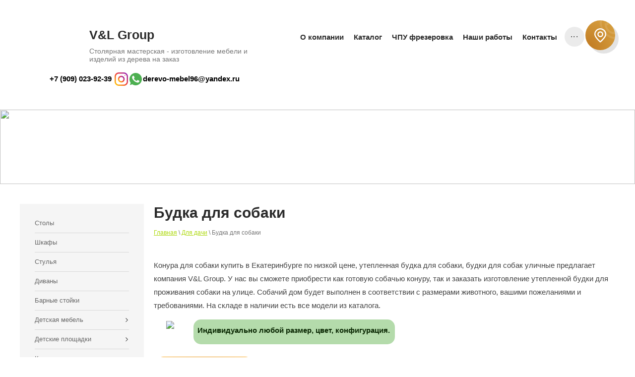

--- FILE ---
content_type: text/html; charset=utf-8
request_url: https://derevo-mebel-ekb.ru/budka-dlya-sobaki
body_size: 14991
content:
<!doctype html>
<html lang="ru">
	<head>
		<meta charset="utf-8">
		<meta name="robots" content="all">
		<title>Конура для собаки купить в Екатеринбурге недорого, утепленная будка для собаки, будки для собак уличные</title> 
		<meta name="description" content="Конура для собаки купить в Екатеринбурге недорого, утепленная будка для собаки, будки для собак уличные купить, заказать собаке будку предлагает компания V&amp;L Group.">
		<meta name="keywords" content="Будка для собаки">
		<meta name="SKYPE_TOOLBAR" content="SKYPE_TOOLBAR_PARSER_COMPATIBLE">
		<meta name="viewport" content="width=device-width, height=device-height, initial-scale=1.0, maximum-scale=2.0, user-scalable=yes">
		<meta name="msapplication-tap-highlight" content="no"/>
		<meta name="format-detection" content="telephone=no">
		<meta http-equiv="x-rim-auto-match" content="none">
				<link rel="preload" href="/t/v1127/images/css/fonts.css" as="style">
				<link rel="stylesheet" href="/t/v1372/images/css/minified_inner.css">
		<script src="/g/libs/jquery/1.10.2/jquery.min.js"></script>
				<link rel="canonical" href="https://derevo-mebel-ekb.ru/budka-dlya-sobaki">
		<!--[if lt IE 10]> <script src="/g/libs/ie9-svg-gradient/0.0.1/ie9-svg-gradient.min.js"></script> <script src="/g/libs/jquery-placeholder/2.0.7/jquery.placeholder.min.js"></script> <script src="/g/libs/jquery-textshadow/0.0.1/jquery.textshadow.min.js"></script> <script src="/g/s3/misc/ie/0.0.1/ie.js"></script> <![endif]-->
		<!--[if lt IE 9]> <script src="/g/libs/html5shiv/html5.js"></script> <![endif]-->
<link rel="stylesheet" href="/t/v1372/images/css/designblock.scss.css">
<link rel="stylesheet" href="/t/v1372/images/css/custom.css">
	</head>
	<body>
		<div class="wrapper editorElement layer-type-wrapper" >
	<div class="editorElement layer-type-block ui-droppable block-4" >
		  		 <div class="bgImage__inner">
		 	<img data-src="/d/bez-imeni-3.jpg" width="" height="">
		 </div> 
	</div>
	<div class="editorElement layer-type-block ui-droppable block-5" >
		  	<div class="schedule-15 widget-10 schedule-block contacts-block widget-type-contacts_schedule editorElement layer-type-widget">
		<div class="inner">
			<label class="cell-icon" for="tg-schedule-15">
				<div class="icon"></div>
			</label>
			<input id="tg-schedule-15" class="tgl-but" type="checkbox">
			<div class="block-body-drop">
				<div class="cell-text">
					<div class="title"><div class="align-elem">График работы:</div></div>
					<div class="text_body">
						<div class="align-elem">Пн-Пт с 9:00 до 18:00<br />
Сб-Вс с 10:00 до 17:00</div>
					</div>
				</div>
			</div>
		</div>
	</div>
	 <div class="whatsapp-icon">
            <a href="https://api.whatsapp.com/send/?phone=79090239239" rel="nofollow" target="_blank">
                <img data-src="/d/whatsapp_icon.png" alt="whatsapp icon">
            </a>
        </div>
        <div class="address-14 widget-9 address-block contacts-block widget-type-contacts_address editorElement layer-type-widget">
        <div class="inner">
            <label class="cell-icon" for="tg14">
                <div class="icon"></div>
            </label>
            <input id="tg14" class="tgl-but" type="checkbox">
            <div class="block-body-drop">
                <div class="cell-text">
                    <div class="title"><div class="align-elem">Адрес:</div></div>
                    <div class="text_body">
                    	<a href="/kontakty" class="">
                        <div class="align-elem">Екатеринбург, ул. Проспект космонавтов 75, этаж 3, оф. 301</div>
                        </a>
                    </div>
                </div>
            </div>
        </div>
    </div>
    	<div class="phones-13 widget-8 phones-block contacts-block widget-type-contacts_phone editorElement layer-type-widget">
		<div class="inner">
			<label class="cell-icon" for="tg-phones-13">
				<div class="icon"></div>
			</label>
			<input id="tg-phones-13" class="tgl-but" type="checkbox">
			<div class="block-body-drop">
				<div class="cell-text">
					<div class="title"><div class="align-elem">Телефон:</div></div>
					<div class="text_body">
						<div class="align-elem">
															<div><a href="tel:+79090239239">+7 (909) 023-92-39</a></div>													</div>
					</div>
				</div>
			</div>
		</div>
	</div>
	</div>
	<div class="editorElement layer-type-block ui-droppable block-55" >
		<div class="editorElement layer-type-block ui-droppable block-56" >
			<div class="editorElement layer-type-block ui-droppable block-57" >
				<h1 class="h1 widget-73 widget-type-h1 editorElement layer-type-widget">
					Будка для собаки
				</h1>
				 <div itemscope="" itemtype="http://schema.org/BreadcrumbList" class="widget-72 path widget-type-path editorElement layer-type-widget"><span itemscope itemprop="itemListElement" itemtype="http://schema.org/ListItem"><a itemprop="item" href="/"><span itemprop="name">Главная</span></a><meta itemprop="position" content="1"></span><span itemscope itemprop="itemListElement" itemtype="http://schema.org/ListItem"> \ <a itemprop="item" href="/dlya-dachi"><span itemprop="name">Для дачи</span></a><meta itemprop="position" content="2"></span><span itemscope itemprop="itemListElement" itemtype="http://schema.org/ListItem"> \ <span itemprop="name">Будка для собаки</span><link itemprop="url" href="/budka-dlya-sobaki"><meta itemprop="position" content="3"></span></div> 
				<article class="content-123 content widget-74 widget-type-content editorElement layer-type-widget">
<p>Конура для собаки купить в Екатеринбурге по низкой цене, утепленная будка для собаки, будки для собак уличные предлагает компания V&amp;L Group. У нас вы сможете приобрести как готовую собачью конуру, так и заказать изготовление утепленной будки для проживания собаки на улице. Собачий дом будет выполнен в соответствии с размерами животного, вашими пожеланиями и требованиями. На складе в наличии есть все модели из каталога.</p>
<div class="spisokiconspisok">
<div class="strokaspisok">
<div class="iconcaspisok">
<div class="widthimgcastom"><img data-src="/d/catalog_1.png" /></div>
</div>
<div class="plashka2">Индивидуально любой размер, цвет, конфигурация.</div>
</div>
</div>
<div class="anhors-button">
<div class="item-button"><a href="/volery-dlya-sobak"><span>Вольеры для собак</span></a></div>
</div>
<div class="actionlist">
	                <div class="actionlist__block">
            <div class="localpic actionlist__block-pic localpic--normal"  style="display: inline-block;  background: none; text-align:left;">
                <a style="display: inline-block; background:#fff;" class="highslide" onclick="return hs.expand(this, hsOptions)" href="/d/budka1-1.jpg"><img style="max-width:100%; max-height:100%; width:100%;" data-src="/thumb/2/epfagUpKoXchpEz9cm0WgA/295c295/d/budka1-1.jpg" alt=""></a>
            </div>
                        <div class="localdiscription ">Цена: от 1 руб.</div>
                                    <div class="actionlist__block-title"><a href="/budka-dlya-sobaki/nomer-1">Будка для собаки №1</a></div>
            <div class="localtext">
            </div>
            <a class="localbtn localbtnmy0" href="/budka-dlya-sobaki/nomer-1">Подробнее</a>        </div>
                <div class="actionlist__block">
            <div class="localpic actionlist__block-pic localpic--normal"  style="display: inline-block;  background: none; text-align:left;">
                <a style="display: inline-block; background:#fff;" class="highslide" onclick="return hs.expand(this, hsOptions)" href="/d/budka2-1.jpg"><img style="max-width:100%; max-height:100%; width:100%;" data-src="/thumb/2/W483q2J48suuk6KNicwWRg/295c295/d/budka2-1.jpg" alt=""></a>
            </div>
                        <div class="localdiscription ">Цена: от 1 руб.</div>
                                    <div class="actionlist__block-title"><a href="/budka-dlya-sobaki/nomer-2">Будка для собаки №2</a></div>
            <div class="localtext">
            </div>
            <a class="localbtn localbtnmy1" href="/budka-dlya-sobaki/nomer-2">Подробнее</a>        </div>
                <div class="actionlist__block">
            <div class="localpic actionlist__block-pic localpic--normal"  style="display: inline-block;  background: none; text-align:left;">
                <a style="display: inline-block; background:#fff;" class="highslide" onclick="return hs.expand(this, hsOptions)" href="/d/budka3-3.jpg"><img style="max-width:100%; max-height:100%; width:100%;" data-src="/thumb/2/VL-QAHsVLZ8-2foVEz2jWw/295c295/d/budka3-3.jpg" alt=""></a>
            </div>
                        <div class="localdiscription ">Цена: от 1 руб.</div>
                                    <div class="actionlist__block-title"><a href="/budka-dlya-sobaki/nomer-3">Будка для собаки №3 теплая</a></div>
            <div class="localtext">
            </div>
            <a class="localbtn localbtnmy2" href="/budka-dlya-sobaki/nomer-3">Подробнее</a>        </div>
                <div class="actionlist__block">
            <div class="localpic actionlist__block-pic localpic--normal"  style="display: inline-block;  background: none; text-align:left;">
                <a style="display: inline-block; background:#fff;" class="highslide" onclick="return hs.expand(this, hsOptions)" href="/d/img_0507.jpg"><img style="max-width:100%; max-height:100%; width:100%;" data-src="/thumb/2/o1hGfmKVP3mIfh06R47Vrg/295c295/d/img_0507.jpg" alt=""></a>
            </div>
                        <div class="localdiscription ">Цена: от 1 руб.</div>
                                    <div class="actionlist__block-title"><a href="#forma" data-zayavka="online-zayavka">БУДКА VIP</a></div>
            <div class="localtext">
            </div>
            <a class="localbtn localbtnmy3" data-zayavka="online-zayavka" href="#forma">Заказать</a>        </div>
                <div class="actionlist__block">
            <div class="localpic actionlist__block-pic localpic--normal"  style="display: inline-block;  background: none; text-align:left;">
                <a style="display: inline-block; background:#fff;" class="highslide" onclick="return hs.expand(this, hsOptions)" href="/d/img_0201.jpg"><img style="max-width:100%; max-height:100%; width:100%;" data-src="/thumb/2/EIh6cIQGtX01Q-hFzmhOxw/295c295/d/img_0201.jpg" alt=""></a>
            </div>
                        <div class="localdiscription ">Цена: от 1 руб.</div>
                                    <div class="actionlist__block-title"><a href="#forma" data-zayavka="online-zayavka">БУДКА &quot;ДОМИК&quot;</a></div>
            <div class="localtext">
            </div>
            <a class="localbtn localbtnmy4" data-zayavka="online-zayavka" href="#forma">Заказать</a>        </div>
                <div class="actionlist__block">
            <div class="localpic actionlist__block-pic localpic--normal"  style="display: inline-block;  background: none; text-align:left;">
                <a style="display: inline-block; background:#fff;" class="highslide" onclick="return hs.expand(this, hsOptions)" href="/d/img_0206.jpg"><img style="max-width:100%; max-height:100%; width:100%;" data-src="/thumb/2/huTlFPqEQIbjU5R1sZqibQ/295c295/d/img_0206.jpg" alt=""></a>
            </div>
                        <div class="localdiscription ">Цена: от 1 руб.</div>
                                    <div class="actionlist__block-title"><a href="#forma" data-zayavka="online-zayavka">БУДКА №2</a></div>
            <div class="localtext">
            </div>
            <a class="localbtn localbtnmy5" data-zayavka="online-zayavka" href="#forma">Заказать</a>        </div>
                <div class="actionlist__block">
            <div class="localpic actionlist__block-pic localpic--normal"  style="display: inline-block;  background: none; text-align:left;">
                <a style="display: inline-block; background:#fff;" class="highslide" onclick="return hs.expand(this, hsOptions)" href="/d/img_0573.jpg"><img style="max-width:100%; max-height:100%; width:100%;" data-src="/thumb/2/AViHphO2f0okfsQ4KN7CDg/295c295/d/img_0573.jpg" alt=""></a>
            </div>
                        <div class="localdiscription ">Цена: от 1 руб.</div>
                                    <div class="actionlist__block-title"><a href="#forma" data-zayavka="online-zayavka">БУДКА №1</a></div>
            <div class="localtext">
            </div>
            <a class="localbtn localbtnmy6" data-zayavka="online-zayavka" href="#forma">Заказать</a>        </div>
                <div class="actionlist__block">
            <div class="localpic actionlist__block-pic localpic--normal"  style="display: inline-block;  background: none; text-align:left;">
                <a style="display: inline-block; background:#fff;" class="highslide" onclick="return hs.expand(this, hsOptions)" href="/d/img_0569.jpg"><img style="max-width:100%; max-height:100%; width:100%;" data-src="/thumb/2/TBFf_NpNGGuL7aEWotkBYQ/295c295/d/img_0569.jpg" alt=""></a>
            </div>
                        <div class="localdiscription ">Цена: от 1 руб.</div>
                                    <div class="actionlist__block-title"><a href="#forma" data-zayavka="online-zayavka">ВОЛЬЕР 2x3</a></div>
            <div class="localtext">
            </div>
            <a class="localbtn localbtnmy7" data-zayavka="online-zayavka" href="#forma">Заказать</a>        </div>
                <div class="actionlist__block">
            <div class="localpic actionlist__block-pic localpic--normal"  style="display: inline-block;  background: none; text-align:left;">
                <a style="display: inline-block; background:#fff;" class="highslide" onclick="return hs.expand(this, hsOptions)" href="/d/budka4-6.jpg"><img style="max-width:100%; max-height:100%; width:100%;" data-src="/thumb/2/XcUujB2uiGwNG4gueXyIIg/295c295/d/budka4-6.jpg" alt=""></a>
            </div>
                        <div class="localdiscription ">Цена: от 1 руб.</div>
                                    <div class="actionlist__block-title"><a href="/budka-dlya-sobaki/labradora">Конура для лабрадора</a></div>
            <div class="localtext">
            </div>
            <a class="localbtn localbtnmy8" href="/budka-dlya-sobaki/labradora">Подробнее</a>        </div>
                <div class="actionlist__block">
            <div class="localpic actionlist__block-pic localpic--normal"  style="display: inline-block;  background: none; text-align:left;">
                <a style="display: inline-block; background:#fff;" class="highslide" onclick="return hs.expand(this, hsOptions)" href="/d/budka1-1.jpg"><img style="max-width:100%; max-height:100%; width:100%;" data-src="/thumb/2/epfagUpKoXchpEz9cm0WgA/295c295/d/budka1-1.jpg" alt=""></a>
            </div>
                        <div class="localdiscription ">Цена: от 1 руб.</div>
                                    <div class="actionlist__block-title"><a href="/budka-dlya-sobaki/ovcharki">Конура для немецкой овчарки</a></div>
            <div class="localtext">
            </div>
            <a class="localbtn localbtnmy9" href="/budka-dlya-sobaki/ovcharki">Подробнее</a>        </div>
    </div>
<div class="button-delivery"><a data-zayavka="kredit" href="#forma">Оформить кредит на будку для собаки</a></div>
<h2>Купить будку для собаки в Екатеринбурге</h2>
<p>Конура для собаки купить в Екатеринбурге по низкой цене, утепленная будка для собаки, будки для собак уличные предлагает компания V&amp;L Group. Столярная мастерская V&amp;L Group производит будки для собак утепленные, обеспечивающие комфорт и защиту питомца в любое время года. Мы используем только качественные материалы, которые надежно удерживают тепло и защищают от осадков.</p>
<p>Наш ассортимент включает:</p>
<ul>
	<li>Будка для собаки &ndash; стандартные модели для уличного содержания.</li>
	<li>Теплая будка для собаки &ndash; с дополнительным утеплением стен, пола и крыши.</li>
	<li>Собачья конура &ndash; конструкции разного размера, подходящие для любых пород.</li>
	<li>Конура для собаки купить &ndash; возможность выбора готовой модели или изготовления на заказ.</li>
	<li>Будки и вольеры для собак &ndash; готовые решения для содержания питомцев на улице.</li>
	<li>Вольер с будкой для собаки &ndash; удобное сочетание для максимального комфорта.</li>
</ul>
<p>Компания V&amp;L Group предлагает широкий спектр услуг по изготовлению мебели и строительству различных конструкций. Мы выполняем <a href="/barnaya-stoyka-na-zakaz"> барная стойка на заказ</a>, а также создаем надежные <a href="/volery-dlya-sobak"> вольеры для собак</a>, обеспечивающие комфортное проживание животных. Наша команда также занимается производством изделий для интерьера, таких как <a href="/shkafy-iz-dereva-na-zakaz"> шкафы из дерева под заказ</a>, гарантируя их высокое качество.</p>
<h2>Конура для собаки заказать по низкой цене</h2>
<p>Вы можете купить конуру любого размера, а также заказать индивидуальное изготовление. Если вам нужна будка для собаки купить недорого, мы предложим оптимальный вариант. В нашем каталоге представлены качественные уличные будки для собак, а также возможность купить будку для собаки в Екатеринбурге с доставкой и установкой.</p>
<h2>Будка для собаки от производителя &mdash; это выгодная покупка</h2>
<p>Собачий домик может быть разного размера (в зависимости от породы животного) и различного дизайна, но он обязательно должен быть теплым. Будка для собаки, изготовленная мастерами компании V&amp;L Group, отличается безопасностью, комфортабельностью, надежностью и стильным внешним видом. Такое сооружение обеспечит комфортное проживание четвероногого сторожа на улице в любое время года, впишется в различные стили придомового участка и одновременно сможет показать статус владельца животного.</p>
<p>Будка состоит из стен, пола, отверстия для входа и крыши (она может быть съемной). Все составляющие дома выполнены из натуральных экологичных материалов, соответствующих строительным нормам. Кровля может быть двускатной или плоской. Второй вариант подходит для удобного расположения на ней собаки во время отдыха.</p>
<h2>Преимущества заказа в V&amp;L Group</h2>
<p>Наша компания специализируется на продаже будок для собак собственного производства по недорогой стоимости. Заказав строение у нас, вы приобретете следующие выгоды:</p>
<ol>
	<li>Собачий дом изготавливается только из проверенных, безопасных материалов высокого качества.</li>
	<li>Заказ будет доставлен в любое удобное для вас время.</li>
	<li>Будка для собаки может быть привезена как в полностью собранном виде, так и в разобранном для последующего монтажа нашими специалистами в договоренное время.</li>
	<li>Монтаж выполняется профессионалами.</li>
	<li>Мастера изготовят конуру для вашей собаки любых размеров и формы по индивидуальному чертежу или рисунку. Также вы можете выбрать уже готовое изделие в каталоге товаров.</li>
	<li>Обязательно проводится антисептическая и антипаразитная обработка внутренних и наружных поверхностей.</li>
	<li>Пропитывание и окрашивание дерева экологичными материалами обеспечивает продолжительный срок эксплуатации будки и безопасное пребывание в ней вашего питомца.</li>
</ol>
<p>Заказать изделия и проконсультироваться можно по телефону или офлайн. Организуем быструю доставку.</p>
</article>
			</div>
			<div class="left-side">
<nav class="section-left-menu js-addon-block-menu desktop">
	<div class="section-left-menu-scroll js-addon-block-menu-scroll">
					<ul class="section-left-menu__list js-addon-block-menu__list addon-s3-allin-menu"><li><a href="/stoly-iz-dereva-na-zakaz" ><span>Столы</span></a></li><li><a href="/shkafy-iz-dereva-na-zakaz" ><span>Шкафы</span></a></li><li><a href="/stulya-iz-dereva-na-zakaz" ><span>Стулья</span></a></li><li><a href="/divany-na-zakaz" ><span>Диваны</span></a></li><li><a href="/barnaya-stoyka-na-zakaz" ><span>Барные стойки</span></a></li><li class="section-left-menu__list-has js-addon-block-menu__list-has"><a href="/detskaya-mebel" ><span>Детская мебель</span></a><ul class="level-2"><li><a href="/detskaya-mebel/krovati" ><span>Детские кровати</span></a></li></ul></li><li class="section-left-menu__list-has js-addon-block-menu__list-has"><a href="/detskie-igrovye-kompleksy" ><span>Детские площадки</span></a><ul class="level-2"><li><a href="/detskie-igrovye-kompleksy/domiki" ><span>Детские домики</span></a></li></ul></li><li class="section-left-menu__list-has js-addon-block-menu__list-has"><a href="/komplektuyushchie-dlya-detskih-ploshchadok" ><span>Комплектующие для детских площадок</span></a><ul class="level-2"><li class="section-left-menu__list-has js-addon-block-menu__list-has"><a href="/komplektuyushchie-dlya-detskih-ploshchadok/skat-dlya-gorki" ><span>Скат для горки пластиковый</span></a><ul class="level-3"><li><a href="/komplektuyushchie-dlya-detskih-ploshchadok/skat-dlya-gorki/3m" ><span>Скат для горки 3 метра</span></a></li><li><a href="/komplektuyushchie-dlya-detskih-ploshchadok/skat-dlya-gorki/truba" ><span>Горка труба винтовая</span></a></li></ul></li><li class="section-left-menu__list-has js-addon-block-menu__list-has"><a href="/komplektuyushchie-dlya-detskih-ploshchadok/detskie-kacheli" ><span>Детские качели</span></a><ul class="level-3"><li><a href="/komplektuyushchie-dlya-detskih-ploshchadok/detskie-kacheli/kruglaya-gnezdo" ><span>Качель круглая подвесная гнездо</span></a></li></ul></li><li><a href="/komplektuyushchie-dlya-detskih-ploshchadok/konstruktivnye-elementy" ><span>Конструктивные элементы для детских площадок</span></a></li><li><a href="/komplektuyushchie-dlya-detskih-ploshchadok/akrobatika" ><span>Снаряды для акробатики для детских площадок</span></a></li><li><a href="/komplektuyushchie-dlya-detskih-ploshchadok/kamni-dlya-lazanya" ><span>Камни для скалолазания</span></a></li><li><a href="/komplektuyushchie-dlya-detskih-ploshchadok/pokrytie" ><span>Покрытие для детских площадок</span></a></li><li><a href="/komplektuyushchie-dlya-detskih-ploshchadok/aksesuary" ><span>Аксессуары для детских площадок</span></a></li></ul></li><li class="section-left-menu__list-has js-addon-block-menu__list-has"><a href="/malye-arhitekturnye-formy" ><span>Малые архитектурные формы</span></a><ul class="level-2"><li><a href="/malye-arhitekturnye-formy/shpalera" ><span>Шпалера</span></a></li><li><a href="/malye-arhitekturnye-formy/kacheli" ><span>Качели</span></a></li><li><a href="/malye-arhitekturnye-formy/arki" ><span>Арки</span></a></li><li><a href="/malye-arhitekturnye-formy/zabory-i-ograzhdeniya" ><span>Заборы и ограждения</span></a></li><li><a href="/skameyki-na-zakaz" ><span>Скамейки</span></a></li><li><a href="/malye-arhitekturnye-formy/kalitki-na-zakaz" ><span>Калитки</span></a></li></ul></li><li class="section-left-menu__list-has js-addon-block-menu__list-has"><a href="/stroitelstvo-besedok-pod-klyuch" ><span>Беседки</span></a><ul class="level-2"><li><a href="/stroitelstvo-besedok-pod-klyuch/s-barbekyu" ><span>Беседки с барбекю</span></a></li></ul></li><li class="section-left-menu__list-has js-addon-block-menu__list-has opened"><a href="/dlya-dachi" ><span>Для дачи</span></a><ul class="level-2"><li class="section-left-menu__list-has js-addon-block-menu__list-has"><a href="/volery-dlya-sobak" ><span>Вольеры для собак</span></a><ul class="level-3"><li><a href="/volery-dlya-sobak/zimnie" ><span>Вольеры зимние</span></a></li></ul></li><li class="opened active"><a href="/budka-dlya-sobaki" ><span>Будка для собаки</span></a></li><li><a href="/dlya-dachi/tualety" ><span>Туалеты</span></a></li><li><a href="/dlya-dachi/komplekty-mebeli" ><span>Комплекты мебели для дачи</span></a></li><li><a href="/skameyki-na-zakaz" ><span>Скамейки на заказ</span></a></li><li><a href="/malye-arhitekturnye-formy/kacheli" ><span>Качели</span></a></li><li><a href="/malye-arhitekturnye-formy/arki" ><span>Арки</span></a></li><li><a href="/malye-arhitekturnye-formy/zabory-i-ograzhdeniya" ><span>Заборы и ограждения</span></a></li><li><a href="/malye-arhitekturnye-formy/shpalera" ><span>Шпалера</span></a></li><li><a href="/malye-arhitekturnye-formy/kalitki-na-zakaz" ><span>Калитки</span></a></li><li class="section-left-menu__list-has js-addon-block-menu__list-has"><a href="/dlya-dachi/kolodcy" ><span>Колодцы</span></a><ul class="level-3"><li><a href="/dlya-dachi/kolodcy/1" ><span>Колодец №1</span></a></li></ul></li><li><a href="/dlya-dachi/cvetniki-na-zakaz" ><span>Цветники</span></a></li></ul></li><li class="section-left-menu__list-has js-addon-block-menu__list-has"><a href="/dekorativnye-elementy-iz-dereva" ><span>Декоративные элементы</span></a><ul class="level-2"><li><a href="/dekorativnye-elementy-iz-dereva/evroplitnus" ><span>Европлинтусы</span></a></li><li><a href="/dekorativnye-elementy-iz-dereva/dekor-sten" ><span>Декор стен</span></a></li><li><a href="/dekorativnye-elementy-iz-dereva/zerkala-na-zakaz" ><span>Зеркала</span></a></li><li class="section-left-menu__list-has js-addon-block-menu__list-has"><a href="/lestnica-na-zakaz" ><span>Лестницы</span></a><ul class="level-3"><li><a href="/lestnica-na-zakaz/vintovye" ><span>Винтовые лестницы</span></a></li></ul></li></ul></li><li class="section-left-menu__list-has js-addon-block-menu__list-has"><a href="/frezerovka-po-derevu" ><span>ЧПУ фрезеровка</span></a><ul class="level-2"><li><a href="/frezerovka-po-derevu/3d-frezerovka" ><span>3D фрезеровка</span></a></li><li><a href="/frezerovka-po-derevu/frezernaya-rezka" ><span>Фрезерная резка</span></a></li><li><a href="/frezerovka-po-derevu/mdf" ><span>Фрезеровка МДФ</span></a></li></ul></li></ul>	
	</div>
</nav>
<div class="addon-block-menu-mobile js">
	<button class="addon-block-menu-mobile__open"></button>
	<nav class="section-left-menu js-addon-block-menu-mobile">
		<div class="section-left-menu-panel">
			<button class="addon-block-menu-mobile__close"></button>
			<div class="section-left-menu-scroll js-addon-block-menu-scroll">
				<div class="js-addon-block-menu--init">
				</div>
			</div>
		</div>
	</nav>
</div>			</div>
		</div>
	</div>
	<div class="editorElement layer-type-block ui-droppable block-44" >
		<div class="layout layout_94_id_104" >
			<div class="editorElement layer-type-block ui-droppable block-49" >
				<div class="editorElement layer-type-block ui-droppable block-46" >
					<div class="layout layout_center not-columned layout_99_id_101" >
						<div class="editorElement layer-type-block ui-droppable block-47" >
							<div class="layout column layout_103" >
								  	<div class="phones-103 widget-64 phones-block contacts-block widget-type-contacts_phone editorElement layer-type-widget">
		<div class="inner">
			<label class="cell-icon" for="tg-phones-103">
				<div class="icon"></div>
			</label>
			<input id="tg-phones-103" class="tgl-but" type="checkbox">
			<div class="block-body-drop">
				<div class="cell-text">
					<div class="title"><div class="align-elem">Телефон:</div></div>
					<div class="text_body">
						<div class="align-elem">
															<div><a href="tel:+79090239239">+7 (909) 023-92-39</a></div>													</div>
					</div>
				</div>
			</div>
		</div>
	</div>
							</div>
							<div class="layout column layout_102" >
								      <div class="address-102 widget-63 address-block contacts-block widget-type-contacts_address editorElement layer-type-widget">
        <div class="inner">
            <label class="cell-icon" for="tg102">
                <div class="icon"></div>
            </label>
            <input id="tg102" class="tgl-but" type="checkbox">
            <div class="block-body-drop">
                <div class="cell-text">
                    <div class="title"><div class="align-elem">Адрес:</div></div>
                    <div class="text_body">
                    	<a href="/kontakty" class="">
                        <div class="align-elem">Екатеринбург, ул. Проспект космонавтов 75, этаж 3, оф. 301</div>
                        </a>
                    </div>
                </div>
            </div>
        </div>
    </div>
							</div>
							<div class="layout column layout_108" >
								<div class="widget-67 widgetsocial-108 widget-type-social_links editorElement layer-type-widget">
									 <div class="soc-content">  <div class="soc-item ins"><a href="https://www.instagram.com/vl_mebel_derevo/" class="soc" target="_blank"><span class="wg-soc-icon"></span></a></div><div class="soc-item whatsapp"><a href="https://api.whatsapp.com/send/?phone=79090239239&amp;text&amp;type=phone_number&amp;app_absent=0" class="soc" target="_blank"><span class="wg-soc-icon"></span></a></div></div>
				</div>
			</div>
		</div>
<div class="foter-menu">
<a href="/about" class="foter-menu-href">О компании</a>
<a href="/otzyvy-o-nas" class="foter-menu-href">Отзывы</a>
<a href="/frezerovka-po-derevu" class="foter-menu-href">ЧПУ фрезеровка</a>
<a href="/nashi-raboty" class="foter-menu-href">Наши работы</a>
<a href="/kontakty" class="foter-menu-href">Контакты</a>
<a href="/dostavka-sborka" class="foter-menu-href">Доставка / Сборка</a>
<a href="/dostavka-sborka/stolyarnye-izdeliya-v-kredit" class="foter-menu-href">Оформление в кредит</a>
<a href="/stoly-iz-dereva-na-zakaz" class="foter-menu-href">Столы</a>
<a href="/shkafy-iz-dereva-na-zakaz" class="foter-menu-href">Шкафы</a>
<a href="/stulya-iz-dereva-na-zakaz" class="foter-menu-href">Стулья</a>
<a href="/divany-na-zakaz" class="foter-menu-href">Диваны</a>
<a href="/barnaya-stoyka-na-zakaz" class="foter-menu-href">Барные стойки</a>
<a href="/detskaya-mebel" class="foter-menu-href">Детская мебель</a>
<a href="/detskie-igrovye-kompleksy" class="foter-menu-href">Детские площадки</a>
<a href="/komplektuyushchie-dlya-detskih-ploshchadok" class="foter-menu-href">Комплектующие для детских площадок</a>
<a href="/malye-arhitekturnye-formy" class="foter-menu-href">Малые архитектурные формы</a>
<a href="/stroitelstvo-besedok-pod-klyuch" class="foter-menu-href">Беседки</a>
<a href="/dlya-dachi" class="foter-menu-href">Для дачи</a>
<a href="/dekorativnye-elementy-iz-dereva" class="foter-menu-href">Декоративные элементы</a>
</div>		
	</div>
</div>
</div>
</div>
<div class="layout columned columns-2 layout_94_id_95" >
	<div class="layout column layout_95" >
		<div class="editorElement layer-type-block ui-droppable block-45" >
			<div class="layout column layout_98" >
				<div class="site-copyright widget-61 widget-type-site_copyright editorElement layer-type-widget">
					<div class="align-elem">
						   Copyright &copy; 2019 - 2026						<br />
						V&amp;L group 
					</div>
				</div>
			</div>
			<div class="layout column layout_97" >
				<div class="site-counters widget-60 widget-type-site_counters editorElement layer-type-widget">
					 <!-- Yandex.Metrika counter -->
<script type="text/javascript" >
setTimeout(function(){
   (function(m,e,t,r,i,k,a){m[i]=m[i]||function(){(m[i].a=m[i].a||[]).push(arguments)};
   m[i].l=1*new Date();k=e.createElement(t),a=e.getElementsByTagName(t)[0],k.async=1,k.src=r,a.parentNode.insertBefore(k,a)})
   (window, document, "script", "https://mc.yandex.ru/metrika/tag.js", "ym");
   ym(56194186, "init", {
        clickmap:true,
        trackLinks:true,
        accurateTrackBounce:true,
        webvisor:true
   });
}, 4500);
</script>
<noscript><div><img data-src="https://mc.yandex.ru/watch/56194186" style="position:absolute; left:-9999px;" alt="" /></div></noscript>
<!-- /Yandex.Metrika counter -->
<!-- Global site tag (gtag.js) - Google Analytics -->
<script async src="https://www.googletagmanager.com/gtag/js?id=UA-117113608-9"></script>
<script>
setTimeout(function(){
  window.dataLayer = window.dataLayer || [];
  function gtag(){dataLayer.push(arguments);}
  gtag('js', new Date());
  gtag('config', 'UA-117113608-9');
}, 6000);
</script>
<!--__INFO2026-01-21 01:35:52INFO__-->
				</div>
			</div>
			<div class="layout column layout_96" >
				 <div class="mega-copyright widget-59  widget-type-mega_copyright editorElement layer-type-widget"><span style="font-size:15px;" class="copyright"><a href="https://ampseo.ru/" target="_blank" class="copyright"><img data-src="/d/logo_min.png" width="20">Амплитуда</a></span></div>  
			</div>
		</div>
	</div>
	<div class="layout column layout_109" >
		              <div class="up-109 widget-68 up_button widget-type-button_up editorElement layer-type-widget" data-speed="900">
			<div class="icon"></div>
				<div class="title">Наверх</div>
	</div>          
	</div>
</div>
</div>
			<div class="editorElement layer-type-block ui-droppable block-2" >
				<div class="layout column layout_6" >
					<div class="editorElement layer-type-block ui-droppable block-3" >
						<div class="site-name-79 widget-51 widget-type-site_name editorElement layer-type-widget">
							 <a href="https://derevo-mebel-ekb.ru"> 						 						 						<div class="sn-wrap">  
							<div class="sn-logo">
								<img data-src="/d/logo.jpg" alt="">
							</div>
							<div class="sn-text">
								<div class="align-elem">
									V&amp;L Group
								</div>
												<div class="site-description widget-4 widget-type-site_description editorElement layer-type-widget">
					<div class="align-elem">
						Столярная мастерская - изготовление мебели и изделий из дерева на заказ
					</div>
				</div>
							</div>
						</div>
						 </a>
 					 								 <div class="header-phone__number">
							 	<a href="tel:+7 (909) 023-92-39">+7 (909) 023-92-39</a>
							 	<div class="soc-content">
										<div class="soc-item ins">
											<a href="https://www.instagram.com/vl_mebel_derevo/" class="soc" target="_blank"><span class="wg-soc-icon"></span></a> 
										</div>
										<div class="soc-item whatsapp">
											<a href="https://api.whatsapp.com/send/?phone=79090239239&amp;text&amp;type=phone_number&amp;app_absent=0" class="soc" target="_blank"><span class="wg-soc-icon"></span></a> 
										</div>
								</div>
							 	<a class='mail' href="mailto:derevo-mebel96@yandex.ru">derevo-mebel96@yandex.ru</a>
							 </div>
				</div>
			</div>
		</div>
		<div class="layout column layout_5" >
			<div class="widget-3 horizontal menu-5 wm-widget-menu widget-type-menu_horizontal editorElement layer-type-widget hidden_menu" data-screen-button="more" data-responsive-tl="button" data-responsive-tp="button" data-responsive-ml="columned" data-more-text="..." data-child-icons="0" style='opacity: 0;'>
				<div class="menu-button">
					Меню
				</div>
				<div class="menu-scroll">
					   <ul><li class="menu-item"><a href="/about" ><span class="menu-item-text">О компании</span></a><ul class="level-2"><li><a href="/otzyvy-o-nas" >Отзывы</a></li></ul></li><li class="menu-item"><a href="#" ><span class="menu-item-text">Каталог</span></a><ul class="level-2"><li><a href="/stoly-iz-dereva-na-zakaz" >Столы</a></li><li><a href="/shkafy-iz-dereva-na-zakaz" >Шкафы</a></li><li><a href="/stulya-iz-dereva-na-zakaz" >Стулья</a></li><li><a href="/divany-na-zakaz" >Диваны</a></li><li><a href="/barnaya-stoyka-na-zakaz" >Барные стойки</a></li><li><a href="/detskaya-mebel" >Детская мебель</a><ul class="level-3"><li><a href="/detskaya-mebel/krovati" >Детские кровати</a></li></ul></li><li><a href="/detskie-igrovye-kompleksy" >Детские площадки</a><ul class="level-3"><li><a href="/detskie-igrovye-kompleksy/domiki" >Детские домики</a></li><li><a href="/komplektuyushchie-dlya-detskih-ploshchadok" >Комплектующие для детских площадок</a></li></ul></li><li><a href="/komplektuyushchie-dlya-detskih-ploshchadok" >Комплектующие для детских площадок</a><ul class="level-3"><li><a href="/komplektuyushchie-dlya-detskih-ploshchadok/skat-dlya-gorki" >Скат для горки пластиковый</a><ul class="level-4"><li><a href="/komplektuyushchie-dlya-detskih-ploshchadok/skat-dlya-gorki/3m" >Скат для горки 3 метра</a></li><li><a href="/komplektuyushchie-dlya-detskih-ploshchadok/skat-dlya-gorki/truba" >Горка труба винтовая</a></li></ul></li><li><a href="/komplektuyushchie-dlya-detskih-ploshchadok/detskie-kacheli" >Детские качели</a><ul class="level-4"><li><a href="/komplektuyushchie-dlya-detskih-ploshchadok/detskie-kacheli/kruglaya-gnezdo" >Качель круглая подвесная гнездо</a></li></ul></li><li><a href="/komplektuyushchie-dlya-detskih-ploshchadok/konstruktivnye-elementy" >Конструктивные элементы для детских площадок</a></li><li><a href="/komplektuyushchie-dlya-detskih-ploshchadok/akrobatika" >Снаряды для акробатики для детских площадок</a></li><li><a href="/komplektuyushchie-dlya-detskih-ploshchadok/kamni-dlya-lazanya" >Камни для скалолазания</a></li><li><a href="/komplektuyushchie-dlya-detskih-ploshchadok/pokrytie" >Покрытие для детских площадок</a></li><li><a href="/komplektuyushchie-dlya-detskih-ploshchadok/aksesuary" >Аксессуары для детских площадок</a></li></ul></li><li><a href="/malye-arhitekturnye-formy" >Малые архитектурные формы</a><ul class="level-3"><li><a href="/malye-arhitekturnye-formy/kacheli" >Качели</a></li><li><a href="/malye-arhitekturnye-formy/arki" >Арки</a></li><li><a href="/malye-arhitekturnye-formy/zabory-i-ograzhdeniya" >Заборы и ограждения</a></li><li><a href="/malye-arhitekturnye-formy/shpalera" >Шпалера</a></li><li><a href="/skameyki-na-zakaz" >Скамейки</a></li></ul></li><li><a href="/stroitelstvo-besedok-pod-klyuch" >Беседки</a><ul class="level-3"><li><a href="/stroitelstvo-besedok-pod-klyuch/s-barbekyu" >Беседки с барбекю</a></li></ul></li><li><a href="/dlya-dachi" >Для дачи</a><ul class="level-3"><li><a href="/volery-dlya-sobak" >Вольеры для собак</a></li><li><a href="/budka-dlya-sobaki" >Будка для собаки</a></li><li><a href="/dlya-dachi/tualety" >Туалеты</a></li><li><a href="/dlya-dachi/komplekty-mebeli" >Комплекты мебели для Дачи</a></li><li><a href="/skameyki-na-zakaz" >Скамейки на заказ</a></li><li><a href="/malye-arhitekturnye-formy/kacheli" >Качели</a></li><li><a href="/malye-arhitekturnye-formy/arki" >Арки</a></li><li><a href="/malye-arhitekturnye-formy/zabory-i-ograzhdeniya" >Заборы и ограждения</a></li><li><a href="/malye-arhitekturnye-formy/shpalera" >Шпалера</a></li></ul></li><li><a href="/dekorativnye-elementy-iz-dereva" >Декоративные элементы</a><ul class="level-3"><li><a href="/dekorativnye-elementy-iz-dereva/evroplitnus" >Европлинтусы</a></li><li><a href="/lestnica-na-zakaz" >Лестницы</a><ul class="level-4"><li><a href="/lestnica-na-zakaz/vintovye" >Винтовые лестницы</a></li></ul></li></ul></li></ul></li><li class="menu-item"><a href="/frezerovka-po-derevu" ><span class="menu-item-text">ЧПУ фрезеровка</span></a><ul class="level-2"><li><a href="/frezerovka-po-derevu/3d-frezerovka" >3D фрезеровка</a></li><li><a href="/frezerovka-po-derevu/frezernaya-rezka" >Фрезерная резка</a></li><li><a href="/frezerovka-po-derevu/mdf" >Фрезеровка МДФ</a></li></ul></li><li class="menu-item"><a href="/nashi-raboty" ><span class="menu-item-text">Наши работы</span></a></li><li class="menu-item"><a href="/kontakty" ><span class="menu-item-text">Контакты</span></a></li><li class="menu-item"><a href="/dostavka-sborka" ><span class="menu-item-text">Доставка / Сборка</span></a><ul class="level-2"><li><a href="/dostavka-sborka/stolyarnye-izdeliya-v-kredit" >Оформление в кредит</a></li></ul></li></ul> 
				</div>
			</div>
		</div>
	</div>
</div>
<div class="custom-popup" id="online-zayavka">
<div class="custom-popup-formblock">
<div class="custom-popup-close"></div>
<div class="custom-popup-zag">Онлайн заказ</div>
<div class="tpl-anketa" data-api-url="/-/x-api/v1/public/?method=form/postform&param[form_id]=62097261&param[tpl]=db:form.minimal.2.2.98.tpl" data-api-type="form">
		<div class="tpl-anketa-title">Оставить заявку</div>		<form method="post" action="/budka-dlya-sobaki" data-s3-anketa-id="62097261">
		<input type="hidden" name="params[placeholdered_fields]" value="placeholder" />
		<input type="hidden" name="form_id" value="62097261">
		<input type="hidden" name="tpl" value="db:form.minimal.2.2.98.tpl">
		<div class="form-fields">
											        <div class="tpl-field type-text">
		          		          <div class="field-value">
		          			          				            	<input    type="text" size="30" maxlength="100" value="" name="d[0]" placeholder="Ваше имя " />
		            		            		          </div>
		        </div>
		        									        <div class="tpl-field type-text">
		          		          <div class="field-value">
		          			          				            	<input    type="text" size="30" maxlength="100" value="" name="d[1]" placeholder="Эл. почта " />
		            		            		          </div>
		        </div>
		        									        <div class="tpl-field type-text field-required">
		          		          <div class="field-value">
		          			          				            	<input required   type="text" size="30" maxlength="100" value="" name="d[2]" placeholder="Телефон *" />
		            		            		          </div>
		        </div>
		        									        <div class="tpl-field type-textarea">
		          		          <div class="field-value">
		          			            			            	<textarea   cols="50" rows="7" name="d[3]" placeholder="Комментарий "></textarea>
		            		            		          </div>
		        </div>
		        									        <div class="tpl-field type-checkbox field-required">
		          		          <div class="field-value">
		          													<ul>
															<li>
									<input required id="62097261-checkbox4" type="checkbox" value="Да" name="d[4]" />
									<label for="62097261-checkbox4">Ознакомлен с <a href="/user/agreement" target="_blank">пользовательским соглашением</a></label>
									</li>
													</ul>
							            		          </div>
		        </div>
			<div class="tpl-field tpl-field-button">
				<button type="submit" class="tpl-form-button btn-style-3 hvr red_btn"><span>Отправить</span></button>
			</div>
			<re-captcha data-captcha="recaptcha"
     data-name="captcha"
     data-sitekey="6LddAuIZAAAAAAuuCT_s37EF11beyoreUVbJlVZM"
     data-lang="ru"
     data-rsize="invisible"
     data-type="image"
     data-theme="light"></re-captcha></form>
				</div>
	</div>
</div>
</div>
<div class="custom-popup" id="kredit">
<div class="custom-popup-formblock">
<div class="custom-popup-close"></div>
<div class="custom-popup-zag">Оформить кредит</div>
<div class="form-control">
<label><span>Кредитный продукт<span class="star">*</span></span></label>
<select class="form-control" id="productCode">
<option value="VTB_EXP_STANDART_PLUS">от 6 до 36 мес, от 3 до 300 т.р, взнос от 0 до 40%</option>
<option value="VTB_EXP_DOM_19">от 12 до 60 мес, от 50 до 1 млн.руб., взнос от 10 до 50%</option>
<option value="VTB_EXP_DOM_9">от 24 до 60 мес, от 200 до 3 млн.руб., взнос от 10 до 50%</option>
</select>
</div>
<div class="form-control">
<label>
<span>Стоимость товара <span class="star">*</span></span></label>
<input class="form-control" id="chekprice" placeholder="Введите стоимость цифрами" required="" type="text" />
</div>
<div class="form-control">
<label>
<span>Срок кредита <span class="star">*</span></span></label>
<select class="form-control" id="termCredit">
<option value="6">6 месяца</option>
<option value="12">12 месяца</option>
<option value="18">18 месяца</option>
<option value="24">24 месяца</option>
<option value="36">36 месяца</option>
<option value="48">48 месяца</option>
<option value="60">60 месяца</option>
</select>
</div>
<div class="form-control">
<label><span>Первоначальный взнос <span class="star">*</span></span>
</label>
<input class="form-control" id="firstPayment" required="" type="text" value="0" />
</div>
<div class="form-control"><label><span>Пункт выдачи товара <span class="star">*</span></span></label>
<select class="form-control" id="ttName">
<option value="Г ЕКАТЕРИНБУРГ">Адрес точки выдачи</option>
</select>
</div>
<div class="form-control"><input class="btn btn-primary" onclick="credit_form()" type="button" value="Перейти к оформлению заявки" /></div>
</div>
</div>
<div class="side-panel side-panel-16 widget-type-side_panel editorElement layer-type-widget widget-11" data-layers="['widget-8':['screen':'inSide','tablet-landscape':'inSide','tablet-portrait':'inSide','mobile-landscape':'inSide','mobile-portrait':'inSide'],'widget-9':['screen':'inSide','tablet-landscape':'inSide','tablet-portrait':'inSide','mobile-landscape':'inSide','mobile-portrait':'inSide'],'widget-10':['screen':'inSide','tablet-landscape':'inSide','tablet-portrait':'inSide','mobile-landscape':'inSide','mobile-portrait':'inSide'],'widget-3':['tablet-landscape':'inSide','tablet-portrait':'inSide','mobile-landscape':'inSide','mobile-portrait':'inSide']]" data-phantom="1" data-position="right">
	<div class="side-panel-top">
		<div class="side-panel-button">
			<span class="side-panel-button-icon">
				<span class="side-panel-button-icon-line"></span>
				<span class="side-panel-button-icon-line"></span>
				<span class="side-panel-button-icon-line"></span>
			</span>
		</div>
		<div class="side-panel-top-inner" ></div>
	</div>
	<div class="side-panel-mask"></div>
	<div class="side-panel-content">
		<div class="side-panel-close"></div>		<div class="side-panel-content-inner"></div>
	</div>
</div>   
<link href="/g/s3/anketa2/1.0.0/css/jquery-ui.css" rel="stylesheet" type="text/css"/>
<script src="/g/libs/jqueryui/1.10.0/jquery-ui.min.js" type="text/javascript"></script>
	<script src="/g/s3/anketa2/1.0.0/js/jquery.ui.datepicker-ru.js"></script>
<script src="/g/libs/jquery-bxslider/4.1.2/jquery.bxslider.min.js" type="text/javascript"></script>
<link rel="stylesheet" href="/g/libs/jquery-popover/0.0.3/jquery.popover.css">
<script src="/g/libs/jquery-popover/0.0.3/jquery.popover.min.js" type="text/javascript"></script>
<script src="/g/s3/misc/form/1.2.0/s3.form.js" type="text/javascript"></script>
<script type="text/javascript" src="/t/v1372/images/js/main.js"></script>
<link rel="stylesheet" href="/t/v1372/images/css/menu_styles.scss.css">
 <script src="/g/templates/addons/menu/side_menu/menu_side.js"></script>
 <script src="/g/templates/addons/menu/waslidemenu.js"></script>
 <script src="/g/s3/misc/eventable/0.0.1/s3.eventable.js"></script>
 <script src="/g/s3/misc/math/0.0.1/s3.math.js"></script>
 <script src="/g/s3/menu/allin/0.0.3/s3.menu.allin.js"></script>
 <link rel="stylesheet" href="/t/v1372/images/css/site.addons.scss.css">
<script type="application/ld+json">
{
  "@context": "http://schema.org",
  "@type": "Organization",
  "name": "V&l group мебель из массива",
  "url": "https://derevo-mebel-ekb.ru/",
  "logo": "https://derevo-mebel-ekb.ru/d/logo.jpg",
  "address": {
    "@type": "PostalAddress",
    "streetAddress": "ул. Проспект космонавтов 75, этаж 3, оф. 301",
    "addressLocality": "Екатеринбург",
    "postalCode": "620007",
    "addressCountry": "RU"
  },
  "member":[{"@type":"Organization"}],
  "alumni":[{"@type":"Person", "name":"Орлов Виталий Андреевич"}],
  "telephone": "+7-909-023-92-39",
  "email": "info@vl-group.company"
}
</script>
	 <script>
	 	$(function(){
	 		$('.js-addon-block-menu').sideMenu({
			    s3MenuAllIn : true
			});
		})
	 </script>
<script>
var hsOptions = {
	align:'center',
	transitions:['expand', 'crossfade'],
	outlineType:'rounded-white',
	fadeInOut:true,
	dimmingOpacity:0.5,
}
</script>
<style>
body .localdiscription {
	font-size: 16px;
	font-weight: 600;
	margin-top: 0;
}
.actionlist__block .localbtn {
	padding-top: 8px;
	padding-bottom: 10px;
}
</style>

<!-- assets.bottom -->
<!-- </noscript></script></style> -->
<script src="/my/s3/js/site.min.js?1768978399" ></script>
<script >/*<![CDATA[*/
var megacounter_key="ce4909a8d194eddae28afd336b1c0d71";
(function(d){
    var s = d.createElement("script");
    s.src = "//counter.megagroup.ru/loader.js?"+new Date().getTime();
    s.async = true;
    d.getElementsByTagName("head")[0].appendChild(s);
})(document);
/*]]>*/</script>
<script >/*<![CDATA[*/
$ite.start({"sid":2423150,"vid":2442499,"aid":2897361,"stid":21,"cp":21,"active":true,"domain":"derevo-mebel-ekb.ru","lang":"ru","trusted":false,"debug":false,"captcha":3,"onetap":[{"provider":"vkontakte","provider_id":"51972974","code_verifier":"Y02mUZ5ZZDYINUkyQ3NwQDTjMwMdDNzmMDNYZWA2hGz"}]});
/*]]>*/</script>
<!-- /assets.bottom -->
</body>
            <!-- 46b9544ffa2e5e73c3c971fe2ede35a5 -->
            <script src='/shared/s3/js/lang/ru.js'></script>
            <script src='/shared/s3/js/common.min.js'></script>
        <link rel='stylesheet' type='text/css' href='/shared/s3/css/calendar.css' /><link rel='stylesheet' type='text/css' href='/shared/highslide-4.1.13/highslide.min.css'/>
<script type='text/javascript' src='/shared/highslide-4.1.13/highslide-full.packed.js'></script>
<script type='text/javascript'>
hs.graphicsDir = '/shared/highslide-4.1.13/graphics/';
hs.outlineType = null;
hs.showCredits = false;
hs.lang={cssDirection:'ltr',loadingText:'Загрузка...',loadingTitle:'Кликните чтобы отменить',focusTitle:'Нажмите чтобы перенести вперёд',fullExpandTitle:'Увеличить',fullExpandText:'Полноэкранный',previousText:'Предыдущий',previousTitle:'Назад (стрелка влево)',nextText:'Далее',nextTitle:'Далее (стрелка вправо)',moveTitle:'Передвинуть',moveText:'Передвинуть',closeText:'Закрыть',closeTitle:'Закрыть (Esc)',resizeTitle:'Восстановить размер',playText:'Слайд-шоу',playTitle:'Слайд-шоу (пробел)',pauseText:'Пауза',pauseTitle:'Приостановить слайд-шоу (пробел)',number:'Изображение %1/%2',restoreTitle:'Нажмите чтобы посмотреть картинку, используйте мышь для перетаскивания. Используйте клавиши вперёд и назад'};</script>
<link rel="icon" href="/favicon.ico" type="image/x-icon">
<link rel='stylesheet' type='text/css' href='/t/images/__csspatch/14/patch.css'/>
<!--s3_require-->
<link rel="stylesheet" href="/g/templates/pages/2016.1/pages_additional_1_0/pages.additional.1.0.css" type="text/css"/>
<link rel="stylesheet" href="/g/s3/css/submenu.css" type="text/css"/>
<!--/s3_require-->
<!--s3_goal-->
<script src="/g/s3/goal/1.0.0/s3.goal.js"></script>
<script>new s3.Goal({map:{"669061":{"goal_id":"669061","object_id":"62097061","event":"submit","system":"metrika","label":"zayavka","code":"anketa"},"669261":{"goal_id":"669261","object_id":"62097661","event":"submit","system":"metrika","label":"zayavka","code":"anketa"},"669461":{"goal_id":"669461","object_id":"62097461","event":"submit","system":"metrika","label":"zayavka","code":"anketa"},"669661":{"goal_id":"669661","object_id":"65873461","event":"submit","system":"metrika","label":"zayavka","code":"anketa"},"669861":{"goal_id":"669861","object_id":"62097261","event":"submit","system":"metrika","label":"zayavka","code":"anketa"}}, goals: [], ecommerce:[]});</script>
<!--/s3_goal-->
 </html>


--- FILE ---
content_type: text/css
request_url: https://derevo-mebel-ekb.ru/t/v1127/images/css/fonts.css
body_size: 1239
content:
/* Montserrat */
@font-face {
  font-family: "Montserrat";
  src: url("/g/fonts/montserrat/montserrat-t.eot");
  src: url("/g/fonts/montserrat/montserrat-t.eot?#iefix") format("embedded-opentype"), url("/g/fonts/montserrat/montserrat-t.woff2") format("woff2"), url("/g/fonts/montserrat/montserrat-t.woff") format("woff"), url("/g/fonts/montserrat/montserrat-t.ttf") format("truetype"), url("/g/fonts/montserrat/montserrat-t.svg#montserrat") format("svg");
  font-weight: 100;
  font-style: normal;
}
@font-face {
  font-family: "Montserrat";
  src: url("/g/fonts/montserrat/montserrat-t-i.eot");
  src: url("/g/fonts/montserrat/montserrat-t-i.eot?#iefix") format("embedded-opentype"), url("/g/fonts/montserrat/montserrat-t-i.woff2") format("woff2"), url("/g/fonts/montserrat/montserrat-t-i.woff") format("woff"), url("/g/fonts/montserrat/montserrat-t-i.ttf") format("truetype"), url("/g/fonts/montserrat/montserrat-t-i.svg#montserrat") format("svg");
  font-weight: 100;
  font-style: italic;
}
@font-face {
  font-family: "Montserrat";
  src: url("/g/fonts/montserrat/montserrat-e-l.eot");
  src: url("/g/fonts/montserrat/montserrat-e-l.eot?#iefix") format("embedded-opentype"), url("/g/fonts/montserrat/montserrat-e-l.woff2") format("woff2"), url("/g/fonts/montserrat/montserrat-e-l.woff") format("woff"), url("/g/fonts/montserrat/montserrat-e-l.ttf") format("truetype"), url("/g/fonts/montserrat/montserrat-e-l.svg#montserrat") format("svg");
  font-weight: 200;
  font-style: normal;
}
@font-face {
  font-family: "Montserrat";
  src: url("/g/fonts/montserrat/montserrat-e-l-i.eot");
  src: url("/g/fonts/montserrat/montserrat-e-l-i.eot?#iefix") format("embedded-opentype"), url("/g/fonts/montserrat/montserrat-e-l-i.woff2") format("woff2"), url("/g/fonts/montserrat/montserrat-e-l-i.woff") format("woff"), url("/g/fonts/montserrat/montserrat-e-l-i.ttf") format("truetype"), url("/g/fonts/montserrat/montserrat-e-l-i.svg#montserrat") format("svg");
  font-weight: 200;
  font-style: italic;
}
@font-face {
  font-family: "Montserrat";
  src: url("/g/fonts/montserrat/montserrat-l.eot");
  src: url("/g/fonts/montserrat/montserrat-l.eot?#iefix") format("embedded-opentype"), url("/g/fonts/montserrat/montserrat-l.woff2") format("woff2"), url("/g/fonts/montserrat/montserrat-l.woff") format("woff"), url("/g/fonts/montserrat/montserrat-l.ttf") format("truetype"), url("/g/fonts/montserrat/montserrat-l.svg#montserrat") format("svg");
  font-weight: 300;
  font-style: normal;
}
@font-face {
  font-family: "Montserrat";
  src: url("/g/fonts/montserrat/montserrat-l-i.eot");
  src: url("/g/fonts/montserrat/montserrat-l-i.eot?#iefix") format("embedded-opentype"), url("/g/fonts/montserrat/montserrat-l-i.woff2") format("woff2"), url("/g/fonts/montserrat/montserrat-l-i.woff") format("woff"), url("/g/fonts/montserrat/montserrat-l-i.ttf") format("truetype"), url("/g/fonts/montserrat/montserrat-l-i.svg#montserrat") format("svg");
  font-weight: 300;
  font-style: italic;
}
@font-face {
  font-family: "Montserrat";
  src: url("/g/fonts/montserrat/montserrat-r.eot");
  src: url("/g/fonts/montserrat/montserrat-r.eot?#iefix") format("embedded-opentype"), url("/g/fonts/montserrat/montserrat-r.woff2") format("woff2"), url("/g/fonts/montserrat/montserrat-r.woff") format("woff"), url("/g/fonts/montserrat/montserrat-r.ttf") format("truetype"), url("/g/fonts/montserrat/montserrat-r.svg#montserrat") format("svg");
  font-weight: 400;
  font-style: normal;
}
@font-face {
  font-family: "Montserrat";
  src: url("/g/fonts/montserrat/montserrat-i.eot");
  src: url("/g/fonts/montserrat/montserrat-i.eot?#iefix") format("embedded-opentype"), url("/g/fonts/montserrat/montserrat-i.woff2") format("woff2"), url("/g/fonts/montserrat/montserrat-i.woff") format("woff"), url("/g/fonts/montserrat/montserrat-i.ttf") format("truetype"), url("/g/fonts/montserrat/montserrat-i.svg#montserrat") format("svg");
  font-weight: 400;
  font-style: italic;
}
@font-face {
  font-family: "Montserrat";
  src: url("/g/fonts/montserrat/montserrat-m.eot");
  src: url("/g/fonts/montserrat/montserrat-m.eot?#iefix") format("embedded-opentype"), url("/g/fonts/montserrat/montserrat-m.woff2") format("woff2"), url("/g/fonts/montserrat/montserrat-m.woff") format("woff"), url("/g/fonts/montserrat/montserrat-m.ttf") format("truetype"), url("/g/fonts/montserrat/montserrat-m.svg#montserrat") format("svg");
  font-weight: 500;
  font-style: normal;
}
@font-face {
  font-family: "Montserrat";
  src: url("/g/fonts/montserrat/montserrat-m-i.eot");
  src: url("/g/fonts/montserrat/montserrat-m-i.eot?#iefix") format("embedded-opentype"), url("/g/fonts/montserrat/montserrat-m-i.woff2") format("woff2"), url("/g/fonts/montserrat/montserrat-m-i.woff") format("woff"), url("/g/fonts/montserrat/montserrat-m-i.ttf") format("truetype"), url("/g/fonts/montserrat/montserrat-m-i.svg#montserrat") format("svg");
  font-weight: 500;
  font-style: italic;
}
@font-face {
  font-family: "Montserrat";
  src: url("/g/fonts/montserrat/montserrat-s-b.eot");
  src: url("/g/fonts/montserrat/montserrat-s-b.eot?#iefix") format("embedded-opentype"), url("/g/fonts/montserrat/montserrat-s-b.woff2") format("woff2"), url("/g/fonts/montserrat/montserrat-s-b.woff") format("woff"), url("/g/fonts/montserrat/montserrat-s-b.ttf") format("truetype"), url("/g/fonts/montserrat/montserrat-s-b.svg#montserrat") format("svg");
  font-weight: 600;
  font-style: normal;
}
@font-face {
  font-family: "Montserrat";
  src: url("/g/fonts/montserrat/montserrat-s-b-i.eot");
  src: url("/g/fonts/montserrat/montserrat-s-b-i.eot?#iefix") format("embedded-opentype"), url("/g/fonts/montserrat/montserrat-s-b-i.woff2") format("woff2"), url("/g/fonts/montserrat/montserrat-s-b-i.woff") format("woff"), url("/g/fonts/montserrat/montserrat-s-b-i.ttf") format("truetype"), url("/g/fonts/montserrat/montserrat-s-b-i.svg#montserrat") format("svg");
  font-weight: 600;
  font-style: italic;
}
@font-face {
  font-family: "Montserrat";
  src: url("/g/fonts/montserrat/montserrat-b.eot");
  src: url("/g/fonts/montserrat/montserrat-b.eot?#iefix") format("embedded-opentype"), url("/g/fonts/montserrat/montserrat-b.woff2") format("woff2"), url("/g/fonts/montserrat/montserrat-b.woff") format("woff"), url("/g/fonts/montserrat/montserrat-b.ttf") format("truetype"), url("/g/fonts/montserrat/montserrat-b.svg#montserrat") format("svg");
  font-weight: 700;
  font-style: normal;
}
@font-face {
  font-family: "Montserrat";
  src: url("/g/fonts/montserrat/montserrat-b-i.eot");
  src: url("/g/fonts/montserrat/montserrat-b-i.eot?#iefix") format("embedded-opentype"), url("/g/fonts/montserrat/montserrat-b-i.woff2") format("woff2"), url("/g/fonts/montserrat/montserrat-b-i.woff") format("woff"), url("/g/fonts/montserrat/montserrat-b-i.ttf") format("truetype"), url("/g/fonts/montserrat/montserrat-b-i.svg#montserrat") format("svg");
  font-weight: 700;
  font-style: italic;
}
@font-face {
  font-family: "Montserrat";
  src: url("/g/fonts/montserrat/montserrat-e-b.eot");
  src: url("/g/fonts/montserrat/montserrat-e-b.eot?#iefix") format("embedded-opentype"), url("/g/fonts/montserrat/montserrat-e-b.woff2") format("woff2"), url("/g/fonts/montserrat/montserrat-e-b.woff") format("woff"), url("/g/fonts/montserrat/montserrat-e-b.ttf") format("truetype"), url("/g/fonts/montserrat/montserrat-e-b.svg#montserrat") format("svg");
  font-weight: 800;
  font-style: normal;
}
@font-face {
  font-family: "Montserrat";
  src: url("/g/fonts/montserrat/montserrat-e-b-i.eot");
  src: url("/g/fonts/montserrat/montserrat-e-b-i.eot?#iefix") format("embedded-opentype"), url("/g/fonts/montserrat/montserrat-e-b-i.woff2") format("woff2"), url("/g/fonts/montserrat/montserrat-e-b-i.woff") format("woff"), url("/g/fonts/montserrat/montserrat-e-b-i.ttf") format("truetype"), url("/g/fonts/montserrat/montserrat-e-b-i.svg#montserrat") format("svg");
  font-weight: 800;
  font-style: italic;
}
@font-face {
  font-family: "Montserrat";
  src: url("/g/fonts/montserrat/montserrat-bl.eot");
  src: url("/g/fonts/montserrat/montserrat-bl.eot?#iefix") format("embedded-opentype"), url("/g/fonts/montserrat/montserrat-bl.woff2") format("woff2"), url("/g/fonts/montserrat/montserrat-bl.woff") format("woff"), url("/g/fonts/montserrat/montserrat-bl.ttf") format("truetype"), url("/g/fonts/montserrat/montserrat-bl.svg#montserrat") format("svg");
  font-weight: 900;
  font-style: normal;
}
@font-face {
  font-family: "Montserrat";
  src: url("/g/fonts/montserrat/montserrat-bl-i.eot");
  src: url("/g/fonts/montserrat/montserrat-bl-i.eot?#iefix") format("embedded-opentype"), url("/g/fonts/montserrat/montserrat-bl-i.woff2") format("woff2"), url("/g/fonts/montserrat/montserrat-bl-i.woff") format("woff"), url("/g/fonts/montserrat/montserrat-bl-i.ttf") format("truetype"), url("/g/fonts/montserrat/montserrat-bl-i.svg#montserrat") format("svg");
  font-weight: 900;
  font-style: italic;
}
/* \Montserrat */
/* Montserrat Alternates */
@font-face {
  font-family: "Montserrat Alternates";
  src: url("/g/fonts/montserrat_alternates/montserrat_alternates-t.eot");
  src: url("/g/fonts/montserrat_alternates/montserrat_alternates-t.eot?#iefix") format("embedded-opentype"), url("/g/fonts/montserrat_alternates/montserrat_alternates-t.woff2") format("woff2"), url("/g/fonts/montserrat_alternates/montserrat_alternates-t.woff") format("woff"), url("/g/fonts/montserrat_alternates/montserrat_alternates-t.ttf") format("truetype"), url("/g/fonts/montserrat_alternates/montserrat_alternates-t.svg#montserrat_alternates") format("svg");
  font-weight: 100;
  font-style: normal;
}
@font-face {
  font-family: "Montserrat Alternates";
  src: url("/g/fonts/montserrat_alternates/montserrat_alternates-t-i.eot");
  src: url("/g/fonts/montserrat_alternates/montserrat_alternates-t-i.eot?#iefix") format("embedded-opentype"), url("/g/fonts/montserrat_alternates/montserrat_alternates-t-i.woff2") format("woff2"), url("/g/fonts/montserrat_alternates/montserrat_alternates-t-i.woff") format("woff"), url("/g/fonts/montserrat_alternates/montserrat_alternates-t-i.ttf") format("truetype"), url("/g/fonts/montserrat_alternates/montserrat_alternates-t-i.svg#montserrat_alternates") format("svg");
  font-weight: 100;
  font-style: italic;
}
@font-face {
  font-family: "Montserrat Alternates";
  src: url("/g/fonts/montserrat_alternates/montserrat_alternates-e-l.eot");
  src: url("/g/fonts/montserrat_alternates/montserrat_alternates-e-l.eot?#iefix") format("embedded-opentype"), url("/g/fonts/montserrat_alternates/montserrat_alternates-e-l.woff2") format("woff2"), url("/g/fonts/montserrat_alternates/montserrat_alternates-e-l.woff") format("woff"), url("/g/fonts/montserrat_alternates/montserrat_alternates-e-l.ttf") format("truetype"), url("/g/fonts/montserrat_alternates/montserrat_alternates-e-l.svg#montserrat_alternates") format("svg");
  font-weight: 200;
  font-style: normal;
}
@font-face {
  font-family: "Montserrat Alternates";
  src: url("/g/fonts/montserrat_alternates/montserrat_alternates-e-l-i.eot");
  src: url("/g/fonts/montserrat_alternates/montserrat_alternates-e-l-i.eot?#iefix") format("embedded-opentype"), url("/g/fonts/montserrat_alternates/montserrat_alternates-e-l-i.woff2") format("woff2"), url("/g/fonts/montserrat_alternates/montserrat_alternates-e-l-i.woff") format("woff"), url("/g/fonts/montserrat_alternates/montserrat_alternates-e-l-i.ttf") format("truetype"), url("/g/fonts/montserrat_alternates/montserrat_alternates-e-l-i.svg#montserrat_alternates") format("svg");
  font-weight: 200;
  font-style: italic;
}
@font-face {
  font-family: "Montserrat Alternates";
  src: url("/g/fonts/montserrat_alternates/montserrat_alternates-l.eot");
  src: url("/g/fonts/montserrat_alternates/montserrat_alternates-l.eot?#iefix") format("embedded-opentype"), url("/g/fonts/montserrat_alternates/montserrat_alternates-l.woff2") format("woff2"), url("/g/fonts/montserrat_alternates/montserrat_alternates-l.woff") format("woff"), url("/g/fonts/montserrat_alternates/montserrat_alternates-l.ttf") format("truetype"), url("/g/fonts/montserrat_alternates/montserrat_alternates-l.svg#montserrat_alternates") format("svg");
  font-weight: 300;
  font-style: normal;
}
@font-face {
  font-family: "Montserrat Alternates";
  src: url("/g/fonts/montserrat_alternates/montserrat_alternates-l-i.eot");
  src: url("/g/fonts/montserrat_alternates/montserrat_alternates-l-i.eot?#iefix") format("embedded-opentype"), url("/g/fonts/montserrat_alternates/montserrat_alternates-l-i.woff2") format("woff2"), url("/g/fonts/montserrat_alternates/montserrat_alternates-l-i.woff") format("woff"), url("/g/fonts/montserrat_alternates/montserrat_alternates-l-i.ttf") format("truetype"), url("/g/fonts/montserrat_alternates/montserrat_alternates-l-i.svg#montserrat_alternates") format("svg");
  font-weight: 300;
  font-style: italic;
}
@font-face {
  font-family: "Montserrat Alternates";
  src: url("/g/fonts/montserrat_alternates/montserrat_alternates-r.eot");
  src: url("/g/fonts/montserrat_alternates/montserrat_alternates-r.eot?#iefix") format("embedded-opentype"), url("/g/fonts/montserrat_alternates/montserrat_alternates-r.woff2") format("woff2"), url("/g/fonts/montserrat_alternates/montserrat_alternates-r.woff") format("woff"), url("/g/fonts/montserrat_alternates/montserrat_alternates-r.ttf") format("truetype"), url("/g/fonts/montserrat_alternates/montserrat_alternates-r.svg#montserrat_alternates") format("svg");
  font-weight: 400;
  font-style: normal;
}
@font-face {
  font-family: "Montserrat Alternates";
  src: url("/g/fonts/montserrat_alternates/montserrat_alternates-i.eot");
  src: url("/g/fonts/montserrat_alternates/montserrat_alternates-i.eot?#iefix") format("embedded-opentype"), url("/g/fonts/montserrat_alternates/montserrat_alternates-i.woff2") format("woff2"), url("/g/fonts/montserrat_alternates/montserrat_alternates-i.woff") format("woff"), url("/g/fonts/montserrat_alternates/montserrat_alternates-i.ttf") format("truetype"), url("/g/fonts/montserrat_alternates/montserrat_alternates-i.svg#montserrat_alternates") format("svg");
  font-weight: 400;
  font-style: italic;
}
@font-face {
  font-family: "Montserrat Alternates";
  src: url("/g/fonts/montserrat_alternates/montserrat_alternates-m.eot");
  src: url("/g/fonts/montserrat_alternates/montserrat_alternates-m.eot?#iefix") format("embedded-opentype"), url("/g/fonts/montserrat_alternates/montserrat_alternates-m.woff2") format("woff2"), url("/g/fonts/montserrat_alternates/montserrat_alternates-m.woff") format("woff"), url("/g/fonts/montserrat_alternates/montserrat_alternates-m.ttf") format("truetype"), url("/g/fonts/montserrat_alternates/montserrat_alternates-m.svg#montserrat_alternates") format("svg");
  font-weight: 500;
  font-style: normal;
}
@font-face {
  font-family: "Montserrat Alternates";
  src: url("/g/fonts/montserrat_alternates/montserrat_alternates-m-i.eot");
  src: url("/g/fonts/montserrat_alternates/montserrat_alternates-m-i.eot?#iefix") format("embedded-opentype"), url("/g/fonts/montserrat_alternates/montserrat_alternates-m-i.woff2") format("woff2"), url("/g/fonts/montserrat_alternates/montserrat_alternates-m-i.woff") format("woff"), url("/g/fonts/montserrat_alternates/montserrat_alternates-m-i.ttf") format("truetype"), url("/g/fonts/montserrat_alternates/montserrat_alternates-m-i.svg#montserrat_alternates") format("svg");
  font-weight: 500;
  font-style: italic;
}
@font-face {
  font-family: "Montserrat Alternates";
  src: url("/g/fonts/montserrat_alternates/montserrat_alternates-s-b.eot");
  src: url("/g/fonts/montserrat_alternates/montserrat_alternates-s-b.eot?#iefix") format("embedded-opentype"), url("/g/fonts/montserrat_alternates/montserrat_alternates-s-b.woff2") format("woff2"), url("/g/fonts/montserrat_alternates/montserrat_alternates-s-b.woff") format("woff"), url("/g/fonts/montserrat_alternates/montserrat_alternates-s-b.ttf") format("truetype"), url("/g/fonts/montserrat_alternates/montserrat_alternates-s-b.svg#montserrat_alternates") format("svg");
  font-weight: 600;
  font-style: normal;
}
@font-face {
  font-family: "Montserrat Alternates";
  src: url("/g/fonts/montserrat_alternates/montserrat_alternates-s-b-i.eot");
  src: url("/g/fonts/montserrat_alternates/montserrat_alternates-s-b-i.eot?#iefix") format("embedded-opentype"), url("/g/fonts/montserrat_alternates/montserrat_alternates-s-b-i.woff2") format("woff2"), url("/g/fonts/montserrat_alternates/montserrat_alternates-s-b-i.woff") format("woff"), url("/g/fonts/montserrat_alternates/montserrat_alternates-s-b-i.ttf") format("truetype"), url("/g/fonts/montserrat_alternates/montserrat_alternates-s-b-i.svg#montserrat_alternates") format("svg");
  font-weight: 600;
  font-style: italic;
}
@font-face {
  font-family: "Montserrat Alternates";
  src: url("/g/fonts/montserrat_alternates/montserrat_alternates-b.eot");
  src: url("/g/fonts/montserrat_alternates/montserrat_alternates-b.eot?#iefix") format("embedded-opentype"), url("/g/fonts/montserrat_alternates/montserrat_alternates-b.woff2") format("woff2"), url("/g/fonts/montserrat_alternates/montserrat_alternates-b.woff") format("woff"), url("/g/fonts/montserrat_alternates/montserrat_alternates-b.ttf") format("truetype"), url("/g/fonts/montserrat_alternates/montserrat_alternates-b.svg#montserrat_alternates") format("svg");
  font-weight: 700;
  font-style: normal;
}
@font-face {
  font-family: "Montserrat Alternates";
  src: url("/g/fonts/montserrat_alternates/montserrat_alternates-b-i.eot");
  src: url("/g/fonts/montserrat_alternates/montserrat_alternates-b-i.eot?#iefix") format("embedded-opentype"), url("/g/fonts/montserrat_alternates/montserrat_alternates-b-i.woff2") format("woff2"), url("/g/fonts/montserrat_alternates/montserrat_alternates-b-i.woff") format("woff"), url("/g/fonts/montserrat_alternates/montserrat_alternates-b-i.ttf") format("truetype"), url("/g/fonts/montserrat_alternates/montserrat_alternates-b-i.svg#montserrat_alternates") format("svg");
  font-weight: 700;
  font-style: italic;
}
@font-face {
  font-family: "Montserrat Alternates";
  src: url("/g/fonts/montserrat_alternates/montserrat_alternates-e-b.eot");
  src: url("/g/fonts/montserrat_alternates/montserrat_alternates-e-b.eot?#iefix") format("embedded-opentype"), url("/g/fonts/montserrat_alternates/montserrat_alternates-e-b.woff2") format("woff2"), url("/g/fonts/montserrat_alternates/montserrat_alternates-e-b.woff") format("woff"), url("/g/fonts/montserrat_alternates/montserrat_alternates-e-b.ttf") format("truetype"), url("/g/fonts/montserrat_alternates/montserrat_alternates-e-b.svg#montserrat_alternates") format("svg");
  font-weight: 800;
  font-style: normal;
}
@font-face {
  font-family: "Montserrat Alternates";
  src: url("/g/fonts/montserrat_alternates/montserrat_alternates-e-b-i.eot");
  src: url("/g/fonts/montserrat_alternates/montserrat_alternates-e-b-i.eot?#iefix") format("embedded-opentype"), url("/g/fonts/montserrat_alternates/montserrat_alternates-e-b-i.woff2") format("woff2"), url("/g/fonts/montserrat_alternates/montserrat_alternates-e-b-i.woff") format("woff"), url("/g/fonts/montserrat_alternates/montserrat_alternates-e-b-i.ttf") format("truetype"), url("/g/fonts/montserrat_alternates/montserrat_alternates-e-b-i.svg#montserrat_alternates") format("svg");
  font-weight: 800;
  font-style: italic;
}
@font-face {
  font-family: "Montserrat Alternates";
  src: url("/g/fonts/montserrat_alternates/montserrat_alternates-bl.eot");
  src: url("/g/fonts/montserrat_alternates/montserrat_alternates-bl.eot?#iefix") format("embedded-opentype"), url("/g/fonts/montserrat_alternates/montserrat_alternates-bl.woff2") format("woff2"), url("/g/fonts/montserrat_alternates/montserrat_alternates-bl.woff") format("woff"), url("/g/fonts/montserrat_alternates/montserrat_alternates-bl.ttf") format("truetype"), url("/g/fonts/montserrat_alternates/montserrat_alternates-bl.svg#montserrat_alternates") format("svg");
  font-weight: 900;
  font-style: normal;
}
@font-face {
  font-family: "Montserrat Alternates";
  src: url("/g/fonts/montserrat_alternates/montserrat_alternates-bl-i.eot");
  src: url("/g/fonts/montserrat_alternates/montserrat_alternates-bl-i.eot?#iefix") format("embedded-opentype"), url("/g/fonts/montserrat_alternates/montserrat_alternates-bl-i.woff2") format("woff2"), url("/g/fonts/montserrat_alternates/montserrat_alternates-bl-i.woff") format("woff"), url("/g/fonts/montserrat_alternates/montserrat_alternates-bl-i.ttf") format("truetype"), url("/g/fonts/montserrat_alternates/montserrat_alternates-bl-i.svg#montserrat_alternates") format("svg");
  font-weight: 900;
  font-style: italic;
}
/* \Montserrat Alternates */


--- FILE ---
content_type: text/css
request_url: https://derevo-mebel-ekb.ru/t/v1372/images/css/minified_inner.css
body_size: 58995
content:
.art_h1{margin:0;padding:0 0 10px;font-style:italic;font-size:23px}.art_path{padding:7px 0}.art-tpl__title{margin:0 0 5px;font-size:22px}.art-tpl__title a{text-decoration:none}.art-tpl__title a:hover{text-decoration:underline}.tab_null{border:none;border-spacing:0;border-collapse:collapse;width:100%}.tab_null .td{border:none;padding:0;vertical-align:top;text-align:left}.tab_null .art-tpl__thumb{padding:6px 5px 6px 0;float:left}.tab_null .art-tpl__thumb img,.tab_null .art-tpl__thumb .highslide:hover img{border:none}.art-tpl__note{font-size:12px;line-height:1.5em;overflow:hidden}.art-tpl__inf{margin:0 0 25px;text-align:left;font-size:12px}.art-tpl__inf .date_art{padding-right:12px}.art-tpl__inf .read_more{padding-left:12px}.art-tpl__folders{width:230px}.art-tpl__folders__title{font-size:22px}.art-tpl__folders ul{padding-left:16px}.art_list .art-tpl__title{margin:0 0 11px;font-size:22px}.art_list .tab_null{border:none;border-spacing:0;border-collapse:collapse;width:100%}.art_list .tab_null .td{border:none;padding:0;vertical-align:top;text-align:left}.art_list .art-tpl{margin:0 auto 10px}.art_list .art-tpl__thumb{padding:0 5px 0 0;float:left}.art_list .art-tpl__folders{width:200px}span.red,.requi{color:red}.comment-body{margin:2px 0;padding:10px}.no_form{padding:15px 0}img.captcha{border:none}

@import "fonts.css";
html{font-family:sans-serif;-ms-text-size-adjust:100%;-webkit-text-size-adjust:100%}body{margin:0;background:#fff;-webkit-font-smoothing:antialiased;-moz-osx-font-smoothing:grayscale}body::before{content:"";height:1px;display:block;margin-top:-1px}article,aside,details,figcaption,figure,footer,header,hgroup,main,menu,nav,section,summary{display:block}audio,canvas,progress,video{display:inline-block;vertical-align:baseline}audio:not([controls]){display:none;height:0}[hidden],template{display:none}a{background-color:transparent;color:inherit}a:active,a:hover{outline:0}abbr[title]{border-bottom:1px dotted}b,strong{font-weight:700}dfn{font-style:italic}h1{margin:0;font-size:inherit;font-weight:inherit}mark{background:#ff0;color:#000}small{font-size:80%}sub,sup{font-size:75%;line-height:0;position:relative;vertical-align:baseline}sup{top:-.5em}sub{bottom:-.25em}img{border:0}svg:not(:root){overflow:hidden}figure{margin:1em 40px}hr{box-sizing:content-box;height:0}pre{overflow:auto}code,kbd,pre,samp{font-family:monospace,monospace;font-size:1em}button,input,optgroup,select,textarea{color:#000;font:inherit;margin:0}button{overflow:visible}button,select{text-transform:none}button,html input[type="button"],input[type="reset"],input[type="submit"]{-webkit-appearance:button;cursor:pointer}button[disabled],html input[disabled]{cursor:default}button::-moz-focus-inner,input::-moz-focus-inner{border:0;padding:0}input{line-height:normal}input[type="checkbox"],input[type="radio"]{box-sizing:border-box;padding:0}input[type="number"]::-webkit-inner-spin-button,input[type="number"]::-webkit-outer-spin-button{height:auto}input[type="search"]{-webkit-appearance:textfield;box-sizing:content-box}input[type="search"]::-webkit-search-cancel-button,input[type="search"]::-webkit-search-decoration{-webkit-appearance:none}fieldset{border:1px solid silver;margin:0 2px;padding:.35em .625em .75em}legend{border:0;padding:0}textarea{overflow:auto}optgroup{font-weight:700}table{border-collapse:collapse;border-spacing:0}body.noscroll{overflow:hidden!important}.removed,.hidden{display:none!important}.editorElement,.layout{box-sizing:border-box;padding-top:.02px;padding-bottom:.02px}.editorElement{word-wrap:break-word;overflow-wrap:break-word}.vertical-middle{white-space:nowrap}.vertical-middle>*{white-space:normal;display:inline-block;vertical-align:middle}.vertical-middle::after{height:100%;width:0;display:inline-block;vertical-align:middle;content:""}.wrapper{margin:0 auto;height:auto!important;height:100%;min-height:100%;min-height:100vh;overflow:hidden;max-width:100%}.wrapper > *{max-width:100%}.editorElement .removed+.delimiter,.editorElement .delimiter:first-child{display:none}.wm-input-default{border:none;background:none;padding:0}@keyframes show_hide{0%{left:85%;opacity:0;width:auto;height:auto;padding:5px 10px;font-size:12px}20%{left:100%;opacity:1;width:auto;height:auto;padding:5px 10px;font-size:12px}100%{left:100%;opacity:1;width:auto;height:auto;padding:5px 10px;font-size:12px}}@keyframes show_hide_after{0%{width:5px;height:5px}100%{width:5px;height:5px}}@keyframes horizontal_show_hide{0%{top:95%;opacity:0;width:100%;height:auto;padding:5px 10px;font-size:12px}20%{top:100%;opacity:1;width:100%;height:auto;padding:5px 10px;font-size:12px}100%{top:100%;opacity:1;width:100%;height:auto;padding:5px 10px;font-size:12px}}.wm-tooltip{display:none;position:absolute;z-index:100;top:100%;left:0;background:#FBFDDD;color:#CA3841;padding:5px 10px;border-radius:3px;box-shadow:1px 2px 3px rgba(0,0,0,.3);white-space:normal;box-sizing:border-box}.wm-tooltip::after{content:"";font-size:0;background:inherit;width:5px;height:5px;position:absolute;top:0;left:50%;margin:-2px 0 0;box-shadow:0 1px 0 rgba(0,0,0,.1),0 2px 0 rgba(0,0,0,.1);transform:rotate(45deg)}.error .wm-tooltip{display:block;padding:0;font-size:0;animation:horizontal_show_hide 4s}.error .wm-tooltip::after{left:50%;top:0;margin:-2px 0 0;box-shadow:0 -1px 0 rgba(0,0,0,.1),0 -2px 0 rgba(0,0,0,.1);width:0;height:0;animation:show_hide_after 4s}.horizontal_mode .wm-tooltip{top:100%;left:0;width:100%;white-space:normal;margin:5px 0 0;text-align:center}.horizontal_mode .wm-tooltip::after{left:50%;top:0;margin:-2px 0 0;box-shadow:0 -1px 0 rgba(0,0,0,.1),0 -2px 0 rgba(0,0,0,.1)}.error .horizontal_mode .wm-tooltip,.horizontal_mode .error .wm-tooltip{animation:horizontal_show_hide 4s}@media all and (max-width: 960px){.wm-tooltip{top:100%;left:0;width:100%;white-space:normal;margin:5px 0 0;text-align:center}.wm-tooltip::after{left:50%;top:0;margin:-2px 0 0;box-shadow:0 -1px 0 rgba(0,0,0,.1),0 -2px 0 rgba(0,0,0,.1)}.error .wm-tooltip{animation:horizontal_show_hide 4s}}table.table0 td,table.table1 td,table.table2 td,table.table2 th{padding:5px;border:1px solid #dedede;vertical-align:top}table.table0 td{border:none}table.table2 th{padding:8px 5px;background:#eb3c3c;border:1px solid #dedede;font-weight:400;text-align:left;color:#fff}.for-mobile-view{overflow:auto}.side-panel,.side-panel-button,.side-panel-mask,.side-panel-content{display:none}.align-elem{flex-grow:1;max-width:100%}html.mobile div{background-attachment:scroll}.ui-datepicker{font-size:14px!important;z-index:999999!important}.wm-video{position:absolute;z-index:0;top:0;left:0;right:0;bottom:0;overflow:hidden;width:100%;height:100%}.wm-video video{max-width:100%;min-width:100%;min-height:100%;position:absolute;top:50%;left:50%;transform:translate(-50%,-50%)}.wm-video.vertical video{max-width:none;max-height:100%}body{background:#fff;font-family:Montserrat Alternates,sans-serif}.wrapper{position:relative;font-family:Arial,Helvetica,sans-serif;color:#000;font-style:normal;line-height:1.2;letter-spacing:0;text-transform:none;text-decoration:none;font-size:12px;display:flex;-webkit-flex-direction:column;-moz-flex-direction:column;flex-direction:column}.block-2 .layout_5{-webkit-flex:1 0 0;-moz-flex:1 0 0;flex:1 0 0;display:-webkit-flex;display:flex;-webkit-flex-direction:column;-moz-flex-direction:column;flex-direction:column}.block-2 .layout_6{display:-webkit-flex;display:flex;-webkit-flex-direction:column;-moz-flex-direction:column;flex-direction:column}.block-2{order: -1;padding:40px 100px;margin:0;border:none;position:relative;top:0;left:0;width:auto;min-height:0;max-width:100%;z-index:5;text-align:center;right:0;display:-webkit-flex;display:flex;-webkit-flex-direction:row;-moz-flex-direction:row;flex-direction:row;-webkit-justify-content:center;-moz-justify-content:center;justify-content:center;-webkit-border-radius:none;-moz-border-radius:none;border-radius:none;font-family:Montserrat Alternates,sans-serif;text-decoration:none}.widget-3{padding:12px 2px 12px 15px;margin:0 0 auto 80px;border:none;position:relative;top:0;left:0;z-index:2;box-sizing:border-box;font-family:Arial,Helvetica,sans-serif;display:-webkit-flex;display:flex;width:auto;-webkit-justify-content:center;-moz-justify-content:center;justify-content:center;right:0;min-height:0;-webkit-border-radius:none;-moz-border-radius:none;border-radius:none}.menu-5 .menu-scroll > ul ul > li > a .has-child-icon{position:absolute;top:50%;right:0;margin-top:-6px;margin-right:5px;width:12px;min-height:12px;background:#000}.menu-5 .menu-button{box-sizing:border-box;display:none;position:absolute;left:100%;top:0;width:50px;min-height:50px;padding:10px 15px;background:#333;color:#fff;font-size:17px}.menu-5 .menu-scroll{display:-webkit-flex;display:flex;width:100%;-webkit-justify-content:inherit;-moz-justify-content:inherit;justify-content:inherit}.menu-5 .menu-scroll > ul{padding:0;margin:0;list-style:none;box-sizing:border-box;display:-webkit-flex;display:flex;flex-flow:row wrap;width:100%;-webkit-justify-content:flex-start;-moz-justify-content:flex-start;justify-content:flex-start;-webkit-align-items:flex-start;-moz-align-items:flex-start;align-items:flex-start}.menu-5 .menu-scroll > ul > li.home-button > a{padding:5px 15px;margin:2px;cursor:pointer;display:-webkit-flex;display:flex;background:url(../images/wm_menu_home.png) left 50% top 50% no-repeat;box-sizing:border-box;text-decoration:none;color:#000;font-size:0;line-height:1.4;-webkit-align-items:center;-moz-align-items:center;align-items:center}.menu-5 .menu-scroll > ul > li.delimiter{margin:auto 2px;-webkit-border-radius:10px;-moz-border-radius:10px;border-radius:10px;height:0;width:10px;min-height:10px;background:#d6d6d6;box-sizing:border-box}.menu-5 .menu-scroll > ul > li.menu-item{padding:0;margin:0;display:-webkit-flex;-webkit-flex:0 1 auto;-moz-flex:0 1 auto;flex:0 1 auto;box-sizing:border-box;position:relative;-webkit-flex-grow:0;-moz-flex-grow:0;flex-grow:0;width:auto}.menu-5 .menu-scroll > ul ul{padding:10px 10px 5px;margin:10px 0;border:none;position:absolute;top:100%;left:0;background:#fff;list-style:none;width:240px;display:none;z-index:10;box-sizing:border-box;-webkit-box-shadow:0 4px 0 rgba(0,0,0,0.08);-moz-box-shadow:0 4px 0 rgba(0,0,0,0.08);box-shadow:0 4px 0 rgba(0,0,0,0.08);-webkit-border-radius:none;-moz-border-radius:none;border-radius:none;align-self:auto}.menu-5 .menu-scroll > ul ul > li{padding:0;margin:0;display:block;position:relative}.menu-5 .menu-scroll > ul ul > li > a{padding:10px;border:none;cursor:pointer;display:block;-webkit-border-radius:none;-moz-border-radius:none;border-radius:none;box-sizing:border-box;text-decoration:none;color:#424242;font-size:13px;line-height:1.4;position:relative;font-family:Montserrat Alternates,sans-serif;font-style:normal;letter-spacing:0;text-align:left;text-transform:none}.menu-5 .menu-scroll > ul ul > li > a:hover,.menu-5 .menu-scroll > ul ul > li > a.hover,.menu-5 .menu-scroll > ul ul > li > a.active{color:#92c716}.menu-5 .menu-scroll > ul ul > li.delimiter{box-sizing:border-box;margin-top:3px;margin-bottom:3px;min-height:2px;height:auto;width:auto;background:#999}.menu-5 .menu-scroll > ul > li.menu-item ul li.delimiter:first-child{display:none}.menu-5 .menu-scroll > ul ul ul{position:absolute;left:100%;top:0}.menu-5 .menu-scroll > ul > li.menu-item > a{padding:10px 0 2px;margin:2px 10px;border:none;cursor:pointer;display:-webkit-flex;display:flex;-webkit-flex-direction:row;-moz-flex-direction:row;flex-direction:row;box-sizing:border-box;text-decoration:none;color:#2b2b2b;font-size:15px;line-height:1.4;-webkit-align-items:center;-moz-align-items:center;align-items:center;width:auto;position:relative;font-family:Montserrat,sans-serif;font-style:normal;letter-spacing:0;-webkit-justify-content:flex-start;-moz-justify-content:flex-start;justify-content:flex-start;text-align:left;text-transform:none;-webkit-box-shadow:0 0 0 transparent;-moz-box-shadow:0 0 0 transparent;box-shadow:0 0 0 transparent;-webkit-border-radius:none;-moz-border-radius:none;border-radius:none;-webkit-flex-grow:1;-moz-flex-grow:1;flex-grow:1;font-weight:600}.menu-5 .menu-scroll > ul > li.menu-item > a:hover,.menu-5 .menu-scroll > ul > li.menu-item > a.hover,.menu-5 .menu-scroll > ul > li.menu-item > a.active{-webkit-box-shadow:inset 0 -1px 0 #92c716;-moz-box-shadow:inset 0 -1px 0 #92c716;box-shadow:inset 0 -1px 0 #92c716}.menu-5 .menu-scroll > ul > li.menu-item > a .has-child-icon{position:absolute;top:50%;right:0;margin-top:-6px;margin-right:5px;width:12px;min-height:12px;background:#000}.menu-5 .menu-scroll > ul > li.menu-item > a .menu-item-image{box-sizing:border-box;display:-webkit-flex;display:flex;-webkit-flex-shrink:0;-moz-flex-shrink:0;flex-shrink:0;margin-right:5px;font-size:0;line-height:0;text-align:center;-webkit-justify-content:center;-moz-justify-content:center;justify-content:center;min-height:40px;width:40px;overflow:hidden}.menu-5 .menu-scroll > ul > li.menu-item > a .img-convert{margin:auto;box-sizing:border-box;width:40px;height:40px;-webkit-justify-content:center;-moz-justify-content:center;justify-content:center;-webkit-align-items:center;-moz-align-items:center;align-items:center;display:-webkit-inline-flex;display:inline-flex;overflow:hidden}.menu-5 .menu-scroll > ul > li.menu-item > a img{box-sizing:border-box;max-width:100%;height:auto;width:auto;vertical-align:middle;border:none;display:-webkit-flex;display:flex}.menu-5 .menu-scroll > ul > li.menu-item > a .menu-item-text{box-sizing:border-box;-webkit-flex-grow:1;-moz-flex-grow:1;flex-grow:1}.menu-5 .menu-scroll > ul > li.home-button{box-sizing:border-box;display:-webkit-flex;display:flex}.menu-5 .menu-scroll > ul > li.more-button{display:-webkit-flex;display:flex;margin-left:auto;position:relative;}.menu-5 .menu-scroll > ul > li.more-button > a{padding:.02px 10px 8px;margin:2px 0 2px 2px;border:none;cursor:pointer;display:-webkit-flex;display:flex;background:rgba(0,0,0,0.08);box-sizing:border-box;text-decoration:none;color:#2b2b2b;font-size:16px;line-height:1.4;-webkit-align-items:center;-moz-align-items:center;align-items:center;font-family:Montserrat Alternates,sans-serif;-webkit-justify-content:center;-moz-justify-content:center;justify-content:center;font-style:normal;letter-spacing:1.6px;text-transform:none;-webkit-border-radius:60px;-moz-border-radius:60px;border-radius:60px;width:40px;min-height:40px}.menu-5 .menu-scroll > ul > li.more-button > a:hover,.menu-5 .menu-scroll > ul > li.more-button > a.hover,.menu-5 .menu-scroll > ul > li.more-button > a.active{background:transparent;color:#92c716}.menu-5 .menu-scroll > ul > li.more-button > ul{left:auto;right:0}.menu-5 .menu-scroll > ul > li.more-button.disabled{display:none}.menu-5 .menu-scroll > ul > li.more-button .menu-item-image{display:none}.block-3{margin:4px 0 auto;position:relative;top:0;left:0;width:400px;min-height:0;z-index:1;display:block;-webkit-flex-direction:column;-moz-flex-direction:column;flex-direction:column;text-decoration:none}.widget-4{margin:-22px 0 0 86px;position:relative;top:0;left:0;z-index:2;font-family:Montserrat,sans-serif;color:#757575;text-align:left;text-decoration:none;font-size:14px;box-sizing:border-box;display:-webkit-flex;display:flex;width:auto;-webkit-justify-content:flex-start;-moz-justify-content:flex-start;justify-content:flex-start;right:0;-webkit-align-items:flex-start;-moz-align-items:flex-start;align-items:flex-start;font-weight:500}.widget-51{margin:0;position:relative;top:0;left:0;z-index:1;box-sizing:border-box;width:400px;min-height:50px;font-size:25px}.site-name-79 .sn-wrap{display:-webkit-flex;display:flex;flex-flow:row nowrap}.site-name-79 .sn-logo{box-sizing:border-box;-webkit-flex-shrink:0;-moz-flex-shrink:0;flex-shrink:0;max-width:100%;min-height:60px;margin-right:20px}.site-name-79 img{box-sizing:border-box;display:block;max-width:100%;border:none;text-align:left;width:60px}.site-name-79 .sn-text{box-sizing:border-box;display:-webkit-flex;display:flex;text-align:left;color:#2b2b2b;-webkit-justify-content:flex-start;-moz-justify-content:flex-start;justify-content:flex-start;text-decoration:none;font-weight:600}.site-name-79 a{text-decoration:none;outline:none}.block-4{margin:0;border:none;position:relative;top:0;left:0;width:auto;min-height:0;max-width:100%;z-index:4;text-align:center;right:0;padding-left:0;padding-right:0;-webkit-border-radius:none;-moz-border-radius:none;border-radius:none;display:block;-webkit-flex-direction:column;-moz-flex-direction:column;flex-direction:column;-webkit-justify-content:center;-moz-justify-content:center;justify-content:center}.widget-5{margin:0;border:none;position:relative;top:0;left:0;z-index:1;text-align:left;width:auto;height:0;min-height:300px;box-sizing:border-box;background:url(../images/wm_slider_spacer.gif) left 50% top 50% / cover no-repeat,linear-gradient(59deg,rgba(0,0,0,0.16) 0%,rgba(255,255,255,0) 60.9%);right:0;max-width:100%;-webkit-border-radius:0;-moz-border-radius:0;border-radius:0}.popover-wrap-9 .popover-body{padding:40px 40px 30px;border:none;-webkit-border-radius:0;-moz-border-radius:0;border-radius:0;position:relative;display:inline-block;width:290px;box-sizing:border-box;vertical-align:middle;background:url([data-uri]) right -47px top -24px / auto auto no-repeat #fff;text-align:left;font-size:12px;max-width:100%}.popover-wrap-9 .popover-body .form_text input{padding:10px 20px 7px;border:1px solid #ccc;max-width:100%;width:100%;box-sizing:border-box;-webkit-border-radius:0;-moz-border-radius:0;border-radius:0;text-align:left;font-family:Montserrat,sans-serif;color:#424242;font-style:normal;line-height:1.2;letter-spacing:0;text-transform:none;text-decoration:none;font-size:13.3333px;min-height:40px}.popover-wrap-9 .popover-body .form_calendar input{padding:7px 8px;border:1px solid #ccc;max-width:100%;width:100%;box-sizing:border-box;-webkit-border-radius:4px;-moz-border-radius:4px;border-radius:4px;text-align:left;-webkit-appearance:none}.popover-wrap-9 .popover-body .form_calendar_interval input{padding:7px 8px;border:1px solid #ccc;max-width:100%;width:100%;box-sizing:border-box;-webkit-border-radius:4px;-moz-border-radius:4px;border-radius:4px;text-align:left;-webkit-appearance:none;-webkit-flex-grow:1;-moz-flex-grow:1;flex-grow:1}.popover-wrap-9 .popover-body textarea{padding:10px 20px;border:1px solid #ccc;max-width:100%;box-sizing:border-box;-webkit-border-radius:0;-moz-border-radius:0;border-radius:0;width:100%;text-align:left;font-family:Montserrat,sans-serif;color:#000;font-style:normal;line-height:1.2;letter-spacing:0;text-transform:none;text-decoration:none;font-size:13px}.popover-wrap-9 .popover-body .s3_button_large{padding:10px 30px;border:none;background:none,linear-gradient(212deg,#fc5050 0%,#f37938 100%) transparent;-webkit-border-radius:100px;-moz-border-radius:100px;border-radius:100px;font-size:14px;font-weight:400;box-sizing:border-box;line-height:1.2;cursor:pointer;text-align:center;min-width:25px;min-height:44px;font-family:Montserrat Alternates,sans-serif;color:#fff;font-style:normal;letter-spacing:0;text-transform:none;text-decoration:none;margin-top:10px;-webkit-justify-content:center;-moz-justify-content:center;justify-content:center;width:auto;margin-left:0;margin-right:0}.popover-wrap-9 .popover-body .s3_button_large:hover,.popover-wrap-9 .popover-body .s3_button_large.hover,.popover-wrap-9 .popover-body .s3_button_large.active{background:url(../images/lib_770001_more.svg) right 12px top 50% / auto auto no-repeat,linear-gradient(166deg,#fc5050 0%,#f37938 100%) #cbb4d4}.popover-wrap-9 .popover-body .s3_button_large:active,.popover-wrap-9 .popover-body .s3_button_large.active{background:url(../images/lib_770001_more.svg) right 12px top 50% / auto auto no-repeat,linear-gradient(90deg,#fc5050 0%,#f37938 100%) #cbb4d4}.popover-wrap-9 .popover-body .s3_message{padding:12px;border:none;display:table;margin-top:1em;margin-bottom:1em;background:#f61010;color:#fffcff;box-sizing:border-box;-moz-box-shadow:0 2px 6px rgba(0,0,0,.45),inset 0 1px 0 rgba(255,255,255,.75);-webkit-box-shadow:0 2px 6px rgba(0,0,0,.45),inset 0 1px 0 rgba(255,255,255,.75);text-align:left;font-family:Montserrat Alternates,sans-serif;font-style:normal;line-height:1.5;letter-spacing:0;text-transform:none;text-decoration:none;font-size:12px;-webkit-border-radius:10px;-moz-border-radius:10px;border-radius:10px}.popover-wrap-9 .popover-close{border:none;position:absolute;top:-15px;right:-15px;box-sizing:border-box;width:40px;height:30px;background:url(../images/x.svg?1545122049084) left 50% top 50% / 15px no-repeat,repeating-radial-gradient(ellipse farthest-corner at left bottom,#f3ef15 0%,#009641 100%);z-index:10;cursor:pointer;text-align:center;-webkit-border-radius:60px;-moz-border-radius:60px;border-radius:60px;min-height:40px;-webkit-box-shadow:0 0 22px rgba(0,0,0,0.33);-moz-box-shadow:0 0 22px rgba(0,0,0,0.33);box-shadow:0 0 22px rgba(0,0,0,0.33)}.popover-wrap-9 .popover-close:hover,.popover-wrap-9 .popover-close.hover,.popover-wrap-9 .popover-close.active{-webkit-box-shadow:0 0 0 transparent;-moz-box-shadow:0 0 0 transparent;box-shadow:0 0 0 transparent}.popover-wrap-9 .popover-body .s3_form_field_content .icon.img_name{box-sizing:border-box;position:relative;background:url("/widgets/Form adaptive/service/default.gif") left 50% top 50% / auto auto no-repeat}.popover-wrap-9 .popover-body .s3_form_field_content .icon.img_email{box-sizing:border-box;position:relative;background:url("/widgets/Form adaptive/service/default.gif") left 50% top 50% / auto auto no-repeat}.popover-wrap-9 .popover-body .s3_form_field_content .icon.img_phone{box-sizing:border-box;position:relative;background:url("/wFidgets/Form adaptive/service/default.gif") left 50% top 50% / auto auto no-repeat}.popover-wrap-9 .popover-body .s3_form_field_content .icon.img_comments{box-sizing:border-box;position:relative;background:url("/widgets/Form adaptive/service/default.gif") left 50% top 50% / auto auto no-repeat}.slider-9 .bx-wrapper{-webkit-border-radius:inherit;-moz-border-radius:inherit;border-radius:inherit;box-sizing:border-box;height:100%;background-size:inherit;background-position:inherit;position:relative}.slider-9 .bx-viewport{-webkit-border-radius:inherit;-moz-border-radius:inherit;border-radius:inherit;box-sizing:border-box;height:100%;background-size:inherit;background-position:inherit;position:absolute!important}.slider-9 .text_wrapper .bx-viewport{position:relative!important}.slider-9 .slider-inner{box-sizing:border-box;-webkit-border-radius:inherit;-moz-border-radius:inherit;border-radius:inherit;position:relative;height:100%;background-size:inherit;background-position:inherit;overflow:hidden}.slider-9 .slider-item{box-sizing:border-box;width:100%;height:100%;background-size:inherit;background-position:inherit;background-repeat:no-repeat}.slider-9 .text-slider{box-sizing:border-box;position:absolute;top:auto;left:0;z-index:6;bottom:0;margin-bottom:0;width:auto;right:0;margin-left:0;margin-right:0;padding-left:40px;padding-right:40px}.slider-9 .text-slider-wp{box-sizing:border-box;margin-right:auto;margin-left:auto;display:inline-block;max-width:100%}.slider-9 .block-body{box-sizing:border-box;display:-webkit-flex;display:flex;font-family:Montserrat,sans-serif;-webkit-justify-content:normal;-moz-justify-content:normal;justify-content:normal;color:#757575;text-decoration:none;font-size:18px;margin-top:10px;-webkit-align-items:flex-start;-moz-align-items:flex-start;align-items:flex-start}.slider-9 .block-more{margin:20px 0;box-sizing:border-box;width:auto}.slider-9 .block-more > a{padding:10px 25px;border:none;display:-webkit-inline-flex;display:inline-flex;text-align:center;box-sizing:border-box;font-family:Montserrat,sans-serif;color:#fff;text-decoration:none;font-size:16px;-webkit-box-shadow:inset 0 13px 0 rgba(255,255,255,0.07),0 0 0 transparent;-moz-box-shadow:inset 0 13px 0 rgba(255,255,255,0.07),0 0 0 transparent;box-shadow:inset 0 13px 0 rgba(255,255,255,0.07),0 0 0 transparent;background:linear-gradient(212deg,#fc5050 0%,#f37938 100%);-webkit-border-radius:250px;-moz-border-radius:250px;border-radius:250px;min-height:50px;-webkit-align-items:center;-moz-align-items:center;align-items:center;font-weight:400;-webkit-justify-content:center;-moz-justify-content:center;justify-content:center}.slider-9 .block-more > a:hover,.slider-9 .block-more > a.hover,.slider-9 .block-more > a.active{-webkit-box-shadow:inset 0 13px 0 0 rgba(255,255,255,0.02),0 5px 16px 0 rgba(252,80,80,0.49);-moz-box-shadow:inset 0 13px 0 0 rgba(255,255,255,0.02),0 5px 16px 0 rgba(252,80,80,0.49);box-shadow:inset 0 13px 0 0 rgba(255,255,255,0.02),0 5px 16px 0 rgba(252,80,80,0.49)}.slider-9 .block-more > a:active,.slider-9 .block-more > a.active{-webkit-box-shadow:inset 0 13px 0 0 rgba(255,255,255,0.02),0 0 0 transparent;-moz-box-shadow:inset 0 13px 0 0 rgba(255,255,255,0.02),0 0 0 transparent;box-shadow:inset 0 13px 0 0 rgba(255,255,255,0.02),0 0 0 transparent;background:linear-gradient(to top right,#fc5050 0%,#f37938 100%)}.slider-9 .block-title{border:none;box-sizing:border-box;display:-webkit-flex;display:flex;font-family:Montserrat Alternates,sans-serif;-webkit-justify-content:normal;-moz-justify-content:normal;justify-content:normal;color:#2b2b2b;line-height:1.4;text-decoration:none;font-size:40px;-webkit-align-items:flex-start;-moz-align-items:flex-start;align-items:flex-start;-webkit-border-radius:none;-moz-border-radius:none;border-radius:none;font-weight:700}.slider-9 .slider-item > a{display:block;width:100%;height:100%;box-sizing:border-box;position:relative;z-index:5}.slider-9 .slider-controls{box-sizing:border-box;visibility:hidden;position:absolute;top:50%;left:0;right:0;-webkit-justify-content:space-between;-moz-justify-content:space-between;justify-content:space-between;display:-webkit-flex;display:flex;margin-top:-10px}.slider-9 .slider-prev{border:none;box-sizing:border-box;position:relative;z-index:100;visibility:visible;display:inline-block;vertical-align:top;width:50px;height:20px;background:url(../images/wm_slider_slider-left.png) left 50% top 50% / auto auto no-repeat;min-height:50px;-webkit-border-radius:none;-moz-border-radius:none;border-radius:none}.slider-9 .slider-next{box-sizing:border-box;position:relative;z-index:100;visibility:visible;display:inline-block;vertical-align:top;width:50px;height:20px;background:url(../images/wm_slider_slider-right.png) left 50% top 50% / auto auto no-repeat;min-height:50px}.slider-9 .slider-prev > a{box-sizing:border-box;display:block;height:100%;width:100%;position:absolute;top:0;right:0;bottom:0;left:0}.slider-9 .slider-next > a{box-sizing:border-box;display:block;height:100%;width:100%;position:absolute;top:0;right:0;bottom:0;left:0}.slider-9 .slider-pager-wrap{border:none;box-sizing:border-box;position:absolute;bottom:auto;left:auto;right:0;font-size:0;text-align:center;visibility:hidden;z-index:100;display:-webkit-flex;display:flex;-webkit-justify-content:normal;-moz-justify-content:normal;justify-content:normal;margin-left:0;top:50%;margin-top:-325px;width:auto;margin-right:0;padding-left:0;padding-right:0;min-height:650px;-webkit-border-radius:none;-moz-border-radius:none;border-radius:none}.slider-9 .bx-auto_controls{margin:auto 0 auto auto;border:none;box-sizing:border-box;visibility:visible;display:-webkit-flex;display:flex;-webkit-justify-content:center;-moz-justify-content:center;justify-content:center;-webkit-align-items:center;-moz-align-items:center;align-items:center;-webkit-flex-direction:column;-moz-flex-direction:column;flex-direction:column;align-self:center;min-height:650px;-webkit-border-radius:none;-moz-border-radius:none;border-radius:none}.slider-9 .slider-pager{box-sizing:border-box;text-align:left}.slider-9 .slider-pager > a{padding:12px 1px 1px;margin:2px 0 2px 10px;box-sizing:border-box;display:block;vertical-align:top;width:50px;min-height:40px;-webkit-border-radius:0;-moz-border-radius:0;border-radius:0;font-size:20px;text-decoration:none;color:rgba(255,255,255,0);font-family:Montserrat Alternates,sans-serif;-webkit-box-shadow:inset 0 -3px 0 #fff;-moz-box-shadow:inset 0 -3px 0 #fff;box-shadow:inset 0 -3px 0 #fff;border-top:0 solid rgba(0,0,0,0);border-right:0 solid rgba(0,0,0,0);border-bottom:0 solid rgba(0,0,0,0);border-left:25px solid rgba(0,0,0,0)}.slider-9 .slider-pager > a:hover,.slider-9 .slider-pager > a.hover,.slider-9 .slider-pager > a.active{border-left:20px solid rgba(0,0,0,0)}.slider-9 .slider-pager > a:active,.slider-9 .slider-pager > a.active{border:none;color:#fff;-webkit-box-shadow:inset 0 -2px 0 #fff;-moz-box-shadow:inset 0 -2px 0 #fff;box-shadow:inset 0 -2px 0 #fff}.slider-9 .auto_controls{box-sizing:border-box;display:none}.slider-9 .bx-controls-auto{box-sizing:border-box;display:-webkit-flex;display:flex}.slider-9 .bx-controls-auto-item{box-sizing:border-box;display:block}.slider-9 .bx-controls-auto-item .bx-stop{margin:2px;display:inline-block;box-sizing:border-box;width:10px;min-height:10px;background:url(../images/wm_block_list_pause.png) center center / auto no-repeat}.slider-9 .bx-controls-auto-item .bx-start{margin:2px;display:inline-block;box-sizing:border-box;width:10px;min-height:10px;background:url(../images/wm_block_list_play.png) center center / auto no-repeat}.slider-9 .overfill{position:absolute;box-sizing:border-box;height:100%;width:100%;background:inherit;top:0;left:0;-webkit-border-radius:inherit;-moz-border-radius:inherit;border-radius:inherit}.slider-9 .text-slider p:first-child{box-sizing:border-box;margin-top:0}.slider-9 .text-slider p:last-child{box-sizing:border-box;margin-bottom:0}.slider-9 .text_wrapper{padding:40px 40px 40px 100px;border:none;box-sizing:border-box;width:700px;position:absolute;top:50%;left:0;min-height:100px;z-index:100;bottom:auto;margin-bottom:0;background:url([data-uri]) right 28px bottom 21px / 108px no-repeat,url([data-uri]) left -126px top 66px / 180px no-repeat #fff;-webkit-border-radius:none;-moz-border-radius:none;border-radius:none;margin-top:-172.5px}.slider-9 .text_wrapper .text_inner{box-sizing:border-box;-webkit-border-radius:inherit;-moz-border-radius:inherit;border-radius:inherit;position:relative;height:100%;overflow:hidden}.slider-9 .text_wrapper .text_slider{box-sizing:border-box;position:static;text-align:inherit}.slider-9 .text_wrapper .text_slider p:first-child{box-sizing:border-box;margin-top:0}.slider-9 .text_wrapper .text_slider p:last-child{box-sizing:border-box;margin-bottom:0}.slider-9 .block-title a{box-sizing:border-box;color:inherit;text-decoration:none}.popover-container-9{top:0;left:0;z-index:9999;width:100%;direction:ltr;position:fixed}.popover-container-9 .popover-dim{position:fixed;top:0;right:0;bottom:0;left:0;background:#000;z-index:0;opacity:.5}.popover-wrap-9 .popover-form-title{font-size:21px;font-weight:700;margin-bottom:20px;box-sizing:border-box;text-align:center;font-family:Montserrat Alternates,sans-serif;color:#2b2b2b;font-style:normal;line-height:1.2;letter-spacing:0;text-transform:none;text-decoration:none}.popover-wrap-9 .popover-body .s3_form{margin-top:0}.popover-wrap-9 .popover-body .s3_form_item{margin-top:10px;margin-bottom:10px;box-sizing:border-box;text-align:center}.popover-wrap-9 .popover-body .s3_form_field_content{box-sizing:border-box;display:-webkit-flex;display:flex;-webkit-align-items:center;-moz-align-items:center;align-items:center}.popover-wrap-9 .popover-body .s3_form_field_title{margin-bottom:3px;box-sizing:border-box;color:#000;text-align:left}.popover-wrap-9 .popover-body .s3_form_field_type_text{width:100%}.popover-wrap-9 .popover-body .s3_form_item.form_div{text-align:center;margin-bottom:10px;margin-top:10px;box-sizing:border-box}.popover-wrap-9 .popover-body .form_div h2{box-sizing:border-box;font-size:18px;line-height:1;font-weight:500;margin-top:0;margin-bottom:0;font-family:Montserrat Alternates,sans-serif;color:#000;font-style:normal;letter-spacing:0;text-align:left;text-transform:none;text-decoration:none}.popover-wrap-9 .popover-body .s3_form_item.form_html_block{text-align:center;margin-bottom:10px;margin-top:10px;box-sizing:border-box}.popover-wrap-9 .popover-body .form_html_block .s3_form_field_content{box-sizing:border-box}.popover-wrap-9 .popover-body .form_html_block .s3_form_field{box-sizing:border-box;width:100%;font-family:Montserrat,sans-serif;color:#000;font-style:normal;line-height:1.2;letter-spacing:0;text-align:left;text-transform:none;text-decoration:none;font-size:12px}.popover-wrap-9 .popover-body .form_html_block p:first-of-type{margin-top:0}.popover-wrap-9 .popover-body .form_html_block p:last-of-type{margin-bottom:0}.popover-wrap-9 .popover-body .s3_form_item.form_checkbox{text-align:center;margin-bottom:10px;margin-top:10px;box-sizing:border-box}.popover-wrap-9 .popover-body .form_checkbox .s3_form_field_title{box-sizing:border-box}.popover-wrap-9 .popover-body .form_checkbox .s3_form_field_name{box-sizing:border-box}.popover-wrap-9 .popover-body .form_checkbox .s3_form_field_content{box-sizing:border-box;display:-webkit-flex;display:flex;-webkit-align-items:flex-start;-moz-align-items:flex-start;align-items:flex-start;-webkit-justify-content:flex-start;-moz-justify-content:flex-start;justify-content:flex-start;-webkit-flex-direction:column;-moz-flex-direction:column;flex-direction:column}.popover-wrap-9 .popover-body .form_checkbox .s3_form_subitem{box-sizing:border-box;width:100%}.popover-wrap-9 .popover-body .form_checkbox label{box-sizing:border-box;display:-webkit-flex;display:flex;-webkit-align-items:center;-moz-align-items:center;align-items:center;-webkit-justify-content:flex-start;-moz-justify-content:flex-start;justify-content:flex-start;width:100%}.popover-wrap-9 .popover-body .form_checkbox input{margin:5px 5px 0 0;box-sizing:border-box;-webkit-flex-shrink:0;-moz-flex-shrink:0;flex-shrink:0}.popover-wrap-9 .popover-body .form_checkbox .s3_form_subitem_title{margin:5px 5px 0 0;box-sizing:border-box;-webkit-flex-grow:1;-moz-flex-grow:1;flex-grow:1;font-family:Montserrat Alternates,sans-serif;color:#000;font-style:normal;line-height:1.2;letter-spacing:0;text-align:left;text-transform:none;text-decoration:none;font-size:12px}.popover-wrap-9 .popover-body .s3_form_item.form_radio{text-align:center;margin-bottom:10px;margin-top:10px;box-sizing:border-box}.popover-wrap-9 .popover-body .form_radio .s3_form_field_title{box-sizing:border-box}.popover-wrap-9 .popover-body .form_radio .s3_form_field_name{box-sizing:border-box}.popover-wrap-9 .popover-body .form_radio .s3_form_field_content{box-sizing:border-box;display:-webkit-flex;display:flex;-webkit-align-items:flex-start;-moz-align-items:flex-start;align-items:flex-start;-webkit-justify-content:flex-start;-moz-justify-content:flex-start;justify-content:flex-start;-webkit-flex-direction:column;-moz-flex-direction:column;flex-direction:column}.popover-wrap-9 .popover-body .form_radio .s3_form_subitem{box-sizing:border-box;width:100%}.popover-wrap-9 .popover-body .form_radio label{box-sizing:border-box;display:-webkit-flex;display:flex;-webkit-align-items:center;-moz-align-items:center;align-items:center;-webkit-justify-content:flex-start;-moz-justify-content:flex-start;justify-content:flex-start;width:100%}.popover-wrap-9 .popover-body .form_radio input{margin:5px 5px 0 0;box-sizing:border-box;-webkit-flex-shrink:0;-moz-flex-shrink:0;flex-shrink:0}.popover-wrap-9 .popover-body .form_radio .s3_form_subitem_title{margin:5px 5px 0 0;box-sizing:border-box;-webkit-flex-grow:1;-moz-flex-grow:1;flex-grow:1;font-family:Montserrat Alternates,sans-serif;color:#000;font-style:normal;line-height:1.2;letter-spacing:0;text-align:left;text-transform:none;text-decoration:none;font-size:12px}.popover-wrap-9 .popover-body .s3_form_item.form_select{text-align:center;margin-bottom:10px;margin-top:10px;box-sizing:border-box}.popover-wrap-9 .popover-body .form_select .s3_form_field_title{box-sizing:border-box}.popover-wrap-9 .popover-body .form_select .s3_form_field_name{box-sizing:border-box}.popover-wrap-9 .popover-body .form_select .s3_form_field_content{box-sizing:border-box;display:-webkit-flex;display:flex;-webkit-align-items:flex-start;-moz-align-items:flex-start;align-items:flex-start;-webkit-justify-content:flex-start;-moz-justify-content:flex-start;justify-content:flex-start;-webkit-flex-direction:column;-moz-flex-direction:column;flex-direction:column}.popover-wrap-9 .popover-body .form_select select{box-sizing:border-box;width:100%;max-width:100%;font-size:13px;line-height:1}.popover-wrap-9 .popover-body .form_select option{box-sizing:border-box}.popover-wrap-9 .popover-body .s3_form_item.form_calendar{text-align:center;margin-bottom:10px;margin-top:10px;box-sizing:border-box}.popover-wrap-9 .popover-body .form_calendar .s3_form_field_title{box-sizing:border-box}.popover-wrap-9 .popover-body .form_calendar .s3_form_field_name{box-sizing:border-box}.popover-wrap-9 .popover-body .s3_form_item.form_calendar_interval{text-align:center;margin-bottom:10px;margin-top:10px;box-sizing:border-box}.popover-wrap-9 .popover-body .form_calendar_interval .s3_form_field_title{box-sizing:border-box}.popover-wrap-9 .popover-body .form_calendar_interval .s3_form_field_name{box-sizing:border-box}.popover-wrap-9 .popover-body .form_calendar_interval .s3_form_field_content{box-sizing:border-box;display:-webkit-flex;display:flex;-webkit-align-items:center;-moz-align-items:center;align-items:center;-webkit-justify-content:center;-moz-justify-content:center;justify-content:center}.popover-wrap-9 .popover-body .form_calendar_interval .s3_form_subitem{margin:0;box-sizing:border-box;width:50%}.popover-wrap-9 .popover-body .form_calendar_interval label{box-sizing:border-box;display:-webkit-flex;display:flex;-webkit-align-items:center;-moz-align-items:center;align-items:center;-webkit-justify-content:center;-moz-justify-content:center;justify-content:center}.popover-wrap-9 .popover-body .form_calendar_interval .s3_form_subitem_title{box-sizing:border-box;-webkit-flex-shrink:0;-moz-flex-shrink:0;flex-shrink:0;padding-left:5px;padding-right:5px}.popover-wrap-9 .popover-body .s3_form_item.form_upload{text-align:center;margin-bottom:10px;margin-top:10px;box-sizing:border-box}.popover-wrap-9 .anketa-flash-upload{box-sizing:border-box;max-width:100%}.popover-wrap-9 .popover-body .form_upload .no-more{box-sizing:border-box}.popover-wrap-9 .popover-body .s3_form_field_content .icon{box-sizing:border-box;-webkit-flex-shrink:0;-moz-flex-shrink:0;flex-shrink:0}.popover-wrap-9 .popover-body .s3_required{color:red}.popover-wrap-9 .s3_form_field_title .s3_form_error{color:red;padding-right:9px;padding-left:9px;font-size:12px;text-align:left}.popover-wrap-9 ::-webkit-input-placeholder{color:#ababab}.popover-wrap-9 ::-moz-placeholder{color:#ababab}.popover-wrap-9 :-ms-input-placeholder{color:#ababab}.block-5{margin:0;border:none;position:relative;top:0;left:0;width:auto;min-height:0;max-width:100%;z-index:3;text-align:left;right:0;display:-webkit-flex;display:flex;-webkit-flex-direction:row;-moz-flex-direction:row;flex-direction:row;-webkit-justify-content:flex-start;-moz-justify-content:flex-start;justify-content:flex-start;-webkit-border-radius:none;-moz-border-radius:none;border-radius:none}.widget-10{margin:96px 0 auto;position:relative;top:0;left:0;z-index:4;text-align:undefined;box-sizing:border-box;width:auto;right:0}.schedule-15 p:first-child{margin-top:0}.schedule-15 p:last-child{margin-bottom:0}.schedule-15 .header{box-sizing:border-box}.schedule-15 .inner{box-sizing:border-box;position:relative;display:-webkit-flex;display:flex;text-align:left;vertical-align:top;max-width:100%;-webkit-flex-direction:column;-moz-flex-direction:column;flex-direction:column}.schedule-15 .cell-icon{box-sizing:border-box;display:-webkit-flex;display:flex;position:relative;z-index:5;-webkit-flex-shrink:0;-moz-flex-shrink:0;flex-shrink:0}.schedule-15 .icon{border:none;box-sizing:border-box;height:16px;width:30px;background:url(../images/She.svg) left 50% top 50% / auto auto no-repeat;margin-right:auto;margin-left:auto;min-height:30px;-webkit-border-radius:none;-moz-border-radius:none;border-radius:none}.schedule-15 .block-body-drop{box-sizing:border-box;-webkit-flex:1 0 auto;-moz-flex:1 0 auto;flex:1 0 auto;left:auto;top:100%;right:auto;bottom:auto}.schedule-15 .cell-text{box-sizing:border-box;display:-webkit-flex;display:flex;-webkit-flex-direction:column;-moz-flex-direction:column;flex-direction:column;-webkit-justify-content:normal;-moz-justify-content:normal;justify-content:normal}.schedule-15 .title{box-sizing:border-box;display:none}.schedule-15 .text_body{box-sizing:border-box;display:-webkit-flex;display:flex;text-align:center;font-family:Montserrat Alternates,sans-serif;color:#424242;font-style:normal;line-height:1.4;letter-spacing:0;-webkit-justify-content:center;-moz-justify-content:center;justify-content:center;text-transform:none;text-decoration:none;font-size:14px;margin-top:10px}.schedule-15 input.tgl-but{box-sizing:border-box;display:none}.schedule-15 input.tgl-but:checked + .block-body-drop{display:block}.widget-9{margin:92px 0 auto;position:relative;top:0;left:0;z-index:3;text-align:undefined;box-sizing:border-box;width:auto;right:0}.address-14 p:first-child{margin-top:0}.address-14 p:last-child{margin-bottom:0}.address-14 .inner{box-sizing:border-box;position:relative;display:-webkit-flex;display:flex;text-align:left;vertical-align:top;max-width:100%;-webkit-flex-direction:column;-moz-flex-direction:column;flex-direction:column}.address-14 .cell-icon{box-sizing:border-box;display:-webkit-flex;display:flex;position:relative;z-index:5;-webkit-flex-shrink:0;-moz-flex-shrink:0;flex-shrink:0}.address-14 .icon{border:none;box-sizing:border-box;height:16px;width:30px;background:url(../images/pinn.svg) left 50% top 50% / auto auto no-repeat;margin-right:auto;text-align:center;margin-left:auto;min-height:30px;-webkit-border-radius:none;-moz-border-radius:none;border-radius:none}.address-14 .block-body-drop{box-sizing:border-box;-webkit-flex:1 0 auto;-moz-flex:1 0 auto;flex:1 0 auto;left:auto;top:100%;right:auto;bottom:auto}.address-14 .cell-text{box-sizing:border-box;display:-webkit-flex;display:flex;-webkit-flex-direction:column;-moz-flex-direction:column;flex-direction:column}.address-14 .title{box-sizing:border-box;display:none}.address-14 .text_body{box-sizing:border-box;display:-webkit-flex;display:flex;text-align:center;font-family:Montserrat Alternates,sans-serif;color:#2b2b2b;font-style:normal;line-height:1.4;letter-spacing:0;-webkit-justify-content:center;-moz-justify-content:center;justify-content:center;text-transform:none;text-decoration:none;font-size:14px;margin-top:10px}.address-14 input.tgl-but{box-sizing:border-box;display:none}.address-14 input.tgl-but:checked + .block-body-drop{display:block}.widget-8{margin:95px 0 auto 160px;position:relative;top:0;left:0;z-index:2;text-align:undefined;box-sizing:border-box;width:auto;right:0}.phones-13 p:first-child{margin-top:0}.phones-13 p:last-child{margin-bottom:0}.phones-13 .inner{box-sizing:border-box;position:relative;display:-webkit-flex;display:flex;text-align:left;vertical-align:top;max-width:100%;-webkit-flex-direction:column;-moz-flex-direction:column;flex-direction:column}.phones-13 .cell-icon{box-sizing:border-box;display:-webkit-flex;display:flex;position:relative;z-index:5;-webkit-flex-shrink:0;-moz-flex-shrink:0;flex-shrink:0}.phones-13 .icon{border:none;box-sizing:border-box;height:16px;width:30px;background:url(../images/tel.svg) left 50% top 50% / auto auto no-repeat;margin-right:auto;margin-left:auto;min-height:30px;-webkit-border-radius:none;-moz-border-radius:none;border-radius:none}.phones-13 .block-body-drop{box-sizing:border-box;-webkit-flex:1 0 auto;-moz-flex:1 0 auto;flex:1 0 auto;left:auto;top:100%;right:auto;bottom:auto}.phones-13 .cell-text{box-sizing:border-box;display:-webkit-flex;display:flex;-webkit-flex-direction:column;-moz-flex-direction:column;flex-direction:column;-webkit-justify-content:normal;-moz-justify-content:normal;justify-content:normal}.phones-13 .title{box-sizing:border-box;display:none}.phones-13 .text_body{box-sizing:border-box;display:-webkit-flex;display:flex;text-align:center;font-family:Montserrat Alternates,sans-serif;color:#000;font-style:normal;line-height:1.5;letter-spacing:0;-webkit-justify-content:center;-moz-justify-content:center;justify-content:center;-webkit-align-items:flex-start;-moz-align-items:flex-start;align-items:flex-start;text-transform:none;text-decoration:none;font-size:16px;margin-top:10px}.phones-13 input.tgl-but{box-sizing:border-box;display:none}.phones-13 .text_body a{text-decoration:none;color:inherit}.phones-13 input.tgl-but:checked + .block-body-drop{display:block}.block-55{margin:0;border:none;position:relative;top:0;left:0;width:auto;min-height:0;max-width:100%;z-index:2;text-align:left;display:block;-webkit-flex-direction:column;-moz-flex-direction:column;flex-direction:column;right:0;-webkit-border-radius:none;-moz-border-radius:none;border-radius:none;padding-bottom:.02px;padding-top:.02px;text-decoration:none}.block-56{padding:40px;margin:0 auto;border:none;position:relative;top:0;left:0;width:1200px;min-height:533px;background:#fff;z-index:1;right:0;-webkit-border-radius:none;-moz-border-radius:none;border-radius:none;display:block;-webkit-flex-direction:column;-moz-flex-direction:column;flex-direction:column;font-family:Montserrat Alternates,sans-serif;text-decoration:none;max-width:100%}.block-57{margin:0 auto;position:relative;top:0;left:0;width:1200px;min-height:0;max-width:100%;z-index:1;text-align:center;display:block;-webkit-flex-direction:column;-moz-flex-direction:column;flex-direction:column;text-decoration:none;right:0;padding-left:0;padding-right:0}.widget-72{margin:15px 0 0;position:relative;top:0;left:0;z-index:3;text-align:left;color:#757575;text-decoration:none;box-sizing:border-box;width:auto;right:0;max-width:100%;padding-left:0;padding-right:0}.path a{box-sizing:border-box;color:#fc5050;text-decoration:underline}.path a:hover,.path a.hover,.path a.active{text-decoration:none}.path-separator{margin:0 5px;box-sizing:border-box;display:inline-block;width:12px;min-height:12px;text-align:center}.widget-73{margin:0;position:relative;top:0;left:0;z-index:2;text-align:left;color:#2b2b2b;font-size:30px;text-decoration:none;box-sizing:border-box;font-weight:600;width:auto;right:0;max-width:100%;padding-left:0;padding-right:0}h2{box-sizing:border-box;font-size:20px;margin-top:15px;margin-bottom:15px;font-weight:600;font-style:normal;text-align:left;font-family:Montserrat Alternates,sans-serif;color:#2b2b2b}h3{box-sizing:border-box;font-size:17px;margin-top:15px;margin-bottom:15px;font-weight:600;font-style:normal;text-align:left;font-family:Montserrat Alternates,sans-serif;color:#2b2b2b}h4{box-sizing:border-box;font-size:16px;margin-top:15px;margin-bottom:15px;font-weight:600;font-style:normal;text-align:left;font-family:Montserrat Alternates,sans-serif;color:#2b2b2b}h122{box-sizing:border-box;font-size:16px;margin-top:15px;margin-bottom:15px}h6{box-sizing:border-box;font-size:14px;margin-top:15px;margin-bottom:15px;font-weight:600;font-style:normal;text-align:left;font-family:Montserrat Alternates,sans-serif;color:#2b2b2b}.widget-74{margin:30px 0 0;position:relative;top:0;left:0;z-index:1;text-align:left;color:#424242;font-size:15px;line-height:1.8;text-decoration:none;display:block;width:auto;right:0;max-width:100%;padding-right:0;padding-left:0;padding-bottom:.02px;min-height:0}.content-preview{width:200px;height:100px;background:#ccc}.content-123 h2{box-sizing:border-box;font-family:Montserrat Alternates,sans-serif;text-align:left;color:#2b2b2b;font-style:normal;font-size:20px;line-height:1.2;letter-spacing:0;text-transform:none;text-decoration:none;font-weight:600;margin-top:15px;margin-bottom:15px}.content-123 h3{box-sizing:border-box;font-family:Montserrat Alternates,sans-serif;text-align:left;color:#2b2b2b;font-style:normal;font-size:17px;line-height:1.2;letter-spacing:0;text-transform:none;text-decoration:none;font-weight:600;margin-top:15px;margin-bottom:15px}.content-123 h4{box-sizing:border-box;font-family:Montserrat Alternates,sans-serif;text-align:left;color:#2b2b2b;font-style:normal;font-size:16px;line-height:1.2;letter-spacing:0;text-transform:none;text-decoration:none;font-weight:600;margin-top:15px;margin-bottom:15px}.content-123 h5{box-sizing:border-box;font-family:Montserrat Alternates,sans-serif;text-align:left;color:#2b2b2b;font-style:normal;font-size:18px;line-height:1.2;letter-spacing:0;text-transform:none;text-decoration:none;font-weight:500;margin-top:20px;margin-bottom:20px}.content-123 h6{box-sizing:border-box;font-family:Montserrat Alternates,sans-serif;text-align:left;color:#2b2b2b;font-style:normal;font-size:14px;line-height:1.2;letter-spacing:0;text-transform:none;text-decoration:none;font-weight:600;margin-top:15px;margin-right:0;margin-bottom:15px}.content-123 a{box-sizing:border-box;color:#fc5050;line-height:1.2;text-decoration:underline}.content-123 a:hover,.content-123 a.hover,.content-123 a.active{text-decoration:none}.content-123 .pics-1{display:-webkit-flex;display:flex;-webkit-justify-content:center;-moz-justify-content:center;justify-content:center;-webkit-align-items:flex-start;-moz-align-items:flex-start;align-items:flex-start;-webkit-flex-wrap:wrap;-moz-flex-wrap:wrap;flex-wrap:wrap}.content-123 .img-convert{margin:5px;box-sizing:border-box;width:1120px;height:100px;-webkit-justify-content:center;-moz-justify-content:center;justify-content:center;-webkit-align-items:center;-moz-align-items:center;align-items:center;text-align:center;display:-webkit-inline-flex;display:inline-flex;overflow:hidden}.content-123 .pics-1 img{margin:5px;box-sizing:content-box;width:auto;height:auto;max-width:100%}.content-123 .pics-2 img{margin:5px;box-sizing:content-box;width:auto;height:auto;max-width:100%}.content-123 .pics-2{display:-webkit-flex;display:flex;-webkit-justify-content:center;-moz-justify-content:center;justify-content:center;-webkit-align-items:flex-start;-moz-align-items:flex-start;align-items:flex-start;-webkit-flex-wrap:wrap;-moz-flex-wrap:wrap;flex-wrap:wrap}.block-44 .layout_95{-webkit-flex:1 0 0;-moz-flex:1 0 0;flex:1 0 0;display:-webkit-flex;display:flex;-webkit-flex-direction:column;-moz-flex-direction:column;flex-direction:column}.block-44 .layout_109{display:-webkit-flex;display:flex;-webkit-flex-direction:column;-moz-flex-direction:column;flex-direction:column}.block-44 .layout_94_id_104{display:-webkit-flex;display:flex;-webkit-flex-direction:column;-moz-flex-direction:column;flex-direction:column;left:0;top:0;position:relative;margin:0}.block-44 .layout_94_id_95{display:-webkit-flex;display:flex;flex-flow:row nowrap;left:0;top:0;position:relative;margin:0}.block-44{margin:0;border:none;position:relative;top:0;left:0;width:auto;min-height:0;background:rgba(117,117,117,0.1);z-index:1;text-align:center;right:0;display:block;-webkit-flex-direction:column;-moz-flex-direction:column;flex-direction:column;max-width:none;-webkit-border-radius:none;-moz-border-radius:none;border-radius:none;padding-bottom:.02px;font-family:Montserrat Alternates,sans-serif;text-decoration:none}.widget-68{margin:0 40px auto 0;position:relative;top:0;left:0;z-index:5;box-sizing:border-box;width:60px;min-height:45px;padding-top:.02px;padding-bottom:40px;cursor:pointer;display:-webkit-flex;display:flex;-webkit-flex-direction:column;-moz-flex-direction:column;flex-direction:column;-webkit-align-items:center;-moz-align-items:center;align-items:center;-webkit-justify-content:center;-moz-justify-content:center;justify-content:center;-webkit-flex-wrap:wrap;-moz-flex-wrap:wrap;flex-wrap:wrap;-webkit-border-radius:none;-moz-border-radius:none;border-radius:none}.up-109 .icon{border:none;box-sizing:border-box;margin-top:0;height:20px;width:34px;display:inline-block;background:url([data-uri]) left calc(50% + 14px) top 50% / 40px no-repeat;-webkit-order:0;-moz-order:0;order:0;text-align:left;min-height:48px;-webkit-border-radius:none;-moz-border-radius:none;border-radius:none}.up-109 .title{box-sizing:border-box;text-align:center;margin-top:14px;margin-bottom:5px;-webkit-order:5;-moz-order:5;order:5;text-decoration:none;font-size:13px;-webkit-transform:rotate(-90deg);-moz-transform:rotate(-90deg);transform:rotate(-90deg)}.block-45 .layout_96{display:-webkit-flex;display:flex;-webkit-flex-direction:column;-moz-flex-direction:column;flex-direction:column}.block-45 .layout_97{-webkit-flex:1 0 0;-moz-flex:1 0 0;flex:1 0 0;display:-webkit-flex;display:flex;-webkit-flex-direction:column;-moz-flex-direction:column;flex-direction:column}.block-45 .layout_98{display:-webkit-flex;display:flex;-webkit-flex-direction:column;-moz-flex-direction:column;flex-direction:column}.block-45{margin:52px 0 0;position:relative;top:0;left:0;width:auto;min-height:0;z-index:4;display:-webkit-flex;display:flex;-webkit-flex-direction:row;-moz-flex-direction:row;flex-direction:row;-webkit-justify-content:center;-moz-justify-content:center;justify-content:center;text-decoration:none;max-width:100%;right:0;padding-left:100px;padding-right:40px}.widget-59{margin:0 0 auto;position:relative;top:0;left:0;z-index:3;text-align:right;text-decoration:none;width:220px;max-width:none}.widget-60{margin:0 0 auto;position:relative;top:0;left:0;z-index:2;box-sizing:border-box;width:auto;max-width:none;right:0}.widget-61{margin:0 0 auto;position:relative;top:0;left:0;z-index:1;text-align:left;text-decoration:none;font-size:13px;box-sizing:border-box;display:-webkit-flex;display:flex;width:212px;-webkit-justify-content:flex-start;-moz-justify-content:flex-start;justify-content:flex-start;max-width:none;-webkit-align-items:flex-start;-moz-align-items:flex-start;align-items:flex-start}.block-49{margin:-30px 0 0;position:relative;top:0;left:0;width:auto;min-height:0;z-index:3;text-align:left;display:block;-webkit-flex-direction:column;-moz-flex-direction:column;flex-direction:column;text-decoration:none;right:0;max-width:100%;padding-left:100px;padding-right:100px}.block-46 .layout_99_id_101{display:-webkit-flex;display:flex;width: 100%;}.block-46{padding:30px 40px;margin:0;border:none;position:relative;top:0;left:0;width:auto;min-height:99px;background:#fff;z-index:1;text-align:center;right:0;-webkit-border-radius:0;-moz-border-radius:0;border-radius:0;display:-webkit-flex;display:flex;-webkit-flex-direction:row;-moz-flex-direction:row;flex-direction:row;max-width:none;-webkit-justify-content:center;-moz-justify-content:center;justify-content:center;text-decoration:none}.block-47 .layout_102{-webkit-flex:1 0 0;-moz-flex:1 0 0;flex:1 0 0;display:-webkit-flex;display:flex;-webkit-flex-direction:column;-moz-flex-direction:column;flex-direction:column}.block-47 .layout_103{-webkit-flex:1 0 0;-moz-flex:1 0 0;flex:1 0 0;display:-webkit-flex;display:flex;-webkit-flex-direction:column;-moz-flex-direction:column;flex-direction:column}.block-47 .layout_108{-webkit-flex:1 0 0;-moz-flex:1 0 0;flex:1 0 0;display:-webkit-flex;display:flex;-webkit-flex-direction:column;-moz-flex-direction:column;flex-direction:column}.block-47{position:relative;top:0;left:0;width:auto;height: max-content;min-height:0;max-width:none;z-index:1;display:-webkit-flex;display:flex;-webkit-flex-direction:column;-moz-flex-direction:column;flex-direction:column;align-items: baseline;-webkit-justify-content:center;-moz-justify-content:center;justify-content:center;right:0}.widget-67{position:relative;top:0;left:0;z-index:3;font-size:0;display:-webkit-flex;display:flex;-webkit-align-items:stretch;-moz-align-items:stretch;align-items:stretch;box-sizing:border-box;-webkit-flex-direction:column;-moz-flex-direction:column;flex-direction:column;width:auto;-webkit-justify-content:center;-moz-justify-content:center;justify-content:center;right:0;padding-bottom:.02px}.widgetsocial-108 .soc-header{box-sizing:border-box;font-size:18px;line-height:1;margin-bottom:10px}.widgetsocial-108 .soc-content{box-sizing:border-box;display:-webkit-flex;display:flex;-webkit-align-items:stretch;-moz-align-items:stretch;align-items:stretch;-webkit-justify-content:inherit;-moz-justify-content:inherit;justify-content:inherit;text-align:inherit;-webkit-flex-wrap:wrap;-moz-flex-wrap:wrap;flex-wrap:wrap}.widgetsocial-108 .soc-item{box-sizing:border-box;display:-webkit-inline-flex;display:inline-flex;vertical-align:middle;-webkit-justify-content:flex-start;-moz-justify-content:flex-start;justify-content:flex-start;-webkit-flex:0 0 auto;-moz-flex:0 0 auto;flex:0 0 auto;text-align:left}.widgetsocial-108 .soc{margin:2px;box-sizing:border-box;display:-webkit-inline-flex;display:inline-flex;-webkit-flex-direction:row;-moz-flex-direction:row;flex-direction:row;vertical-align:middle;-webkit-justify-content:center;-moz-justify-content:center;justify-content:center;-webkit-align-items:center;-moz-align-items:center;align-items:center;text-decoration:none;-webkit-flex:0 0 auto;-moz-flex:0 0 auto;flex:0 0 auto;max-width:100%;text-align:center}.widgetsocial-108 .vk .wg-soc-icon{border:none;background:url([data-uri]) left 50% top 50% / contain no-repeat;width:40px;min-height:40px;text-align:left;-webkit-border-radius:none;-moz-border-radius:none;border-radius:none}.widgetsocial-108 .fb .wg-soc-icon{border:none;background:url([data-uri]) left 50% top 50% / contain no-repeat;width:40px;min-height:40px;text-align:left;-webkit-border-radius:none;-moz-border-radius:none;border-radius:none}.widgetsocial-108 .tw .wg-soc-icon{border:none;background:url([data-uri]) left 50% top 50% / contain no-repeat;width:40px;min-height:40px;text-align:left;-webkit-border-radius:none;-moz-border-radius:none;border-radius:none}.widgetsocial-108 .google .wg-soc-icon{border:none;background:url([data-uri]) left 50% top 50% / contain no-repeat;width:40px;min-height:40px;text-align:left;-webkit-border-radius:none;-moz-border-radius:none;border-radius:none}.widgetsocial-108 .ins .wg-soc-icon{border:none;background:url(/f/instagram.svg) left 50% top 50% / contain no-repeat;width:27px;min-height:40px;text-align:left;-webkit-border-radius:none;-moz-border-radius:none;border-radius:none}.widgetsocial-108 .ok .wg-soc-icon{border:none;background:url([data-uri]) left 50% top 50% / contain no-repeat;width:40px;min-height:40px;text-align:left;-webkit-border-radius:none;-moz-border-radius:none;border-radius:none}.widgetsocial-108 .mail .wg-soc-icon{border:none;background:url([data-uri]) left 50% top 50% / contain no-repeat;width:40px;min-height:40px;text-align:left;-webkit-border-radius:none;-moz-border-radius:none;border-radius:none}.widgetsocial-108 .pin .wg-soc-icon{border:none;background:url([data-uri]) left 50% top 50% / contain no-repeat;width:40px;min-height:40px;text-align:left;-webkit-border-radius:none;-moz-border-radius:none;border-radius:none}.widgetsocial-108 .lj .wg-soc-icon{border:none;background:url([data-uri]) left 50% top 50% / contain no-repeat;width:40px;min-height:40px;text-align:left;-webkit-border-radius:none;-moz-border-radius:none;border-radius:none}.widgetsocial-108 .my .wg-soc-icon{border:none;background:url([data-uri]) left 50% top 50% / contain no-repeat;width:40px;min-height:40px;text-align:left;-webkit-border-radius:none;-moz-border-radius:none;border-radius:none}.widgetsocial-108 .youtube .wg-soc-icon{border:none;background:url([data-uri]) left 50% top 50% / contain no-repeat;width:40px;min-height:40px;text-align:left;-webkit-border-radius:none;-moz-border-radius:none;border-radius:none}.widgetsocial-108 .telegram .wg-soc-icon{border:none;background:url([data-uri]) left 50% top 50% / contain no-repeat;width:40px;min-height:40px;text-align:left;-webkit-border-radius:none;-moz-border-radius:none;border-radius:none}.widgetsocial-108 .whatsapp .wg-soc-icon{border:none;background:url(/f/whatsapp.svg) left 50% top 50% / contain no-repeat;width:25px;min-height:40px;text-align:left;-webkit-border-radius:none;-moz-border-radius:none;border-radius:none}.widgetsocial-108 .wg-soc-icon{box-sizing:border-box;min-width:20px;-webkit-flex-shrink:0;-moz-flex-shrink:0;flex-shrink:0}.widgetsocial-108 .wg-soc-title{display:-webkit-inline-flex;display:inline-flex;text-align:left;box-sizing:border-box;color:#000;font-size:14px;line-height:1;word-break:break-word}.widget-63{position:relative;top:0;left:0;max-width:none;z-index:2;text-align:undefined;box-sizing:border-box;width:auto;right:0}.address-102 p:first-child{margin-top:0}.address-102 p:last-child{margin-bottom:0}.address-102 .inner{box-sizing:border-box;position:relative;display:-webkit-flex;display:flex;text-align:left;vertical-align:top;max-width:100%}.address-102 .cell-icon{box-sizing:border-box;display:-webkit-flex;display:flex;position:relative;z-index:5;-webkit-flex-shrink:0;-moz-flex-shrink:0;flex-shrink:0}.address-102 .icon{box-sizing:border-box;height:16px;width:30px;background:url([data-uri]) left 50% top 50% / 14px no-repeat;margin-right:10px;max-width:none;min-height:30px;-webkit-border-radius:none;-moz-border-radius:none;border-radius:none;margin-top:auto;margin-bottom:auto;align-self:center}.address-102 .block-body-drop{box-sizing:border-box;-webkit-flex:1 0 0;-moz-flex:1 0 0;flex:1 0 0}.address-102 .cell-text{box-sizing:border-box;display:-webkit-flex;display:flex;-webkit-flex-direction:column;-moz-flex-direction:column;flex-direction:column;-webkit-justify-content:normal;-moz-justify-content:normal;justify-content:normal}.address-102 .title{box-sizing:border-box;display:none}.address-102 .text_body{box-sizing:border-box;display:-webkit-flex;display:flex;line-height:1.5;-webkit-justify-content:flex-start;-moz-justify-content:flex-start;justify-content:flex-start;text-decoration:none;-webkit-align-items:flex-start;-moz-align-items:flex-start;align-items:flex-start;width:220px}.address-102 input.tgl-but{box-sizing:border-box;display:none}.address-102 input.tgl-but:checked + .block-body-drop{display:block}.widget-64{margin:3px 0 auto;position:relative;top:0;left:0;z-index:1;text-align:undefined;box-sizing:border-box;width:auto;max-width:none;right:0}.phones-103 p:first-child{margin-top:0}.phones-103 p:last-child{margin-bottom:0}.phones-103 .inner{box-sizing:border-box;position:relative;display:-webkit-flex;display:flex;text-align:left;vertical-align:top;max-width:100%}.phones-103 .cell-icon{box-sizing:border-box;display:-webkit-flex;display:flex;position:relative;z-index:5;-webkit-flex-shrink:0;-moz-flex-shrink:0;flex-shrink:0}.phones-103 .icon{box-sizing:border-box;height:16px;width:30px;background:url([data-uri]) left 50% top 50% / 17px no-repeat;margin-right:10px;max-width:none;min-height:30px;-webkit-border-radius:none;-moz-border-radius:none;border-radius:none;margin-top:auto;margin-bottom:auto;align-self:center}.phones-103 .block-body-drop{box-sizing:border-box;-webkit-flex:1 0 0;-moz-flex:1 0 0;flex:1 0 0}.phones-103 .cell-text{box-sizing:border-box;display:-webkit-flex;display:flex;-webkit-flex-direction:column;-moz-flex-direction:column;flex-direction:column;-webkit-justify-content:normal;-moz-justify-content:normal;justify-content:normal}.phones-103 .title{box-sizing:border-box;display:none;text-align:left}.phones-103 .text_body{box-sizing:border-box;display:-webkit-flex;display:flex;text-align:left;-webkit-justify-content:flex-start;-moz-justify-content:flex-start;justify-content:flex-start;-webkit-align-items:flex-start;-moz-align-items:flex-start;align-items:flex-start;font-size:13px;line-height:1.5;text-decoration:none;font-weight:700}.phones-103 input.tgl-but{box-sizing:border-box;display:none}.phones-103 .text_body a{text-decoration:none;color:inherit}.phones-103 input.tgl-but:checked + .block-body-drop{display:block}.widget-65{margin:0;position:relative;top:0;left:0;z-index:2;width:auto;min-height:400px;display:-webkit-flex;display:flex;background:#ccc;overflow:hidden;-webkit-justify-content:center;-moz-justify-content:center;justify-content:center;right:0;max-width:none}.widget-11{top:0;left:0;position:fixed;width:auto;text-align:center;right:0;z-index:1450;margin-left:0;margin-right:0;padding-right:40px;padding-top:41px;margin-top:0}.side-panel-16 .side-panel-mask{position:fixed;top:0;right:0;bottom:0;left:0;background:rgba(0,0,0,0.5);-webkit-transform:translate3d(0,0,0);-moz-transform:translate3d(0,0,0);transform:translate3d(0,0,0);-webkit-backdrop-filter:blur(4px);backdrop-filter:blur(4px);pointer-events:auto}.side-panel-16 .side-panel-content{border:none;box-sizing:border-box;position:fixed;top:0;bottom:0;left:auto;width:300px;background:url([data-uri]) right -31px top -19px / auto auto no-repeat #fff;-webkit-box-shadow:0 0 15px #000;-moz-box-shadow:0 0 15px #000;box-shadow:0 0 15px #000;-webkit-transform:translate3d(0,0,0);-moz-transform:translate3d(0,0,0);transform:translate3d(0,0,0);pointer-events:auto;text-align:left;padding-left:10px;padding-right:10px;padding-top:100px;right:0;-webkit-border-radius:none;-moz-border-radius:none;border-radius:none}.side-panel-16 .side-panel-close{border:none;position:absolute;z-index:1;left:auto;top:0;box-sizing:border-box;font-size:0;width:44px;min-height:44px;background:url([data-uri]) left 50% top 50% / auto auto no-repeat,repeating-radial-gradient(ellipse farthest-corner at left bottom,#f3ef15 0%,#009641 100%);cursor:pointer;right:0;margin-right:10px;-webkit-border-radius:250px;-moz-border-radius:250px;border-radius:250px;margin-top:10px}.side-panel-16 .side-panel-content-inner{overflow-y:auto;max-height:100%;min-height:100%;position:relative;z-index:0}.side-panel-16 .side-panel-top{box-sizing:border-box;position:relative;z-index:0;display:-webkit-flex;display:flex;-webkit-align-items:flex-start;-moz-align-items:flex-start;align-items:flex-start;-webkit-justify-content:flex-start;-moz-justify-content:flex-start;justify-content:flex-start;text-align:left}.side-panel-16 .side-panel-button{padding:18px 15px 15px;box-sizing:border-box;font-size:0;width:60px;min-height:60px;background:url([data-uri]) left calc(50% + 23px) top calc(50% - 15px) / 48px no-repeat,url([data-uri]) left 50% top 50% / auto auto no-repeat,repeating-radial-gradient(ellipse farthest-corner at left bottom,#f3ef15 0%,#009641 100%) #f61010;cursor:pointer;-webkit-order:2;-moz-order:2;order:2;-webkit-flex-grow:0;-moz-flex-grow:0;flex-grow:0;-webkit-flex-shrink:0;-moz-flex-shrink:0;flex-shrink:0;pointer-events:auto;position:relative;z-index:10;-webkit-border-radius:60px;-moz-border-radius:60px;border-radius:60px;-webkit-box-shadow:7px 7px 0 0 rgba(0,0,0,0.11);-moz-box-shadow:7px 7px 0 0 rgba(0,0,0,0.11);box-shadow:7px 7px 0 0 rgba(0,0,0,0.11);font-family:Montserrat Alternates,sans-serif}.side-panel-16 .side-panel-button:hover,.side-panel-16 .side-panel-button.hover,.side-panel-16 .side-panel-button.active{-webkit-box-shadow:0 0 0 transparent;-moz-box-shadow:0 0 0 transparent;box-shadow:0 0 0 transparent}.side-panel-16 .side-panel-button-icon{display:block}.side-panel-16 .side-panel-button-icon-line{box-sizing:border-box;display:block;min-height:3px;margin-top:4px;-webkit-border-radius:none;-moz-border-radius:none;border-radius:none;width:auto;margin-left:0;margin-right:0}.side-panel-16 .side-panel-top-inner{box-sizing:border-box;display:-webkit-flex;display:flex;-webkit-order:1;-moz-order:1;order:1;-webkit-justify-content:flex-end;-moz-justify-content:flex-end;justify-content:flex-end;-webkit-flex-grow:1;-moz-flex-grow:1;flex-grow:1}@media all and (max-width: 960px){.editorElement{max-width:100%;-webkit-flex-wrap:wrap;-moz-flex-wrap:wrap;flex-wrap:wrap}.layout{max-width:100%}.layout.layout_center{box-sizing:border-box}.block-2 .layout_5{margin-top:0;-webkit-order:2;-moz-order:2;order:2;padding-left:0;padding-right:0;flex-basis:auto;display:none}.block-2 .layout_6{margin-top:0;-webkit-order:1;-moz-order:1;order:1;padding-left:0;padding-right:0;flex-basis:auto;display:-webkit-flex;display:flex}.block-2{padding:20px 40px;background:none;-webkit-flex-direction:column;-moz-flex-direction:column;flex-direction:column;-webkit-box-shadow:0 0 12px rgba(0,0,0,0.11);-moz-box-shadow:0 0 12px rgba(0,0,0,0.11);box-shadow:0 0 12px rgba(0,0,0,0.11);-webkit-text-shadow:none;-moz-text-shadow:none;text-shadow:none;-webkit-order:6;-moz-order:6;order:6}.block-3{margin-top:0;margin-right:auto}.widget-4{margin-left:84px;margin-bottom:7px;margin-right:auto;-webkit-order:2;-moz-order:2;order:2}.widget-51{margin-left:auto;margin-right:auto;-webkit-order:1;-moz-order:1;order:1;display:block}.block-4{background:none;display:none;-webkit-order:7;-moz-order:7;order:7}.widget-5{min-height:400px;-webkit-order:2;-moz-order:2;order:2;display:block}.slider-9 .block-more{margin-bottom:0}.slider-9 .block-title{font-size:30px;background:none;-webkit-justify-content:flex-start;-moz-justify-content:flex-start;justify-content:flex-start}.slider-9 .slider-prev{padding:0;margin:0 2px}.slider-9 .slider-next{padding:0;margin:0 2px}.slider-9 .slider-pager-wrap{margin-left:-20px;background:none}.slider-9 .bx-auto_controls{min-height:400px;background:none}.slider-9 .slider-pager{width:54px}.slider-9 .slider-pager > a{width:44px;background:none}.slider-9 .text_wrapper{padding-left:70px;padding-top:30px;padding-bottom:30px;margin-top:-136.5px}.block-5{background:none;-webkit-order:8;-moz-order:8;order:8}.block-55{background:none;-webkit-box-shadow:0 0 7px rgba(0,0,0,0.17);-moz-box-shadow:0 0 7px rgba(0,0,0,0.17);box-shadow:0 0 7px rgba(0,0,0,0.17);-webkit-text-shadow:none;-moz-text-shadow:none;text-shadow:none;padding-left:0;padding-right:0;-webkit-order:8;-moz-order:8;order:8}.block-56{width:auto;margin-left:0;margin-right:0;-webkit-box-shadow:none;-moz-box-shadow:none;box-shadow:none;-webkit-text-shadow:none;-moz-text-shadow:none;text-shadow:none;padding-top:30px;padding-bottom:30px}.block-57{width:auto;margin-left:0;margin-right:0}.widget-72{-webkit-order:2;-moz-order:2;order:2;display:block}.widget-73{-webkit-order:1;-moz-order:1;order:1;display:block}.widget-74{margin-top:20px;-webkit-order:3;-moz-order:3;order:3}.block-44 .layout_95{margin-top:0;-webkit-order:1;-moz-order:1;order:1;padding-left:0;padding-right:0;flex-basis:auto;display:-webkit-flex;display:flex}.block-44 .layout_109{margin-top:0;-webkit-order:2;-moz-order:2;order:2;padding-left:0;padding-right:0;flex-basis:auto;display:none}.block-44 .layout_94_id_104{margin-top:0;-webkit-order:1;-moz-order:1;order:1}.block-44 .layout_94_id_95{margin-top:0;-webkit-order:2;-moz-order:2;order:2;-webkit-flex-direction:column;-moz-flex-direction:column;flex-direction:column}.block-44{padding-bottom:30px;padding-left:0;padding-right:0;-webkit-order:16;-moz-order:16;order:16}.widget-68{text-align:left;-webkit-order:3;-moz-order:3;order:3;background:none;-webkit-justify-content:flex-start;-moz-justify-content:flex-start;justify-content:flex-start;display:none}.block-45 .layout_96{margin-top:0;-webkit-order:3;-moz-order:3;order:3;width:100%;display:-webkit-flex;display:flex}.block-45 .layout_97{margin-top:0;-webkit-order:2;-moz-order:2;order:2;-webkit-flex:1 0 auto;-moz-flex:1 0 auto;flex:1 0 auto;padding-left:0;display:none}.block-45 .layout_98{margin-top:0;-webkit-order:1;-moz-order:1;order:1;-webkit-flex:1 0 auto;-moz-flex:1 0 auto;flex:1 0 auto;padding-right:0;display:-webkit-flex;display:flex}.block-45{margin-top:30px;padding-left:40px;-webkit-flex-wrap:wrap;-moz-flex-wrap:wrap;flex-wrap:wrap}.widget-59{color:#fff;text-align:center;width:auto;margin-top:15px;right:0;-webkit-flex-grow:1;-moz-flex-grow:1;flex-grow:1;-webkit-flex-shrink:1;-moz-flex-shrink:1;flex-shrink:1}.widget-60{margin-top:15px;margin-left:auto;display:none}.widget-61{text-align:center;width:auto;-webkit-justify-content:center;-moz-justify-content:center;justify-content:center;right:0}.block-49{margin-top:0;padding-left:0;padding-right:0;-webkit-order:2;-moz-order:2;order:2}.block-46 .layout_99_id_101{margin-top:0}.block-47 .layout_102{margin-top:0;-webkit-order:2;-moz-order:2;order:2;-webkit-flex:1 0 auto;-moz-flex:1 0 auto;flex:1 0 auto;padding-left:0;display:-webkit-flex;display:flex}.block-47 .layout_103{margin-top:0;-webkit-order:1;-moz-order:1;order:1;-webkit-flex:1 0 auto;-moz-flex:1 0 auto;flex:1 0 auto;padding-right:0;display:-webkit-flex;display:flex}.block-47 .layout_108{margin-top:0;-webkit-order:3;-moz-order:3;order:3;width:100%;display:-webkit-flex;display:flex}.block-47{margin-left:0;-webkit-flex-wrap:wrap;-moz-flex-wrap:wrap;flex-wrap:wrap}.widget-67{width:320px;-webkit-order:16;-moz-order:16;order:16;-webkit-flex-grow:1;-moz-flex-grow:1;flex-grow:1;-webkit-flex-shrink:1;-moz-flex-shrink:1;flex-shrink:1}.widget-63{margin-top:0;margin-left:auto}.address-102 .inner{display:-webkit-inline-flex;display:inline-flex}.address-102 .block-body-drop{width:100%;margin-left:0}.email-102 .block-body-drop{-webkit-flex:1 1 auto;-moz-flex:1 1 auto;flex:1 1 auto;width:100%}.phones-103 .inner{display:-webkit-inline-flex;display:inline-flex}.phones-103 .block-body-drop{-webkit-flex:1 1 auto;-moz-flex:1 1 auto;flex:1 1 auto;width:100%;margin-left:0}.widget-65{display:none;-webkit-order:1;-moz-order:1;order:1}.widget-11{padding-right:10px;padding-top:10px;box-sizing:border-box;-webkit-order:1;-moz-order:1;order:1;display:block}.side-panel-16 .side-panel-content{padding-top:40px}.side-panel-16 .side-panel-top{width:auto}.side-panel-16 .side-panel-button{padding:13px 12px 16px;width:50px;min-height:50px;-webkit-box-shadow:7px 7px 0 0 rgba(0,0,0,0.04);-moz-box-shadow:7px 7px 0 0 rgba(0,0,0,0.04);box-shadow:7px 7px 0 0 rgba(0,0,0,0.04);background:repeating-radial-gradient(ellipse farthest-corner at left bottom,#f3ef15 0%,#009641 100%) #f61010}.side-panel-16 .side-panel-button-icon-line{background:#fff}}@media all and (max-width: 768px){.block-2 .layout_5{margin-top:0;-webkit-order:2;-moz-order:2;order:2;display:none}.block-2 .layout_6{margin-top:0;-webkit-order:1;-moz-order:1;order:1;display:-webkit-flex;display:flex}.block-2{padding-left:30px}.widget-4{margin-bottom:0}.widget-5{min-height:300px}.slider-9 .text-slider{top:0;margin-top:0;overflow:hidden}.slider-9 .block-body{font-size:16px}.slider-9 .block-title{font-size:24px;width:auto;margin-left:0;margin-right:0}.slider-9 .bx-auto_controls{min-height:300px}.slider-9 .text_wrapper{width:auto;padding-left:40px;padding-right:30px;right:0;margin-left:0;margin-right:59px;-webkit-box-shadow:none;-moz-box-shadow:none;box-shadow:none;-webkit-text-shadow:none;-moz-text-shadow:none;text-shadow:none;background:url([data-uri]) right 28px bottom 21px / 81px no-repeat,url([data-uri]) left -160px top 42px / 180px no-repeat #fff;margin-top:-128.5px}.block-56{padding-left:30px;padding-right:30px}.widget-73{font-size:28px}.block-44 .layout_95{margin-top:0;-webkit-order:1;-moz-order:1;order:1;display:-webkit-flex;display:flex}.block-44 .layout_109{margin-top:0;-webkit-order:2;-moz-order:2;order:2;display:none}.block-44 .layout_94_id_104{margin-top:0;-webkit-order:1;-moz-order:1;order:1}.block-44 .layout_94_id_95{margin-top:0;-webkit-order:2;-moz-order:2;order:2}.block-45 .layout_96{margin-top:0;-webkit-order:3;-moz-order:3;order:3;display:-webkit-flex;display:flex}.block-45 .layout_97{margin-top:0;-webkit-order:2;-moz-order:2;order:2;width:100%;padding-left:0;padding-right:0;display:none}.block-45 .layout_98{margin-top:0;-webkit-order:1;-moz-order:1;order:1;width:100%;padding-left:0;padding-right:0;display:-webkit-flex;display:flex}.widget-60{margin-right:auto;margin-bottom:0}.widget-61{margin-bottom:0;-webkit-justify-content:flex-start;-moz-justify-content:flex-start;justify-content:flex-start}.block-46 .layout_99_id_101{margin-top:0}.block-47 .layout_102{margin-top:0;-webkit-order:2;-moz-order:2;order:2;width:100%;padding-left:0;padding-right:0;display:-webkit-flex;display:flex}.block-47 .layout_103{margin-top:0;-webkit-order:1;-moz-order:1;order:1;width:100%;padding-left:0;padding-right:0;display:-webkit-flex;display:flex}.block-47 .layout_108{margin-top:0;-webkit-order:3;-moz-order:3;order:3;display:-webkit-flex;display:flex}.widget-67{margin-top:15px}.widget-63{width:220px;margin-right:auto;margin-bottom:0}}@media all and (max-width: 640px){.block-2 .layout_5{margin:0;-webkit-order:2;-moz-order:2;order:2;width:auto;flex-basis:auto;display:none}.block-2 .layout_6{margin-top:0;-webkit-order:1;-moz-order:1;order:1;display:-webkit-flex;display:flex}.block-2{padding-left:20px;padding-right:30px}.widget-4{margin-left:72px;margin-bottom:10px}.site-name-79 .sn-logo{min-height:50px;width:50px}.site-name-79 .sn-text{font-size:22px}.widget-5{min-height:240px;background:url(../images/wm_slider_spacer.gif) left 50% top 50% / cover no-repeat,linear-gradient(59deg,rgba(0,0,0,0.16) 0%,rgba(255,255,255,0) 60.9%) rgba(0,0,0,0.19)}.slider-9 .block-more{margin-bottom:10px;margin-top:10px}.slider-9 .block-more > a{min-height:40px}.slider-9 .block-title{font-size:20px}.slider-9 .slider-pager-wrap{margin-top:-120px;min-height:200px}.slider-9 .bx-auto_controls{min-height:240px}.slider-9 .slider-pager > a{width:33px;min-height:30px}.slider-9 .text_wrapper{padding-right:20px;padding-top:20px;padding-bottom:20px;background:url([data-uri]) right 28px bottom 21px / 70px no-repeat,url([data-uri]) left -72px top 42px / 99px no-repeat #fff;margin-top:-98px}.widget-72{margin-top:0}.widget-73{font-size:26px;margin-bottom:20px}.widget-74{line-height:2}.content-123 h5{font-size:16px}.block-44 .layout_95{margin-top:0;-webkit-order:1;-moz-order:1;order:1;display:-webkit-flex;display:flex}.block-44 .layout_109{margin:0;-webkit-order:2;-moz-order:2;order:2;width:auto;flex-basis:auto;display:none}.block-44 .layout_94_id_104{margin-top:0;-webkit-order:1;-moz-order:1;order:1}.block-44 .layout_94_id_95{margin-top:0;-webkit-order:2;-moz-order:2;order:2;-webkit-flex-direction:column;-moz-flex-direction:column;flex-direction:column}.widget-68{margin:15px auto 0;-webkit-flex-grow:1;-moz-flex-grow:1;flex-grow:1;-webkit-flex-shrink:1;-moz-flex-shrink:1;flex-shrink:1}.block-45 .layout_96{margin-top:0;-webkit-order:3;-moz-order:3;order:3;display:-webkit-flex;display:flex}.block-45 .layout_97{margin-top:0;-webkit-order:2;-moz-order:2;order:2;display:none}.block-45 .layout_98{margin-top:0;-webkit-order:1;-moz-order:1;order:1;display:-webkit-flex;display:flex}.widget-59{margin-top:0;margin-bottom:0}.widget-61{margin-bottom:20px;-webkit-justify-content:center;-moz-justify-content:center;justify-content:center}.block-46 .layout_99_id_101{margin-top:0}.block-46{padding-top:20px}.block-47 .layout_102{margin-top:0;-webkit-order:2;-moz-order:2;order:2;display:-webkit-flex;display:flex}.block-47 .layout_103{margin-top:0;-webkit-order:1;-moz-order:1;order:1;display:-webkit-flex;display:flex}.block-47 .layout_108{margin-top:0;-webkit-order:3;-moz-order:3;order:3;display:-webkit-flex;display:flex}.widget-63{margin-top:10px}.widget-64{margin-bottom:0}}@media all and (max-width: 480px){.block-2 .layout_5{margin-top:0;-webkit-order:2;-moz-order:2;order:2;display:none}.block-2 .layout_6{margin-top:0;-webkit-order:1;-moz-order:1;order:1;display:-webkit-flex;display:flex}.block-2{padding-right:20px}.block-3{margin-right:0;width:auto;right:0}.widget-4{text-align:center;margin-top:10px;margin-left:auto;margin-bottom:0;-webkit-justify-content:center;-moz-justify-content:center;justify-content:center}.widget-51{width:260px;min-height:36px}.site-name-79 .sn-wrap{flex-flow:column nowrap}.site-name-79 .sn-logo{min-height:43px;margin-right:auto;width:40px;margin-left:auto;margin-bottom:10px}.site-name-79 img{margin-left:auto;margin-right:auto}.site-name-79 .sn-text{-webkit-justify-content:center;-moz-justify-content:center;justify-content:center;font-size:18px;-webkit-align-items:center;-moz-align-items:center;align-items:center;text-align:center}.widget-5{background:url(../images/wm_slider_spacer.gif) left 50% top 50% / cover no-repeat,linear-gradient(59deg,rgba(0,0,0,0.16) 0%,rgba(255,255,255,0) 60.9%) rgba(0,0,0,0.6)}.slider-9 .text-slider{display:block}.slider-9 .block-body{font-size:13px;-webkit-justify-content:center;-moz-justify-content:center;justify-content:center;text-align:center}.slider-9 .block-more{min-height:20px;text-align:center}.slider-9 .block-more > a{font-size:14px}.slider-9 .block-title{font-size:16px;-webkit-justify-content:center;-moz-justify-content:center;justify-content:center;text-align:center}.slider-9 .slider-pager-wrap{display:none}.slider-9 .bx-auto_controls{margin-left:0;width:auto;-webkit-flex-grow:1;-moz-flex-grow:1;flex-grow:1}.slider-9 .text_wrapper{padding-left:20px;margin-left:20px;margin-right:20px;margin-top:-98.5px;background:url([data-uri]) right 9px bottom 9px / 70px no-repeat #fff}.popover-wrap-9 .popover-form-title{font-size:20px}.block-5{-webkit-flex-wrap:wrap;-moz-flex-wrap:wrap;flex-wrap:wrap;-webkit-flex:1 0 auto;-moz-flex:1 0 auto;flex:1 0 auto;padding-left:0;padding-right:0}.block-56{padding-top:20px;padding-left:20px;padding-right:20px}.widget-73{font-size:24px}.block-44 .layout_95{margin-top:0;-webkit-order:1;-moz-order:1;order:1;display:-webkit-flex;display:flex}.block-44 .layout_109{margin-top:0;-webkit-order:2;-moz-order:2;order:2;display:none}.block-44 .layout_94_id_104{margin-top:0;-webkit-order:1;-moz-order:1;order:1}.block-44 .layout_94_id_95{margin-top:0;-webkit-order:2;-moz-order:2;order:2}.block-45 .layout_96{margin-top:0;-webkit-order:3;-moz-order:3;order:3;width:auto;-webkit-flex:1 0 auto;-moz-flex:1 0 auto;flex:1 0 auto;padding-left:0;padding-right:0;margin-bottom:0;display:-webkit-flex;display:flex}.block-45 .layout_97{margin-top:0;-webkit-order:2;-moz-order:2;order:2;display:none}.block-45 .layout_98{margin-top:0;-webkit-order:1;-moz-order:1;order:1;display:-webkit-flex;display:flex}.widget-61{margin-bottom:15px}.block-46 .layout_99_id_101{margin-top:0}.block-46{padding-left:30px;padding-right:30px}.block-47 .layout_102{margin-top:0;-webkit-order:2;-moz-order:2;order:2;display:-webkit-flex;display:flex}.block-47 .layout_103{margin-top:0;-webkit-order:1;-moz-order:1;order:1;display:-webkit-flex;display:flex}.block-47 .layout_108{margin-top:0;-webkit-order:3;-moz-order:3;order:3;width:auto;-webkit-flex:1 0 auto;-moz-flex:1 0 auto;flex:1 0 auto;padding-left:0;padding-right:0;margin-bottom:0;display:-webkit-flex;display:flex}.widgetsocial-108 .vk .wg-soc-icon{width:38px;height:38px;min-height:38px}.widgetsocial-108 .fb .wg-soc-icon{width:38px;height:38px;min-height:38px}.widgetsocial-108 .tw .wg-soc-icon{width:38px;height:38px;min-height:38px}.widgetsocial-108 .google .wg-soc-icon{width:38px;height:38px;min-height:38px}.widgetsocial-108 .ins .wg-soc-icon{width:38px;height:38px;min-height:38px}.widgetsocial-108 .ok .wg-soc-icon{width:38px;height:38px;min-height:38px}.widgetsocial-108 .mail .wg-soc-icon{width:38px;height:38px;min-height:38px}.widgetsocial-108 .pin .wg-soc-icon{width:38px;height:38px;min-height:38px}.widgetsocial-108 .lj .wg-soc-icon{width:38px;height:38px;min-height:38px}.widgetsocial-108 .my .wg-soc-icon{width:38px;height:38px;min-height:38px}.widgetsocial-108 .youtube .wg-soc-icon{width:38px;height:38px;min-height:38px}.widgetsocial-108 .telegram .wg-soc-icon{width:38px;min-height:38px;height:38px}.widgetsocial-108 .whatsapp .wg-soc-icon{width:38px;height:38px;min-height:38px}.widget-63{margin-bottom:20px}.address-102 .inner{-webkit-flex-direction:column;-moz-flex-direction:column;flex-direction:column}.address-102 .icon{margin-right:auto;margin-left:auto;margin-bottom:10px}.address-102 .block-body-drop{left:auto;top:100%;right:auto;bottom:auto}.address-102 .text_body{-webkit-justify-content:center;-moz-justify-content:center;justify-content:center;text-align:center}.phones-103 .inner{-webkit-flex-direction:column;-moz-flex-direction:column;flex-direction:column}.phones-103 .icon{margin-right:auto;margin-left:auto;margin-bottom:10px}.phones-103 .block-body-drop{left:auto;top:100%;right:auto;bottom:auto}.phones-103 .cell-text{-webkit-justify-content:center;-moz-justify-content:center;justify-content:center;text-align:center;width:auto;margin-left:0;margin-right:0}.phones-103 .text_body{-webkit-justify-content:center;-moz-justify-content:center;justify-content:center;text-align:center;width:auto;margin-left:0;margin-right:0}.side-panel-16 .side-panel-content{width:280px;background:url([data-uri]) left calc(50% + 110px) top 9px / 41px no-repeat,url([data-uri]) right -31px top -19px / auto auto no-repeat #fff}.side-panel-16 .side-panel-close{background:url([data-uri]) left 50% top 50% / 18px no-repeat,repeating-radial-gradient(ellipse farthest-corner at left bottom,#f3ef15 0%,#009641 100%)}.side-panel-16 .side-panel-button{padding:9px 10px 10px;width:40px;min-height:40px}.side-panel-16 .side-panel-button-icon-line{min-height:2px}}.side-panel .widget-3{padding:12px 0 12px 15px;margin:0 0 20px;border:none;z-index:2;-webkit-flex-direction:column;-moz-flex-direction:column;flex-direction:column;width:auto;left:0;top:0;position:relative;-webkit-justify-content:center;-moz-justify-content:center;justify-content:center;right:0;min-height:0;text-align:center;box-sizing:border-box;font-family:Arial,Helvetica,sans-serif;display:-webkit-flex;display:flex;-webkit-border-radius:none;-moz-border-radius:none;border-radius:none}.side-panel .menu-5 .menu-scroll > ul{display:block}.side-panel .menu-5 .menu-scroll > ul > li.delimiter{margin-top:2px;margin-bottom:2px;-webkit-border-radius:0;-moz-border-radius:0;border-radius:0;min-height:1px;width:auto}.side-panel .menu-5 .menu-scroll > ul > li.menu-item{-webkit-flex-direction:column;-moz-flex-direction:column;flex-direction:column}.side-panel .menu-5 .menu-scroll > ul ul{position:static;width:auto;-webkit-box-shadow:none;-moz-box-shadow:none;box-shadow:none;-webkit-text-shadow:none;-moz-text-shadow:none;text-shadow:none;margin-bottom:0;margin-top:0}.side-panel .menu-5 .menu-scroll > ul ul > li > a:hover,.side-panel .menu-5 .menu-scroll > ul ul > li > a.hover,.side-panel .menu-5 .menu-scroll > ul ul > li > a.active{color:#92c716}.side-panel .menu-5 .menu-scroll > ul ul ul{position:static;width:auto}.side-panel .menu-5 .menu-scroll > ul > li.menu-item > a{padding-top:20px;padding-bottom:10px;-webkit-box-shadow:inset 0 -1px 0 rgba(0,0,0,0.11);-moz-box-shadow:inset 0 -1px 0 rgba(0,0,0,0.11);box-shadow:inset 0 -1px 0 rgba(0,0,0,0.11);-webkit-text-shadow:none;-moz-text-shadow:none;text-shadow:none;background:none}.side-panel .menu-5 .menu-scroll > ul > li.menu-item > a:hover,.side-panel .menu-5 .menu-scroll > ul > li.menu-item > a.hover,.side-panel .menu-5 .menu-scroll > ul > li.menu-item > a.active{color:#92c716;-webkit-box-shadow:0 0 0 transparent;-moz-box-shadow:0 0 0 transparent;box-shadow:0 0 0 transparent}.side-panel .menu-5 .menu-scroll > ul > li.more-button{display:none}.side-panel .menu-5 .menu-scroll > ul > li.more-button > a:hover,.side-panel .menu-5 .menu-scroll > ul > li.more-button > a.hover,.side-panel .menu-5 .menu-scroll > ul > li.more-button > a.active{background:transparent;color:#92c716}.side-panel .widget-10{margin:30px 30px auto;z-index:4;-webkit-flex-grow:0;-moz-flex-grow:0;flex-grow:0;-webkit-flex-shrink:0;-moz-flex-shrink:0;flex-shrink:0;pointer-events:auto;left:0;top:0;position:relative;width:auto;right:0;text-align:left;box-sizing:border-box;-webkit-order:2;-moz-order:2;order:2;padding-left:0;padding-right:0}.side-panel .schedule-15 .inner{display:-webkit-inline-flex;display:inline-flex;-webkit-flex-direction:row;-moz-flex-direction:row;flex-direction:row}.side-panel .schedule-15 .icon{margin-right:20px;width:20px;min-height:20px;background:url([data-uri]) left 50% top 50% / contain no-repeat;margin-top:auto;margin-bottom:auto;align-self:center}.side-panel .schedule-15 .block-body-drop{top:auto;width:100%;margin-left:0;left:100%;-webkit-flex:1 0 0;-moz-flex:1 0 0;flex:1 0 0}.side-panel .schedule-15 .cell-text{-webkit-justify-content:flex-start;-moz-justify-content:flex-start;justify-content:flex-start}.side-panel .schedule-15 .text_body{margin-top:0;line-height:1.6}.side-panel .widget-9{margin:20px 30px auto;z-index:3;-webkit-flex-grow:0;-moz-flex-grow:0;flex-grow:0;-webkit-flex-shrink:0;-moz-flex-shrink:0;flex-shrink:0;pointer-events:auto;left:0;top:0;position:relative;width:auto;right:0;text-align:left;box-sizing:border-box;-webkit-order:1;-moz-order:1;order:1;padding-left:0;padding-right:0}.side-panel .address-14 .inner{display:-webkit-inline-flex;display:inline-flex;-webkit-flex-direction:row;-moz-flex-direction:row;flex-direction:row}.side-panel .address-14 .icon{margin:auto 20px auto 0;width:20px;min-height:20px;background:url([data-uri]) left 50% top 50% / contain no-repeat;align-self:center}.side-panel .address-14 .block-body-drop{top:auto;width:100%;margin-left:0;left:100%;-webkit-flex:1 0 0;-moz-flex:1 0 0;flex:1 0 0}.side-panel .address-14 .text_body{-webkit-justify-content:flex-start;-moz-justify-content:flex-start;justify-content:flex-start;text-align:left;margin-top:0;line-height:1.6}.side-panel .widget-8{margin:0 30px auto;z-index:2;-webkit-flex-grow:0;-moz-flex-grow:0;flex-grow:0;-webkit-flex-shrink:0;-moz-flex-shrink:0;flex-shrink:0;pointer-events:auto;left:0;top:0;position:relative;width:auto;right:0;text-align:left;box-sizing:border-box;-webkit-order:1;-moz-order:1;order:1}.side-panel .phones-13 .inner{display:-webkit-inline-flex;display:inline-flex;-webkit-flex-direction:row;-moz-flex-direction:row;flex-direction:row}.side-panel .phones-13 .icon{margin-right:20px;width:20px;min-height:20px;background:url([data-uri]) left 50% top 50% / contain no-repeat;margin-top:auto;margin-bottom:auto;align-self:center}.side-panel .phones-13 .block-body-drop{top:auto;width:100%;margin-left:0;left:100%;-webkit-flex:1 0 0;-moz-flex:1 0 0;flex:1 0 0}.side-panel .phones-13 .cell-text{-webkit-justify-content:flex-start;-moz-justify-content:flex-start;justify-content:flex-start}.side-panel .phones-13 .text_body{margin-top:0;line-height:1.8;font-size:17px;color:#424242}

button{border:none;outline:none}button:hover{cursor:pointer}.clear{font-size:0;line-height:0;clear:both}.mg-but{display:inline-block;text-decoration:none}.mg-but1{padding:8px 15px;color:#fff;border-radius:3px;box-shadow:0 1px 2px rgba(0,0,0,0.3);line-height:1;margin:10px 20px;min-width:140px;background-color:#690d01;background-image:-o-linear-gradient(#891101,#690d01);background-image:-moz-linear-gradient(#891101,#690d01);background-image:-webkit-linear-gradient(#891101,#690d01);background-image:-ms-linear-gradient(#891101,#690d01);background-image:linear-gradient(#891101,#690d01);-pie-background:linear-gradient(#891101,#690d01)}.mg-but1:hover{background-color:#911201;background-image:-o-linear-gradient(#9e1402,#690d01);background-image:-moz-linear-gradient(#9e1402,#690d01);background-image:-webkit-linear-gradient(#9e1402,#690d01);background-image:-ms-linear-gradient(#9e1402,#690d01);background-image:linear-gradient(#9e1402,#690d01);-pie-background:linear-gradient(#9e1402,#690d01)}.mg-but1:active{box-shadow:inset 0 1px 2px rgba(0,0,0,0.3);background-color:#690d01;background-image:-webkit-gradient(linear,left bottom,left top,color-stop(0%,#891101),color-stop(11.1111111111%,#690d01));background-image:-o-linear-gradient(bottom,#891101,#690d01);background-image:-moz-linear-gradient(bottom,#891101,#690d01);background-image:-webkit-linear-gradient(bottom,#891101,#690d01);background-image:-ms-linear-gradient(bottom,#891101,#690d01);background-image:linear-gradient(to top,#891101,#690d01);-pie-background:linear-gradient(to top,#891101,#690d01)}.mg-but2{min-width:150px;padding:8px 15px;color:#fff;border-radius:14px;box-shadow:0 1px 2px rgba(0,0,0,0.3);line-height:1;background-color:#690d01;background-image:-o-linear-gradient(#891101,#690d01);background-image:-moz-linear-gradient(#891101,#690d01);background-image:-webkit-linear-gradient(#891101,#690d01);background-image:-ms-linear-gradient(#891101,#690d01);background-image:linear-gradient(#891101,#690d01);-pie-background:linear-gradient(#891101,#690d01)}.mg-but2:hover{background-color:#911201;background-image:-o-linear-gradient(#9e1402,#690d01);background-image:-moz-linear-gradient(#9e1402,#690d01);background-image:-webkit-linear-gradient(#9e1402,#690d01);background-image:-ms-linear-gradient(#9e1402,#690d01);background-image:linear-gradient(#9e1402,#690d01);-pie-background:linear-gradient(#9e1402,#690d01)}.mg-but2:active{box-shadow:inset 0 1px 2px rgba(0,0,0,0.3);background-color:#690d01;background-image:-webkit-gradient(linear,left bottom,left top,color-stop(0%,#891101),color-stop(11.1111111111%,#690d01));background-image:-o-linear-gradient(bottom,#891101,#690d01);background-image:-moz-linear-gradient(bottom,#891101,#690d01);background-image:-webkit-linear-gradient(bottom,#891101,#690d01);background-image:-ms-linear-gradient(bottom,#891101,#690d01);background-image:linear-gradient(to top,#891101,#690d01);-pie-background:linear-gradient(to top,#891101,#690d01)}.mg-but3{min-width:160px;padding:6px;color:#fff;border:1px solid #500a01;border-radius:3px;box-shadow:0 1px 2px rgba(0,0,0,0.3);line-height:1;background-color:#690d01;background-image:-o-linear-gradient(#891101,#690d01);background-image:-moz-linear-gradient(#891101,#690d01);background-image:-webkit-linear-gradient(#891101,#690d01);background-image:-ms-linear-gradient(#891101,#690d01);background-image:linear-gradient(#891101,#690d01);-pie-background:linear-gradient(#891101,#690d01)}.mg-but3:hover{border:1px solid #9c1301;background-color:#911201;background-image:-o-linear-gradient(#9e1402,#690d01);background-image:-moz-linear-gradient(#9e1402,#690d01);background-image:-webkit-linear-gradient(#9e1402,#690d01);background-image:-ms-linear-gradient(#9e1402,#690d01);background-image:linear-gradient(#9e1402,#690d01);-pie-background:linear-gradient(#9e1402,#690d01)}.mg-but3:active{border:1px solid #680d01;box-shadow:inset 0 1px 2px rgba(0,0,0,0.3);background-color:#690d01;background-image:-webkit-gradient(linear,left bottom,left top,color-stop(0%,#891101),color-stop(11.1111111111%,#690d01));background-image:-o-linear-gradient(bottom,#891101,#690d01);background-image:-moz-linear-gradient(bottom,#891101,#690d01);background-image:-webkit-linear-gradient(bottom,#891101,#690d01);background-image:-ms-linear-gradient(bottom,#891101,#690d01);background-image:linear-gradient(to top,#891101,#690d01);-pie-background:linear-gradient(to top,#891101,#690d01)}.mg-but4{padding:8px 15px;color:#000;border:1px solid #690d01;border-radius:3px;line-height:1;background-color:#fff;background-image:-o-linear-gradient(#fff,#fff);background-image:-moz-linear-gradient(#fff,#fff);background-image:-webkit-linear-gradient(#fff,#fff);background-image:-ms-linear-gradient(#fff,#fff);background-image:linear-gradient(#fff,#fff);-pie-background:linear-gradient(#fff,#fff)}.mg-but4:hover{color:#fff;background-color:#821001;background-image:-o-linear-gradient(#891101,#690d01);background-image:-moz-linear-gradient(#891101,#690d01);background-image:-webkit-linear-gradient(#891101,#690d01);background-image:-ms-linear-gradient(#891101,#690d01);background-image:linear-gradient(#891101,#690d01);-pie-background:linear-gradient(#891101,#690d01)}.mg-but4:active{color:#fff;box-shadow:inset 0 1px 2px rgba(0,0,0,0.3);background-color:#690d01;background-image:-webkit-gradient(linear,left bottom,left top,color-stop(0%,#891101),color-stop(11.1111111111%,#690d01));background-image:-o-linear-gradient(bottom,#891101,#690d01);background-image:-moz-linear-gradient(bottom,#891101,#690d01);background-image:-webkit-linear-gradient(bottom,#891101,#690d01);background-image:-ms-linear-gradient(bottom,#891101,#690d01);background-image:linear-gradient(to top,#891101,#690d01);-pie-background:linear-gradient(to top,#891101,#690d01)}.mg-but5{position:relative;padding:8px 15px;color:#fff;border:red transparent transparent transparent;border-radius:2px 0 0 2px;background:#690d01;line-height:1}.mg-but5:before{position:absolute;top:0;right:-28px;bottom:0;width:7px;content:"";border:14px solid transparent;border-left:7px solid #690d01}.mg-but5:hover{background:#821001}.mg-but5:hover:before{border-left-color:#821001}.mg-but5:active{background:#500a01}.mg-but5:active:before{border-left-color:#500a01}table.mg-tabs1{border-collapse:collapse}table.mg-tabs1 td{padding:5px;border:none}table.mg-tabs2{border:1px solid #cecece;border-collapse:collapse}table.mg-tabs2 td{padding:5px;border:1px solid #cecece}table.mg-tabs3{border:1px solid #cecece;border-collapse:collapse}table.mg-tabs3 th{padding:5px 0;color:#333;border:1px solid #cecece;background:#e5e5e5}table.mg-tabs3 td{padding:5px;border:1px solid #cecece}table.mg-tabs4{border-collapse:collapse}table.mg-tabs4 th{padding:5px 0;color:#333;background:#e5e5e5}table.mg-tabs4 td{padding:5px;border-bottom:1px solid #cecece}.mg-tab{margin:10px 0;padding:12px;border-radius:2px;font:normal 14px/17px arial}.mg-tab p{margin:0}.mg-tb1{color:#4d4d4d;border:2px solid #9c1301}.mg-tb2{color:#fff;border:2px solid #5f0c01;background:#7e1001}.mg-tb3{color:#fff;border:2px solid #5f0c01;background:#7e1001}.mg-tb4{color:#fff;border:2px solid #7e1001;background:#7e1001;box-shadow:0 1px 2px rgba(0,0,0,0.3)}.mg-tb5{color:#4d4d4d;border:none;background:#fff;box-shadow:0 1px 3px rgba(0,0,0,0.4),inset 4px 0 0 #6a0d01}.mg-tb6{min-width:264px;color:#4d4d4d;border:none;background:#fff;box-shadow:0 1px 3px rgba(0,0,0,0.4)}.mg-tb7{min-width:264px;color:#4d4d4d;border:none;background:#fff;box-shadow:0 1px 3px rgba(0,0,0,0.4),inset 0 0 6px rgba(0,0,0,0.2)}.mg-tb8{min-width:306px;padding:0;border-radius:2px;box-shadow:0 1px 3px rgba(0,0,0,0.4)}.mg-tb8 .title{padding:11px 20px;color:#fff;border-radius:2px 2px 0 0;font:normal 18px/18px arial;background-image:-o-linear-gradient(#b01602,#690d01);background-image:-moz-linear-gradient(#b01602,#690d01);background-image:-webkit-linear-gradient(#b01602,#690d01);background-image:-ms-linear-gradient(#b01602,#690d01);background-image:linear-gradient(#b01602,#690d01);-pie-background:linear-gradient(#b01602,#690d01)}.mg-tb8 .body{padding:14px 20px;color:#4d4d4d;font:14px arial}.mg-tb9{min-width:200px;padding:0;border:2px solid #6a0d01;border-radius:4px 4px 0 0;box-shadow:0 1px 3px rgba(0,0,0,0.4)}.mg-tb9 .title{padding:5px 3px;color:#fff;border-radius:2px 2px 0 0;font:normal 18px/18px arial;background-color:#690d01;background-image:-o-linear-gradient(#6a0d01,#6a0d01);background-image:-moz-linear-gradient(#6a0d01,#6a0d01);background-image:-webkit-linear-gradient(#6a0d01,#6a0d01);background-image:-ms-linear-gradient(#6a0d01,#6a0d01);background-image:linear-gradient(#6a0d01,#6a0d01);-pie-background:linear-gradient(#6a0d01,#6a0d01)}.mg-tb9 .body{padding:5px;color:#4d4d4d;font:14px arial}.mg-tb10{min-width:306px;padding:0;border-radius:2px;box-shadow:0 1px 3px rgba(0,0,0,0.4)}.mg-tb10 .title{padding:11px 20px;color:#fff;border-radius:2px 2px 0 0;font:normal 18px/18px arial;background-color:#911201;background-image:-o-linear-gradient(#ce1a02,#730e01);background-image:-moz-linear-gradient(#ce1a02,#730e01);background-image:-webkit-linear-gradient(#ce1a02,#730e01);background-image:-ms-linear-gradient(#ce1a02,#730e01);background-image:linear-gradient(#ce1a02,#730e01);-pie-background:linear-gradient(#ce1a02,#730e01)}.mg-tb10 .body{padding:14px 20px;color:#4d4d4d;font:14px arial}.mg-navig{display:inline-block;min-width:38px;text-align:center;border:2px solid transparent;border-radius:50%;font:19px/38px arial}.mg-navig1{color:#fff;background:#690d01}.mg-navig2{color:#4d4d4d;border-color:#ce1a02;background:#f61f02}.mg-navig3{color:#4d4d4d;border-color:#9c1301;background:#fff}.mg-navig4{color:#4d4d4d;background:#e71d02;box-shadow:0 1px 2px rgba(0,0,0,0.3)}.tabs-wrap{margin:1.57em 0}.tabs-nav{display:inline-block;margin:0;padding:0;list-style:none;vertical-align:top;font-size:0;line-height:0}.tabs-nav li{display:inline-block;vertical-align:top}.tabs-nav li:first-child a{border-left:1px solid #cecece}.tabs-nav li a{position:relative;display:block;height:37px;padding:0 15px;text-decoration:none;color:#666;border:solid #cecece;border-width:1px 1px 1px 0;background-color:#ebebeb;font-size:12px;line-height:37px}.tabs-nav li a:hover,.tabs-nav li a.active{z-index:10;height:36px;margin-top:-1px;border-top:3px solid #690d01;background-color:#fff;line-height:35px}.tabs-nav li a:focus{outline:none}.tabs-body{margin-top:-1px;padding:25px;border:1px solid #cecece}.tabs-body > div{display:none}.tabs-body > div.active{display:block}.s3solution__item--switch a{background-color:#fff}.form_text input:focus,.popover-body textarea:focus{outline:none}.widget-4{margin-left:80px}.title-page .block-3,.block-3{margin-top:15px}@media (max-width: 768px){.title-page .block-47 .layout_108,.block-47 .layout_108{margin-left:0}.title-page .block-47{flex-direction:column;align-items:center;justify-content:center}}@media (max-width: 425px){.widget-4{margin-left:0}.title-page .widget-61{margin-bottom:0}}@media (max-width: 375px){.widget-67{margin-top:0}}.title-page .block-45 .layout_96{margin-top:0}.title-page .popover-wrap-9 .popover-body .s3_message{box-shadow:none;border:none}.title-page .widget-59,.widget-59{text-align:right}@media (max-width: 1240px){.title-page .block-32{flex-direction:column}.title-page .widget-50{margin-top:0;margin-left:0;width:100%;max-width:850px;margin-top:70px}.title-page .block-32 .layout_78{align-items:center}}@media (min-width: 960px){.block-45,.title-page .block-45{padding-right:0}}@media (max-width: 960px){.title-page .block-32 .layout_78{margin-left:0}.title-page .widget-59,.widget-59{color:#000}.title-page .widget-61,.widget-61{text-align:left}}@media (max-width: 768px){.title-page .widget-50{margin-top:60px}.title-page .widget-59,.widget-59{margin-top:10px}.title-page .widget-61,.widget-61,.title-page .widget-59,.widget-59{text-align:center}.title-page .slider-9 .text_wrapper,.slider-9 .text_wrapper{min-height:0!important}}@media (max-width: 425px){.title-page .widget-50{margin-top:50px}}@media (max-width: 375px){.title-page .widget-50{margin-top:40px}}@media (max-width: 320px){.title-page .widget-50{margin-top:30px}}.title-page .horizontal_blocklist-70 .img-convert svg,.horizontal_blocklist-70 .img-convert svg{display:block;max-width:100%;max-height:100%}@media (min-width: 961px){.title-page .slider-9 .text-slider-wp,.slider-9 .text-slider-wp{min-height:290px!important}.title-page .slider-9 .text_wrapper,.slider-9 .text_wrapper{overflow:hidden}}@media (min-width: 961px) and (max-width: 1025px){.title-page .menu-5 .menu-scroll > ul ul ul.level-2,.menu-5 .menu-scroll > ul ul ul.level-2{left:-110%}.title-page .horizontal_blocklist-70 .item-outer,.horizontal_blocklist-70 .item-outer{width:50%}}.title-page .site-name-79 .sn-text,.site-name-79 .sn-text{flex-direction:column}.title-page .widget-4,.widget-4{margin-left:0;margin-bottom:0;margin-top:10px;padding-left:0}@media (max-width: 480px){.title-page .side-panel .phones-13 .text_body,.side-panel .phones-13 .text_body{font-size:14px}.title-page .slider-9 .text_wrapper,.slider-9 .text_wrapper{min-height:170px}.title-page .mb-wrap-74 .mb-image-inner,.mb-wrap-74 .mb-image-inner{margin-top:120px}.title-page .block-39,.block-39{margin-bottom:-2px}.title-page .block-48,.block-48{z-index:9}body .localproductslist__block{padding-top:10px;padding-bottom:10px}.title-page .blocklist-62 .image svg,.blocklist-62 .image svg{display:block;max-width:100%;max-height:100%}.block-45{padding-bottom:30px}}.title-page .block-49,.block-49{padding:0;margin-right:100px;margin-left:100px}@media (max-width: 960px){.title-page .block-49,.block-49{margin:0}.title-page .side-panel-16 .side-panel-content,.side-panel-16 .side-panel-content{background-image:none}.title-page .schedule-15 .text_body,.schedule-15 .text_body{text-align:left}}@media (max-width: 960px){.title-page .side-panel .phones-13 .text_body,.side-panel .phones-13 .text_body{text-align:left}}@media (max-width: 480px){.title-page .block-45,.block-45{padding-bottom:30px}.widget-67{margin-top:0}}.block-4{z-index:-1}.block-4 .bgImage__inner{font-size:0}.block-4 .bgImage__inner img{width:100%;height:150px}.header-phone__number{display:flex;}.header-phone__number a{font-size:15px;font-weight:600}@media (max-width: 480px){.header-phone__number{padding:20px 0 0 40px}}.title-page .widget-5{min-height:500px}

@font-face{font-family:'Awesome';src:url(/g/tpl/all/font/fontawesome-webfont.eot);src:url(/g/tpl/all/font/fontawesome-webfont.eot?#iefix) format("embedded-opentype"),url(/g/tpl/all/font/fontawesome-webfont.woff2) format("woff2"),url(/g/tpl/all/font/fontawesome-webfont.woff) format("woff"),url(/g/tpl/all/font/fontawesome-webfont.ttf) format("truetype"),url(/g/tpl/all/font/fontawesome-webfont.svg#Awesome) format("svg");font-weight:400;font-style:normal}@font-face{font-family:'Awesome';src:url(/g/tpl/all/font/fontawesome-webfont.svg) format("svg");font-weight:400;font-style:normal}.s3_button_small,.s3_button_large,.s3_pagelist_item_active{display:inline-block;text-decoration:none;color:#333;border:0 none;-webkit-box-sizing:border-box;-moz-box-sizing:border-box;box-sizing:border-box;-webkit-background-clip:padding;-moz-background-clip:padding;background-clip:padding-box;-webkit-border-radius:.2307692308em;-moz-border-radius:.2307692308em;-ms-border-radius:.2307692308em;-o-border-radius:.2307692308em;border-radius:.2307692308em;-moz-box-shadow:inset 0 0 1px rgba(0,0,0,0.4);-webkit-box-shadow:inset 0 0 1px rgba(0,0,0,0.4);box-shadow:inset 0 0 1px rgba(0,0,0,0.4);background-color:#dedede;background-image:-webkit-gradient(linear,left top,left bottom,color-stop(0%,#f8f8f8),color-stop(100%,#dedede));background-image:-o-linear-gradient(top,#f8f8f8 0%,#dedede 100%);background-image:-moz-linear-gradient(top,#f8f8f8 0%,#dedede 100%);background-image:-webkit-linear-gradient(top,#f8f8f8 0%,#dedede 100%);background-image:-ms-linear-gradient(top,#f8f8f8 0%,#dedede 100%);background-image:linear-gradient(to bottom,#f8f8f8 0%,#dedede 100%);-pie-background:linear-gradient(to bottom,#f8f8f8 0%,#dedede 100%)}.s3_button_small:hover,.s3_button_large:hover,.s3_pagelist_item_active:hover{background-color:#eee;background-image:-webkit-gradient(linear,left top,left bottom,color-stop(0%,#fcfcfc),color-stop(100%,#eee));background-image:-o-linear-gradient(top,#fcfcfc 0%,#eee 100%);background-image:-moz-linear-gradient(top,#fcfcfc 0%,#eee 100%);background-image:-webkit-linear-gradient(top,#fcfcfc 0%,#eee 100%);background-image:-ms-linear-gradient(top,#fcfcfc 0%,#eee 100%);background-image:linear-gradient(to bottom,#fcfcfc 0%,#eee 100%);-pie-background:linear-gradient(to bottom,#fcfcfc 0%,#eee 100%)}.s3_button_small:active,.s3_button_large:active,.s3_pagelist_item_active:active{-moz-box-shadow:inset 0 1px 2px rgba(0,0,0,0.2);-webkit-box-shadow:inset 0 1px 2px rgba(0,0,0,0.2);box-shadow:inset 0 1px 2px rgba(0,0,0,0.2);background-image:-webkit-gradient(linear,left top,left bottom,color-stop(0%,#dedede),color-stop(100%,#f2f2f2));background-image:-o-linear-gradient(top,#dedede 0%,#f2f2f2 100%);background-image:-moz-linear-gradient(top,#dedede 0%,#f2f2f2 100%);background-image:-webkit-linear-gradient(top,#dedede 0%,#f2f2f2 100%);background-image:-ms-linear-gradient(top,#dedede 0%,#f2f2f2 100%);background-image:linear-gradient(to bottom,#dedede 0%,#f2f2f2 100%);-pie-background:linear-gradient(to bottom,#dedede 0%,#f2f2f2 100%)}.s3_button_small:disabled,.s3_button_large:disabled,.s3_pagelist_item_active:disabled,.s3_button_small[disabled],.s3_button_large[disabled],.s3_pagelist_item_active[disabled]{opacity:.5;-moz-box-shadow:none;-webkit-box-shadow:none;box-shadow:none;background-color:#dedede;background-image:none;-pie-background:#dedede}.s3_button_small{padding:.3846153846em .9230769231em}.s3_button_large{padding:.5333333333em 1.0666666667em;font-size:1.1538461538em;font-weight:700}.s3_icon{display:inline-block;text-decoration:none;font-family:'Awesome';font-weight:400;font-style:normal;line-height:1}.s3_table{display:table}.s3_table .s3_table_row,.s3_table .s3_table_head{display:table-row}.s3_table .s3_table_row .s3_table_ceil,.s3_table .s3_table_head .s3_table_ceil{display:table-cell}.s3_message{display:table;padding:1em;margin:1em 0;background-color:#f0e4c9;border:1px solid #e1c893;color:#333;-moz-box-shadow:0 2px 6px rgba(0,0,0,.45),inset 0 1px 0 rgba(255,255,255,.75);-webkit-box-shadow:0 2px 6px rgba(0,0,0,.45),inset 0 1px 0 rgba(255,255,255,.75);box-shadow:0 2px 6px rgba(0,0,0,.45),inset 0 1px 0 rgba(255,255,255,.75)}.s3_message.s3_message_success{background-color:#80c080;border:1px solid green;color:#fff}.s3_message.s3_message_warning{background-color:#f0e4c9;border:1px solid #e1c893;color:#333}.s3_message.s3_message_error{background-color:#ff8080;border:1px solid red;color:#fff}.s3_moderation_note{font-size:.8461538462em;color:red;margin:1.6363636364em 0}.s3_comments_user{margin:1.3846153846em 0}.s3_image_format_1{min-width:90px}.s3_image_format_2{min-width:150px}.s3_image_format_3{min-width:120px}.s3_image_format_4{min-width:120px}.s3_image_format_5{min-width:180px}.s3_post_date{color:#656565;font-size:.9230769231em}.s3_post_head{margin-bottom:1.3846153846em}.s3_post_content{margin:1.3846153846em 0}.s3_post_content:after{clear:both;content:"";display:block}.s3_post_content .s3_post_image{margin-right:1.3846153846em;float:left;text-align:center}.s3_post_content .s3_post_image img{border:1px solid #999;visibility:visible;vertical-align:top}.s3_post .s3_post_image{margin-bottom:1.3846153846em}.s3_post .s3_post_tags{margin-bottom:.4615384615em}.s3_post .s3_post_tags .s3_icon:before{content:"\f02c";font-size:.8461538462em;margin-right:.7692307692em}.s3_post .s3_post_folders{margin-bottom:.4615384615em}.s3_post .s3_post_folders .s3_icon:before{content:"\f07c";font-size:.8461538462em;margin-right:.7692307692em}.s3_posts_folders_list{list-style:none;padding:0;margin:0}.s3_posts_folders_list > li{display:inline-block;padding:0;margin:0 3% 1.3846153846em 0;max-width:30%;vertical-align:top}.s3_posts_folders_list > li > a{font-weight:700}.s3_posts_folders_list > li ul{list-style:none;padding:0;margin:0}.s3_posts_folders_list > li ul li{margin:.6153846154em 0}.s3_posts_folders_list > li ul li ul{margin-left:1.3846153846em}.s3_posts_list_item .s3_post_title{margin:.3529411765em 0 1.0588235294em;font-size:1.3076923077em}.s3_posts_list_item .s3_post_text{overflow:hidden}.s3_posts_list_item .s3_post_text p:first-child{margin-top:0}.s3_comments_item{margin:0}.s3_comments_item .s3_anchor{float:right}.s3_comments_item .s3_anchor .s3_icon:before{margin-left:.7692307692em;content:"\f13d";font-size:.8461538462em}.s3_comments_item .s3_comment_date{font-size:.8461538462em;opacity:.8}.s3_comments_item .s3_comment_author{font-size:1.0769230769em}.s3_comments_item .s3_comment_head{padding:.9230769231em 1.0769230769em;background-color:rgba(0,0,0,0.2)}.s3_comments_item .s3_comment_head:after{display:block;clear:both;content:""}.s3_comments_item .s3_comment_content{margin:0;padding:1.1538461538em}.s3_comments_item .s3_comment_reply{position:relative;margin-top:1.3846153846em;padding:1em;border:1px solid rgba(119,119,119,0.2);background-color:rgba(119,119,119,0.2);-webkit-background-clip:padding;-moz-background-clip:padding;background-clip:padding-box;-moz-box-shadow:inset 0 1px 0 rgba(255,255,255,0.3);-webkit-box-shadow:inset 0 1px 0 rgba(255,255,255,0.3);box-shadow:inset 0 1px 0 rgba(255,255,255,0.3)}.s3_comments_item .s3_comment_reply:before,.s3_comments_item .s3_comment_reply:after{position:absolute;left:20px;content:""}.s3_comments_item .s3_comment_reply:before{top:-8px;width:0;height:0;border-color:transparent;border-style:solid;border-width:0 6px 7px;border-bottom-color:rgba(119,119,119,0.2)}.s3_comments_item .s3_comment_reply:after{top:-6px;width:0;height:0;border-color:transparent;border-style:solid;border-width:0 6px 7px;border-bottom-color:rgba(119,119,119,0.2)}.s3_comments_item .s3_comment_reply .s3_comment_reply_head{padding-bottom:.6153846154em;border-bottom:1px solid #7f7f7f}.s3_comments_item .s3_comment_reply .s3_comment_reply_head:after{content:"";clear:both}.s3_comments_item .s3_comment_reply .s3_comment_reply_content{margin:0;padding-top:.6153846154em}.s3_files_list{width:100%;margin:0;padding:0;list-style:none}.s3_files_list .s3_table_ceil{padding:.7692307692em;vertical-align:middle}.s3_files_list .s3_files_list_title{background:#dedede;font-size:.9230769231em;white-space:pre}.s3_files_list .s3_files_list_item .s3_file_head{width:100%;color:#999;font-size:.9230769231em}.s3_files_list .s3_files_list_item .s3_file_head .s3_file_alternate_name{font-size:1.2307692308em}.s3_files_list .s3_files_list_item .s3_file_head .s3_file_name{display:block}.s3_files_list .s3_files_list_item .s3_table_ceil{border-bottom:1px solid #ccc}.s3_files_list .s3_files_list_item .s3_file_size{text-align:right;white-space:pre;font-size:1.0769230769em;font-weight:700}.s3_files_list .s3_files_list_item .s3_file_download{white-space:pre}.s3_search_result_total{margin:1.9230769231em 0;padding:.3846153846em 0;border-bottom:1px solid #cecece}.s3_search_result_list{margin:0 0 0 1.5384615385em;padding:0;list-style:none}.s3_search_result_list .s3_search_result_list_item .s3_search_result_name{margin:.375em 0;font-size:1.2307692308em}.s3_search_result_list .s3_search_result_list_item .s3_search_result_name a{text-indent:-1.5em}.s3_search_result_list .s3_search_result_list_item .s3_search_result_name .s3_icon:before{margin-right:.7692307692em;content:"\f178";font-size:.8461538462em}.s3_search_result_list .s3_search_result_list_item .s3_search_result_url{color:#999;font-size:.9230769231em}.s3_search_result_list .s3_search_result_list_item .s3_search_result_text{margin:1.3846153846em 0}.s3_pagelist{margin:1.3846153846em 0;padding:0;list-style:none;text-align:center}.s3_pagelist .s3_pagelist_item{display:inline-block;min-width:2.1333333333em;min-height:1.8666666667em;margin:0 .2em;vertical-align:middle;background-color:#fff;font-size:1.1538461538em;line-height:1.1538461538em;-webkit-box-sizing:border-box;-moz-box-sizing:border-box;box-sizing:border-box;-webkit-background-clip:padding;-moz-background-clip:padding;background-clip:padding-box;-webkit-border-radius:.2307692308em;-moz-border-radius:.2307692308em;-ms-border-radius:.2307692308em;-o-border-radius:.2307692308em;border-radius:.2307692308em;-moz-box-shadow:inset 0 0 1px rgba(0,0,0,0.4);-webkit-box-shadow:inset 0 0 1px rgba(0,0,0,0.4);box-shadow:inset 0 0 1px rgba(0,0,0,0.4)}.s3_pagelist .s3_pagelist_item a,.s3_pagelist .s3_pagelist_item span{display:block;padding:.3333333333em;text-decoration:none;color:#333}.s3_pagelist .s3_pagelist_item .s3_icon{font-size:1.3333333333em;line-height:1.3333333333em}.s3_pagelist .s3_pagelist_item.s3_pagelist_item_prev a,.s3_pagelist .s3_pagelist_item.s3_pagelist_item_next a,.s3_pagelist .s3_pagelist_item.s3_pagelist_item_first a,.s3_pagelist .s3_pagelist_item.s3_pagelist_item_last a{padding:0}.s3_pagelist .s3_pagelist_item.s3_pagelist_item_prev .s3_icon:before{content:"\f104"}.s3_pagelist .s3_pagelist_item.s3_pagelist_item_next .s3_icon:before{content:"\f105"}.s3_pagelist .s3_pagelist_item.s3_pagelist_item_first .s3_icon:before{content:"\f100"}.s3_pagelist .s3_pagelist_item.s3_pagelist_item_last .s3_icon:before{content:"\f101"}.s3_text_block{margin:2.3076923077em 0}.s3_tpl_anketa .s3_form{margin-top:2.3076923077em}.s3_form .anketa-flash-upload div.flash{max-width:100%;border:1px solid #ccc;-webkit-border-radius:.2307692308em;-moz-border-radius:.2307692308em;-ms-border-radius:.2307692308em;-o-border-radius:.2307692308em;border-radius:.2307692308em}.s3_form_item{margin:.7692307692em 0}.s3_required{color:red}.s3_form_field_title{margin-bottom:.3846153846em}.s3_form_field_type_text,.s3_form_field_type_password,.s3_form_field_type_textarea,.s3_form_field_type_select,.s3_form_item_type_captcha input[type=text]{max-width:100%;padding:.3076923077em .7692307692em;border:1px solid #ccc;-webkit-border-radius:.2307692308em;-moz-border-radius:.2307692308em;-ms-border-radius:.2307692308em;-o-border-radius:.2307692308em;border-radius:.2307692308em;-webkit-box-sizing:border-box;-moz-box-sizing:border-box;box-sizing:border-box}.s3_form_field_type_text.s3_form_field_error,.s3_form_field_type_password.s3_form_field_error,.s3_form_field_type_textarea.s3_form_field_error,.s3_form_field_type_select.s3_form_field_error,.s3_form_item_type_captcha input[type=text].s3_form_field_error{border-color:red}.s3_form_field_type_text[disabled],.s3_form_field_type_password[disabled],.s3_form_field_type_textarea[disabled],.s3_form_field_type_select[disabled],.s3_form_item_type_captcha input[type=text][disabled]{background-color:#dedede;border-color:#dedede;resize:none}.s3_form_field_type_text,.s3_form_field_type_password,.s3_form_field_type_textarea{width:32.3076923077em}.s3_form_field_type_select{min-width:15.3846153846em}.s3_form_field_type_radio,.s3_form_field_type_checkbox{width:1em;height:1em;margin:0 .3846153846em 0 0;vertical-align:middle}.s3_form_field_type_radio[disabled] + .s3_form_subitem_title,.s3_form_field_type_checkbox[disabled] + .s3_form_subitem_title{color:#dedede}.s3_form_item_type_calendar .s3_icon:before,.s3_form_item_type_calendar_interval .s3_icon:before{margin-left:.3846153846em;content:"\f073"}.s3_form_item_type_calendar .s3_form_field_type_text{width:7em}.s3_form_item_type_calendar_interval .s3_form_subitem{display:inline-block;margin-right:.7692307692em}.s3_form_item_type_calendar_interval .s3_form_field_type_text{width:7em;margin-left:.3846153846em}.s3_form_item_type_captcha .mgCaptcha-block{display:inline-block;margin:0 1em 0 0;vertical-align:middle}.s3_form_item_type_captcha img:first-child{border:1px solid #ccc}.s3_form_item_type_captcha img + img{padding-left:.2307692308em;vertical-align:bottom}.s3_form_item_type_captcha input[type=text]{width:6.9230769231em}.s3_form_item_type_captcha.s3_form_item_error input[type=text]{border-color:red}.s3_form_subitem{margin:.3846153846em 0}.s3_form_note{padding:.2307692308em .7692307692em 0}.s3_form_error{padding:0 .7692307692em;color:red}.s3_form_field_alias_birthday{width:6em;min-width:0}.s3_login_form{float:left;width:15.3846153846em;margin-top:.3846153846em}.s3_login_form .s3_form_item{margin:.4615384615em 0}.s3_login_form .s3_form_field_type_text{width:15.3846153846em}.s3_login_form .s3_form_item_type_email{margin-top:0}.s3_login_form .s3_form_item_type_password:after{display:block;clear:both;content:""}.s3_login_form .s3_form_item_type_password .s3_form_field_content{display:inline-block;vertical-align:top}.s3_login_form .s3_form_item_type_password .s3_form_field_type_text{width:10em}.s3_login_form .s3_form_item_button{float:right;margin:0;vertical-align:top}.s3_registration_link{margin:.7692307692em 0}.s3_password_forgot{display:table;padding:.3846153846em 0 0 2.3076923077em;vertical-align:top}.s3_password_forgot p{margin-top:0}.s3_tpl_forgot_password .s3_form_item_type_button{margin-top:1.5384615385em}.s3_tpl_vote .s3_form_item_type_text{margin-top:.7692307692em}.s3_tpl_vote .s3_form_field_type_text{width:15.3846153846em}.s3_tpl_vote .s3_form_item_type_button{margin-top:1.5384615385em}.s3_votes_list{margin:0;padding:0;list-style:none}.s3_votes_list_item{margin:1em 0;padding-left:1.6153846154em;font-size:1.0769230769em;font-weight:700}.s3_votes_list_item:before{position:absolute;margin-left:-1.6153846154em;content:'\2014';color:#08c;font-weight:400}.s3_vote_variant_list{margin:0;padding:0 0 0 .7692307692em;list-style:none}.s3_vote_results{margin:0;padding:0;list-style:none}.s3_vote_results_item{margin:1.1538461538em 0;font-size:1.0769230769em}.s3_vote_answer{margin-bottom:.3846153846em}.s3_vote_answer_progress{display:inline-block;height:1.5384615385em;vertical-align:middle;background-color:#0089cd;background-image:-webkit-gradient(linear,left top,left bottom,color-stop(0%,#00bee4),color-stop(100%,#0089cd));background-image:-o-linear-gradient(top,#00bee4 0%,#0089cd 100%);background-image:-moz-linear-gradient(top,#00bee4 0%,#0089cd 100%);background-image:-webkit-linear-gradient(top,#00bee4 0%,#0089cd 100%);background-image:-ms-linear-gradient(top,#00bee4 0%,#0089cd 100%);background-image:linear-gradient(to bottom,#00bee4 0%,#0089cd 100%);-pie-background:linear-gradient(to bottom,#00bee4 0%,#0089cd 100%)}.s3_vote_answer_count{margin-left:.7692307692em}.s3_vote_answer_count[data-count="0"]{margin-left:0}.s3_sitemap_list{position:relative;margin:0;padding:0;list-style:none;line-height:1}.s3_sitemap_list > .s3_sitemap_list_item{margin:.9230769231em 0}.s3_sitemap_list > .s3_sitemap_list_item > a{font-size:1.0769230769em}.s3_sitemap_list_item{position:relative;margin:.6153846154em 0;padding-left:1.3846153846em}.s3_sitemap_sublist{margin:0;padding:0;list-style:none}.s3_sitemap_list_item_empty{padding-left:1.3846153846em}.s3_sitemap_sublist_not_parent{position:relative}.s3_gallery_list{margin-bottom:3.0769230769em}.s3_gallery_list_item{display:inline-block;margin:1.1538461538em 1.3846153846em 0 0;vertical-align:top;-webkit-box-sizing:border-box;-moz-box-sizing:border-box;box-sizing:border-box}.s3_gallery_list_item:hover .s3_gallery_list_image{-moz-box-shadow:0 0 4px rgba(0,0,0,0.5);-webkit-box-shadow:0 0 4px rgba(0,0,0,0.5);box-shadow:0 0 4px rgba(0,0,0,0.5)}.s3_gallery_list_image{display:block;padding:.7692307692em;text-align:center;border:1px solid #ccc}.s3_gallery_list_image img{display:inline-block;vertical-align:middle;border:0 none!important}.s3_gallery_list_image:after{display:inline-block;height:100%;content:'';vertical-align:middle}.s3_gallery_list_title{margin-top:.5384615385em;font-size:.9230769231em}.s3_gallery_view_image{padding:.7692307692em;border:1px solid #ccc;-moz-box-shadow:0 0 4px rgba(0,0,0,0.5);-webkit-box-shadow:0 0 4px rgba(0,0,0,0.5);box-shadow:0 0 4px rgba(0,0,0,0.5)}.s3_gallery_view_image img{max-width:100%;-webkit-box-sizing:border-box;-moz-box-sizing:border-box;box-sizing:border-box}

.spisok ul li{
    list-style:none;
    line-height:51px;
}

.spisok ul li:before {
    content:"";
    background:url(/d/zaglushka.png);
    float:left;
    width:50px;
    height:50px;
    margin-right:10px;
    background-repeat: no-repeat;
}
.iconca {
    position:relative;
    width: 50px;
    height: 50px;
}
.iconca .overlay {
    position:absolute;
    top: 50%;
    left: 50%;
    margin: -33%;
    width: 32px;
    height: 32px;
}
.stroka {
	display:flex;
	padding-bottom: 10px;
}
.stroka-text {
	padding-left: 14px;
    padding-top: 13px;
    font-size: large;
}

.fontspecspan {
	color			: white;
	font			: bold 24px/45px Helvetica, Sans-Serif;
	letter-spacing		: -1px;
	background		: rgb(0, 0, 0); /* на случай, если следующая строка не сработает */
	background		: rgba(0, 0, 0, 0.7);
	padding			: 10px;
}

.imagespectable {
	position	: relative;
	width		: 100%; /* for IE 6 */
}

.textspectable {
    position: absolute;
    bottom: 10px;
    left: 0;
    width: 100%;
    background: gray;
    
}
.spectable td {
	width: 30%;
}

.illustration {
    position: relative;
    display: inline-block;
    margin: 3px;
}
 
.illustration .description {
    display: inline-flex;
    position: absolute;
    bottom: 9px;
    left: 0px;
    width: 100%;
    height: 50%;
    color: white;
    background-color: rgba(51, 34, 24, 0.8);
}
 
.illustration .description p {
	margin: auto;
    text-align: left;
    margin-left: 3%;
    margin-top: 3%;
}

.cooltable {
    border: 0;
    border-spacing: 5px;
    border-collapse: initial;
    overflow: hidden;
    font-family: sans-serif;
    font-weight: bold;
}
.spisokicon {
	margin-left: 25px;
}
.iconcaspisok {
    position:relative;
    width: 50px;
    height: 50px;
}
.iconcaspisok .overlay {
    position:absolute;
    top: 50%;
    left: 50%;
    margin: -33%;
    width: 32px;
    height: 32px;
}
.strokaspisok {
	display:flex;
	padding-bottom: 10px;
	margin-left: 25px;
}

.spisoknum ol {
    list-style-type: none;
    counter-reset: item;
    margin-left: 25px;
    list-style-position: outside;
}
   
.spisoknum li {
    margin-left: 2.0em; /* и тут */
    margin-top: 0.0em; 
    margin-bottom: 0.0em ;
    line-height: 1.8em; 
}

.spisoknum li:before {
    content: counter(item) ') '; /* Добавляем числа к списку и к числам скобку */
    content: counter(item);      /* Добавляем числа к списку, если нужны числа без скобки */
    counter-increment: item;     /* Задаём подсчет +1 цифр в списке */
     background: #add90d;
     color: #fff;
     box-shadow: 0.0em 0.3em 0.9em 0em rgba(0,0,0,0.25);
     border-radius: 2.5em;
     padding: 0.5em 0.51em 0.5em 0.49em;  /* если тут менять, потом еще нужно margin-left чтоб вторая строчка текста была в ровень с первой */
     font-size: 1.2em;
     text-align: center;
     line-height: 1.5em;   
     width: 1.4em;
     height: 1.4em;
     display: inline-block;  
     margin-left: -3.4em; /* тут */
     margin-right: 1.0em;   
     margin-top: 1.2em;
}
.widthimgcastom img {
	    width: 50px;
}
.texturs img {
    border-radius: 100px;
    width: 130px;
    padding: 5px;
    text-align: center;
    box-shadow: 2px 2px 0 0 rgba(147, 115, 77, 0.8);
}
.texturs div p {
    margin: 0;
}
.texturs > div {
    display: inline-block;
    margin-bottom: 10px;
}
.texturs {
    text-align: center;
    font-size: 20px;
}

.table_orloff {
  font-family: "Lucida Sans Unicode", "Lucida Grande", Sans-Serif;
  font-size: 14px;
  width: 98%;
  text-align: left;
  border-collapse: collapse;
  background: #332218;
  margin: 10px;
}
.table_orloff th {
  color: #EDB749;
  border-bottom: 1px solid #ed9624;
  border-right: 1px solid #ed9624;
  padding: 12px 17px;
}
.table_orloff td {
  color: #CAD4D6;
  border-bottom: 1px solid #ed9624;
  border-right: 1px solid #ed9624;
  padding: 7px 17px;
}
.table_orloff tr:last-child td {
  border-bottom: none;
}
.table_orloff td:last-child {
  border-right: none;
}
.all_works_button img {
	margin-left: 33%;
}

.vidy > div {
    display: inline-block;
    max-width: 300px;
    vertical-align: top;
	margin: 7px 3px;
    position: relative;
    min-height: 200px;
}
.vidy.i_5 > div {
	max-height: 200px;
}
.vidy .zag {
    position: absolute;
    top: 0;
    left: 0;
    margin: 0;
    box-sizing: border-box;
    width: 100%;
    display: flex;
    justify-content: center;
    height: 200px;
    align-items: center;
    color: white;
    background: rgba(51, 34, 24, 0.5);
    font-size: 25px;
    text-shadow: 0 0 3px black;
    user-select: none;
    text-align: center;
}
.vidy .descript {
    margin: 0;
    text-align: center;
}
ul.check_mark {
    list-style: none;
    padding: 0;
}

ul.check_mark li {
    padding: 5px 0 5px 40px;
    position: relative;
}

ul.check_mark li:before {
    position: absolute;
    width: 32px;
    height: 32px;
    background: url(/d/check_mark.png);
    background-size: cover;
    top: 3px;
    left: 0;
    content: "";
}
.highslide.gl{
	float: right;
    margin-top: 25px;
    margin-left: 10px;
}
.highslide.rab{
    margin-right: 5px;
}
ul.check_mark.dop_service > li:first-child:before {
    background: url(/d/conversation.png);
}
ul.check_mark.dop_service > li:last-child:before {
    background: url(/d/checklist.png);
}
img {
    max-width: 100%;
}
@media (max-width: 980px){
.editorElement.layer-type-block.ui-droppable.block-56 {
    grid-template-columns: 100%;
}}
p.img_2 {
    text-align: center;
}
ul.check_mark.star > li:before {
    background: url(/d/star.png);
    filter: hue-rotate(-50deg);
}
.knopka_online {
    text-align: center;
}

.knopka_online a {
    margin: 10px 0;
    display: inline-block;
    padding: 15px 30px;
    font-size: 22px;
    text-decoration: none;
    color: white !important;
    background: radial-gradient(#b77214, #ff9f00d4);
    box-shadow: 0 3px 2px 0 #5f3a06;
    border-radius: 15px;
    text-shadow: 0 0 2px rgba(0, 0, 0, 0.4);
}
.knopka_online a:hover {transform: translateY(2px);box-shadow: none;}
.online_cons {
    padding: 15px;
    box-sizing: border-box;
    text-align: center;
    border: 4px double #997863;
    border-radius: 30px;
    margin: 25px 0;
}

.online_cons p {
    font-size: 22px;
}
.knopka_online.raboty a {
    padding: 5px;
}

.knopka_online.raboty span {
    padding: 10px 25px;
    display: inline-block;
    background: white;
    border-radius: 10px;
    color: #2b2b2b;
    box-shadow: inset 0 -1px 1px 0 rgba(95, 58, 6, 0.7);
}
.knopka_online.raboty a:hover span{
	box-shadow: none;
}
.vidy a.zag {
    text-decoration: none;
}
.vidy.i_5 > div:hover {
    transform: translateY(2px);
    box-shadow: 0 0 5px 2px #997862;
}
ul.check_mark li:before {
    filter: hue-rotate(-50deg);
}
.marg a{
	margin-right: 5px;
	display: inline-block;
}
.marg.max img{
	max-height: 596px;
	width: auto;
}
.vidy.i_2 > div {
    max-width: 460px;
    margin: 7px 2px 7px 0;
    max-height: 300px;
}
.vidy.i_2 .zag {
    height: 100%;
}
@media (max-width: 980px){
.block-57 {
	padding: 20px 10px 10px 10px;
}}
span.cena {
    font-size: 18px;
    color: #a67961;
    text-shadow: 0 0 1px #ffa530;
}
ul.list {padding: 0;list-style: none;}

ul.list li:before {
    position: absolute;
    content: "•";
    left: 15px;
    top: -6px;
    font-size: 25px;
    color: #ffa530;
}

ul.list li {
    padding-left: 35px;
    position: relative;
}
.block_kontakt {
    padding: 10px;
    border: 4px double rgb(173, 217, 13);
    border-radius: 20px;
}
.strong_p{
	font-weight: bold;
}
h2[itemprop]{
	display: none;
}
div[itemscope] a {
    color: #add90d;
}
.block_kontakt > span {
    display: block;
    text-align: center;
    font-size: 20px;
    margin-bottom: 10px;
}
.block_kontakt ul {
    padding: 0;
    list-style: none;
}

.block_kontakt li {
    padding-left: 45px;
    position: relative;
}

.block_kontakt img {
    position: absolute;
    left: 15px;
}
p.clear_both:after {
    clear: both;
    content: "";
    display: table;
}
.ancor_mark {
	color:#c8862b !important;
}


.plashka {
    padding: 5px;
    box-sizing: border-box;
    text-align: center;
    border: 6px solid #b7dc95;
    border-radius: 14px;
    margin: 0px 70px;
    font-size: 22px;
    font-weight: bold;
    background: #c9deab;
}

.plashka2 {
    /* padding-left: 14px; */
    /* padding-top: 13px; */
    font-size: 15px;
    font-weight: bold;
    border-radius: 15px;
    background: #b4dbab;
    color: #092702;
    padding: 8px 10px 0px 8px;
    margin: 0px 0px 0px 5px;
}

.button-bye {
    color: #fff !important;
    display: inline-block;
    text-decoration: none !important;
    padding: 8px 30px;
    background: #add90d;
    box-shadow: 4px 4px 0 -2px #8caf14, -4px -4px 0 -2px #8caf14;
    transition: all 0.4s;
    text-shadow: 0 0 1px rgb(0, 0, 0, 0.65);
}

.button-bye:hover {
    box-shadow: -4px 4px 0 -2px #67af08, 4px -4px 0 -2px #67af08;
    transition: all 0.4s;
}

img.obtecania {
    float: right;
}

.anhors-button {
	display: flex;
	flex-wrap: wrap;
}
.anhors-button a {
	margin: 10px 0;
    display: inline-block;
    padding: 5px;
    font-size: 18px;
    text-decoration: none;
    color: white !important;
    background: radial-gradient(#b77214, #ff9f00d4);
    box-shadow: 0 3px 2px 0 #5f3a06;
    border-radius: 15px;
    text-shadow: 0 0 2px rgb(0 0 0 / 40%);
}
.anhors-button .item-button {
	margin: 5px;
}
.anhors-button a:hover {
    transform: translateY(2px);
    box-shadow: none;
}
.anhors-button a span {
	padding: 5px 10px;
    display: inline-block;
    background: white;
    border-radius: 10px;
    color: #2b2b2b;
    box-shadow: inset 0 -1px 1px 0 rgb(95 58 6 / 70%);
}
.button-delivery {
  text-align: center;
  margin-bottom: 40px;
}
.button-delivery a {
  text-decoration: none;
  color: #fff!important;
  background: #d97343;
  box-shadow: inset 0px 0px 0px 0px #c9502c, 0px 8px 15px 0px #98461e;
  border-radius: 30px;
  padding: 20px 40px;
  transition: .5s;
  font-size: 20px;
  display: inline-block;
  font-weight: bold;
  border-radius: 20px;
}
.button-delivery a:hover {
  background: #de4c20;
  box-shadow: inset 0px 0px 0px 0px #7b1818, 0px 8px 15px 0px #6d2418;
}
.custom-popup {
    width: 100%;
    height: 100%;
    position: fixed;
    top: 0;
    left: 0;
    right: 0;
    bottom: 0;
    background: rgba(100, 100, 100, .5);
    display: none;
    z-index: 999999;
    padding: 20px;
    box-sizing: border-box;
}
.custom-popup-act {
display: flex;
}
.custom-popup-formblock {
	box-sizing: border-box;
    position: relative;
    max-width: max-content;
    width: 100%;
    padding: 20px;
    background: #fff;
    margin: auto;
}
.custom-popup-close {
    position: absolute;
    top: 10px;
    right: 10px;
    width: 30px;
    height: 30px;
    background: url(/d/wm_button_close.png) 0 0 no-repeat;
    z-index: 10;
    cursor: pointer;
}
.custom-popup-formblock .tpl-field {
margin:15px 0px;
}
.custom-popup-formblock input{
    box-sizing: border-box;
    width: 100%;
    border: 1px solid #1155cc;
    box-shadow: inset 0 1px 1px 0 rgba(0, 0, 0, .1);
    border-radius: 4px;
    color: #484848;
    font-size: 15px;
    line-height: 1.2;
    outline: 0;
    padding: 7px;
    height: 40px;
    transition: border-color .3s, box-shadow .3s;
}
.custom-popup-formblock textarea{
    box-sizing: border-box;
    width: 100%;
    border: 1px solid #1155cc;
    box-shadow: inset 0 1px 1px 0 rgba(0, 0, 0, .1);
    border-radius: 4px;
    color: #484848;
    font-size: 15px;
    line-height: 1.2;
    outline: 0;
    padding: 7px;
    transition: border-color .3s, box-shadow .3s;
}
.custom-popup-formblock input[type=checkbox] {
    height: 20px;
    width: 20px;
    vertical-align: bottom;
}
.custom-popup-formblock ul {
list-style: none;
padding: 0px;
}
.custom-popup-formblock .tpl-field-button {
    text-align: center;
}
.custom-popup-formblock button {
	box-sizing: border-box;
    border: 1px solid #c5c5c5;
    box-shadow: inset 0 1px 1px 0 rgba(0, 0, 0, .1);
    border-radius: 4px;
    background: #15c;
    color: white;
    padding: 10px;
    font-size: 17px;
    font-weight: bold;
    line-height: 1.2;
    outline: 0;
    transition: border-color .3s, box-shadow .3s;
}
.custom-popup-formblock .tpl-anketa-title {
display:none;
}
.custom-popup-zag {
	color: #1f2042;
    font-size: 30px;
    font-weight: bold;
    text-align: center;
    margin: 20px 0;
}
.form-control {
	box-sizing: border-box;
    display: block;
    width: 100%;
    padding: .375rem .75rem;
    font-size: 1rem;
    line-height: 1.5;
    color: #495057;
    background-color: #fff;
    background-clip: padding-box;
    border: 1px solid #ced4da;
    border-radius: .25rem;
    margin: 10px 0px;
    transition: border-color .15s ease-in-out, box-shadow .15s ease-in-out;
}
.btn.btn-primary {
    color: #fff;
    background-color: #007bff;
    border-color: #007bff;
}
.foter-menu {
display: grid;
    gap: 20px 10px;
    grid-template-columns: repeat(auto-fill, minmax(265px, 1fr));
    width: 100%;
}
.foter-menu-href {
    font-size: 15px;
    font-weight: 700;
    text-decoration: none;
}
.foter-menu-href:hover {
color: #add90d;
}
@media (max-width: 980px){
.block-46 .layout_99_id_101 {
    flex-wrap: wrap;
    justify-content: center;
}
.address-102 .inner {
text-align: center;
}
.block-47 {
align-items: center;
}
}
.left-side {
order: -1;
}



.button-kddp{
  display: inline-block;
  margin: 10px;

 }
 .button-kddp a{ 
   padding: 10px;
   background: #fff;
   text-decoration: none;
   font-size: 16px;
  border: 2px solid #add90d;
  border-radius: 4px;
  font-style:bold;
  width:auto;
 }
 .button-kddp a:hover{
   box-shadow: 1px 1px 10px 1px rgba(175, 219, 15, 0.836);
   transition: all 0.7s;
 }
 
 .opros {
    font-size: 18px;
    padding: 10px;
    display: flex;
    align-items: center;
    background: #d97343;
    border: 6px double #fff;
}

.opros > #opros_button {flex-shrink: 0;padding: 10px;font-size: 20px;background: #2d926eab;color: #fff;cursor: pointer;}


.opros > #opros_button:hover {
    background: #2d926e;
}

.opros > div > div:first-child {
    font-weight: bold;
    font-size: 24px;
}

.opros > div {
    padding: 0 10px 10px 0;
    color: #fff;
}
@media (max-width: 767px) {
.opros {
    flex-direction: column;
    text-align: center;
}

.opros > #opros_button {
    padding: 10px 30px;
}}

.qviz-wrap {
position: fixed;
z-index: 999;
top: 0;
right: 0;
bottom: 0;
left: 0;
display: none;
overflow: auto;
width: 100%;
height: 100%;
background: rgba(0,0,0,.8);
}
.qviz-wrap-act {
display: flex;
}
.qviz-question {
display:none;
position: relative;
margin: auto;
max-width: 880px;
width: 100%;
background: white;
padding: 20px;
box-sizing: border-box;
}
.qviz-close {
position: absolute;
top: 15px;
right: 15px;
max-width: 32px;
height: 32px;
width: 100%;
fill:#959595;
cursor: pointer;
}
.qviz-close:hover {
fill: #ff7044;
}
.qviz-question-act {
display:block;
}
.qviz-galochka {
max-width: 32px;
width: 100%;
height: 32px;
fill: white;
background: #d3d3cf;
border-radius: 100%;
}
.qviz-title {
text-align: center;
font-size: 20px;
margin: 0px 0px 25px 0px;
}
.qviz-variant-input {
height: 25px;
margin: 10px 0px 0px 0px;
box-sizing: border-box;
width: 100%;
color:black;
}
input[type="date"].qviz-variant-input::-webkit-calendar-picker-indicator {
position: absolute;
top: 0;
left: 0;
right: 0;
bottom: 0;
width: auto;
height: auto;
background-position: right;
background-size: 20px;
}
.qviz-podzag {
width: 100%;
text-align: center;
font-size: 18px;
font-weight: bold;
margin: 20px 0px 0px 0px;
}
.qviz-error {
font-size: 18px;
color: white;
background: red;
max-width: max-content;
padding: 5px;
margin: 0px auto 20px auto;
border-radius: 5px;
}
.qviz-variant-block {
display: flex;
flex-wrap: wrap;
justify-content: center;
gap: 20px 30px;
}
.qviz-variant {
max-width: 240px;
width: 100%;
border-radius: 5px;
padding: 10px;
background: #f0f3f4;
font-size: 15px;
word-break: break-word;
cursor: pointer;
color:black;
display: flex;
align-items: center;
gap: 10px;
}
.qviz-variant-col {
flex-direction: column;
justify-content: space-between;
}
.qviz-variant:hover {
background: #ff7044;
color: white;
box-shadow: 0 5px 14px 0 rgba(0,0,0,.1);
}
.qviz-variant:hover .qviz-galochka {
background: none;
}
.qviz-variant-act {
background: #ff7044;
color: white;
}
.qviz-variant-act .qviz-galochka {
background: none;
}
.qviz-prevnext-block {
display: flex;
align-items: center;
flex-wrap: wrap;
justify-content: space-between;
gap: 20px;
margin:25px 0px 0px 0px;
}
.qviz-question-next, .qviz-button-submit {
max-width: max-content;
text-align: center;
cursor: pointer;
font-size: 13px;
font-weight: 700;
padding: 22px 40px;
text-transform: uppercase;
color: #fff;
border-radius: 50px;
background: #ff7044;
box-shadow: 0 13px 36px 0 rgba(17,50,191,.4);
border: none;
}
.qviz-form button{
display: block;
max-width: max-content;
text-align: center;
cursor: pointer;
font-size: 13px;
font-weight: 700;
padding: 10px 20px;
text-transform: uppercase;
color: #fff;
border-radius: 50px;
background: #ff7044;
border: none;
margin: 10px auto 0px auto;
}
.qviz-variant-img {
height: 150px;
}
.otkr, .zakr {
display:none;
}
.qviz-wrap:has(.otkrv.qviz-variant-act) .otkr, .qviz-wrap:has(.zakrv.qviz-variant-act) .zakr {
display:block;
}
.qviz-form .tpl-anketa-title {
display:none;
}
.qviz-form input[type="text"] {
margin: auto;
display: block;
height: 30px;
padding: 5px;
}
.qviz-form label {
line-height: normal;
}
.qviz-form .tpl-anketa-success-note {
color: gold;
font-weight: #ff7044;
font-size: 35px;
}
.qviz-soc {
width: 50px;
margin: 10px auto;
display: block;
}
.qviz-form .field-value > ul {
padding: 0px;
}
.qviz-form .field-value > ul > li {
display: flex;
gap: 10px;
}
.qviz-form-text {
width: 100%;
text-align: center;
font-size: 18px;
font-weight: bold;
margin: 10px 0px;
text-align: center;
}
.qviz-question-next:hover, .qviz-button-submit:hover {
transform: scale(.98);
opacity: .9;
box-shadow: 0 5px 20px 0 rgba(17,50,191,.4);
}
.qviz-question-prev {
max-width: max-content;
height: max-content;
text-align: center;
font-size: 11px;
border-bottom: 1px dotted #9296a5;
cursor: pointer;
text-transform: uppercase;
color: #9296a5;
}
.qviz-question-prev:hover {
border-bottom: 1px dotted transparent;
}
.qviz-steps {
color: black;
font-size: 14px;
}
input[type="number"]::-webkit-outer-spin-button,
input[type="number"]::-webkit-inner-spin-button {
	display: none;
}
.qviz-form {
max-width: 400px;
width: 100%;
margin: auto;
display: flex;
flex-direction: column;
align-items: center;
gap: 10px;
}
.qviz-name, .qviz-phone {
display: block;
width: 100%;
padding: 17px 20px;
font-size: 16px;
color: black;
border-radius: 5px;
border: 1px solid #c0c4c3;
outline: none;
box-sizing:border-box;
}
.qviz-phone {
margin:10px 0px 0px 0px;
}
.qviz-name:focus, .qviz-phone:focus {
border: 1px solid #848999;
}
.qviz-success {
font-size: 20px;
color: white;
background: green;
padding: 5px;
border-radius: 5px;
text-align: center;
}
.qviz-form textarea {
display: none;
}
@media (max-width: 683px){
.qviz-variant {
max-width: 100%;
}
}
@media (max-width: 580px){
.qviz-prevnext-block {
flex-direction: column;
}
}
@media (max-width: 900px){
.qviz-open {
transform: translateX(206px);
}
.qviz-open:hover {
transform: translateX(0px);
}
}

.field_error {
    color: #ff0000;
    font-size: 13px;
}

--- FILE ---
content_type: text/css
request_url: https://derevo-mebel-ekb.ru/t/v1372/images/css/designblock.scss.css
body_size: 3180
content:
button {
  border: none;
  outline: none;
}
button:hover {
  cursor: pointer;
}
.clear {
  font-size: 0;
  line-height: 0;
  clear: both;
}
.mg-but {
  display: inline-block;
  text-decoration: none;
}
.mg-but1 {
  padding: 8px 15px;
  color: #fff;
  border-radius: 3px;
  box-shadow: 0 1px 2px rgba(0, 0, 0, 0.3);
  line-height: 1;
  margin: 10px 20px;
  min-width: 140px;
  background-color: #690d01;
  background-image: -o-linear-gradient(#891101, #690d01);
  background-image: -moz-linear-gradient(#891101, #690d01);
  background-image: -webkit-linear-gradient(#891101, #690d01);
  background-image: -ms-linear-gradient(#891101, #690d01);
  background-image: linear-gradient( #891101, #690d01);
  -pie-background: linear-gradient( #891101, #690d01);
}
.mg-but1:hover {
  background-color: #911201;
  background-image: -o-linear-gradient(#9e1402, #690d01);
  background-image: -moz-linear-gradient(#9e1402, #690d01);
  background-image: -webkit-linear-gradient(#9e1402, #690d01);
  background-image: -ms-linear-gradient(#9e1402, #690d01);
  background-image: linear-gradient( #9e1402, #690d01);
  -pie-background: linear-gradient( #9e1402, #690d01);
}
.mg-but1:active {
  box-shadow: inset 0 1px 2px rgba(0, 0, 0, 0.3);
  background-color: #690d01;
  background-image: -webkit-gradient(linear, left bottom, left top, color-stop(0%, #891101), color-stop(12.5%, #690d01));
  background-image: -o-linear-gradient(bottom, #891101, #690d01);
  background-image: -moz-linear-gradient(bottom, #891101, #690d01);
  background-image: -webkit-linear-gradient(bottom, #891101, #690d01);
  background-image: -ms-linear-gradient(bottom, #891101, #690d01);
  background-image: linear-gradient(to top, #891101, #690d01);
  -pie-background: linear-gradient(to top, #891101, #690d01);
}
.mg-but2 {
  min-width: 150px;
  padding: 8px 15px;
  color: #fff;
  border-radius: 14px;
  box-shadow: 0 1px 2px rgba(0, 0, 0, 0.3);
  line-height: 1;
  background-color: #690d01;
  background-image: -o-linear-gradient(#891101, #690d01);
  background-image: -moz-linear-gradient(#891101, #690d01);
  background-image: -webkit-linear-gradient(#891101, #690d01);
  background-image: -ms-linear-gradient(#891101, #690d01);
  background-image: linear-gradient( #891101, #690d01);
  -pie-background: linear-gradient( #891101, #690d01);
}
.mg-but2:hover {
  background-color: #911201;
  background-image: -o-linear-gradient(#9e1402, #690d01);
  background-image: -moz-linear-gradient(#9e1402, #690d01);
  background-image: -webkit-linear-gradient(#9e1402, #690d01);
  background-image: -ms-linear-gradient(#9e1402, #690d01);
  background-image: linear-gradient( #9e1402, #690d01);
  -pie-background: linear-gradient( #9e1402, #690d01);
}
.mg-but2:active {
  box-shadow: inset 0 1px 2px rgba(0, 0, 0, 0.3);
  background-color: #690d01;
  background-image: -webkit-gradient(linear, left bottom, left top, color-stop(0%, #891101), color-stop(12.5%, #690d01));
  background-image: -o-linear-gradient(bottom, #891101, #690d01);
  background-image: -moz-linear-gradient(bottom, #891101, #690d01);
  background-image: -webkit-linear-gradient(bottom, #891101, #690d01);
  background-image: -ms-linear-gradient(bottom, #891101, #690d01);
  background-image: linear-gradient(to top, #891101, #690d01);
  -pie-background: linear-gradient(to top, #891101, #690d01);
}
.mg-but3 {
  min-width: 160px;
  padding: 6px;
  color: #fff;
  border: 1px solid #500a01;
  border-radius: 3px;
  box-shadow: 0 1px 2px rgba(0, 0, 0, 0.3);
  line-height: 1;
  background-color: #690d01;
  background-image: -o-linear-gradient(#891101, #690d01);
  background-image: -moz-linear-gradient(#891101, #690d01);
  background-image: -webkit-linear-gradient(#891101, #690d01);
  background-image: -ms-linear-gradient(#891101, #690d01);
  background-image: linear-gradient( #891101, #690d01);
  -pie-background: linear-gradient( #891101, #690d01);
}
.mg-but3:hover {
  border: 1px solid #9c1301;
  background-color: #911201;
  background-image: -o-linear-gradient(#9e1402, #690d01);
  background-image: -moz-linear-gradient(#9e1402, #690d01);
  background-image: -webkit-linear-gradient(#9e1402, #690d01);
  background-image: -ms-linear-gradient(#9e1402, #690d01);
  background-image: linear-gradient( #9e1402, #690d01);
  -pie-background: linear-gradient( #9e1402, #690d01);
}
.mg-but3:active {
  border: 1px solid #680d01;
  box-shadow: inset 0 1px 2px rgba(0, 0, 0, 0.3);
  background-color: #690d01;
  background-image: -webkit-gradient(linear, left bottom, left top, color-stop(0%, #891101), color-stop(12.5%, #690d01));
  background-image: -o-linear-gradient(bottom, #891101, #690d01);
  background-image: -moz-linear-gradient(bottom, #891101, #690d01);
  background-image: -webkit-linear-gradient(bottom, #891101, #690d01);
  background-image: -ms-linear-gradient(bottom, #891101, #690d01);
  background-image: linear-gradient(to top, #891101, #690d01);
  -pie-background: linear-gradient(to top, #891101, #690d01);
}
.mg-but4 {
  padding: 8px 15px;
  color: black;
  border: 1px solid #690d01;
  border-radius: 3px;
  line-height: 1;
  background-color: white;
  background-image: -o-linear-gradient(white, white);
  background-image: -moz-linear-gradient(white, white);
  background-image: -webkit-linear-gradient(white, white);
  background-image: -ms-linear-gradient(white, white);
  background-image: linear-gradient( white, white);
  -pie-background: linear-gradient( white, white);
}
.mg-but4:hover {
  color: #fff;
  background-color: #821001;
  background-image: -o-linear-gradient(#891101, #690d01);
  background-image: -moz-linear-gradient(#891101, #690d01);
  background-image: -webkit-linear-gradient(#891101, #690d01);
  background-image: -ms-linear-gradient(#891101, #690d01);
  background-image: linear-gradient( #891101, #690d01);
  -pie-background: linear-gradient( #891101, #690d01);
}
.mg-but4:active {
  color: #fff;
  box-shadow: inset 0 1px 2px rgba(0, 0, 0, 0.3);
  background-color: #690d01;
  background-image: -webkit-gradient(linear, left bottom, left top, color-stop(0%, #891101), color-stop(12.5%, #690d01));
  background-image: -o-linear-gradient(bottom, #891101, #690d01);
  background-image: -moz-linear-gradient(bottom, #891101, #690d01);
  background-image: -webkit-linear-gradient(bottom, #891101, #690d01);
  background-image: -ms-linear-gradient(bottom, #891101, #690d01);
  background-image: linear-gradient(to top, #891101, #690d01);
  -pie-background: linear-gradient(to top, #891101, #690d01);
}
.mg-but5 {
  position: relative;
  padding: 8px 15px;
  color: #fff;
  border: #f00 transparent transparent transparent;
  border-radius: 2px 0 0 2px;
  background: #690d01;
  line-height: 1;
}
.mg-but5:before {
  position: absolute;
  top: 0;
  right: -28px;
  bottom: 0;
  width: 7px;
  content: "";
  border: 14px solid transparent;
  border-left: 7px solid #690d01;
}
.mg-but5:hover {
  background: #821001;
}
.mg-but5:hover:before {
  border-left-color: #821001;
}
.mg-but5:active {
  background: #500a01;
}
.mg-but5:active:before {
  border-left-color: #500a01;
}
table.mg-tabs1 {
  border-collapse: collapse;
}
table.mg-tabs1 td {
  padding: 5px;
  border: none;
}
table.mg-tabs2 {
  border: 1px solid #cecece;
  border-collapse: collapse;
}
table.mg-tabs2 td {
  padding: 5px;
  border: 1px solid #cecece;
}
table.mg-tabs3 {
  border: 1px solid #cecece;
  border-collapse: collapse;
}
table.mg-tabs3 th {
  padding: 5px 0;
  color: #333333;
  border: 1px solid #cecece;
  background: #e5e5e5;
}
table.mg-tabs3 td {
  padding: 5px;
  border: 1px solid #cecece;
}
table.mg-tabs4 {
  border-collapse: collapse;
}
table.mg-tabs4 th {
  padding: 5px 0;
  color: #333333;
  background: #e5e5e5;
}
table.mg-tabs4 td {
  padding: 5px;
  border-bottom: 1px solid #cecece;
}
.mg-tab {
  margin: 10px 0;
  padding: 12px;
  border-radius: 2px;
  font: normal 14px/17px arial;
}
.mg-tab p {
  margin: 0;
}
.mg-tb1 {
  color: #4d4d4d;
  border: 2px solid #9c1301;
}
.mg-tb2 {
  color: #fff;
  border: 2px solid #5f0c01;
  background: #7e1001;
}
.mg-tb3 {
  color: #fff;
  border: 2px solid #5f0c01;
  background: #7e1001;
}
.mg-tb4 {
  color: #fff;
  border: 2px solid #7e1001;
  background: #7e1001;
  box-shadow: 0 1px 2px rgba(0, 0, 0, 0.3);
}
.mg-tb5 {
  color: #4d4d4d;
  border: none;
  background: white;
  box-shadow: 0 1px 3px rgba(0, 0, 0, 0.4), inset 4px 0px 0px #6a0d01;
}
.mg-tb6 {
  min-width: 264px;
  color: #4d4d4d;
  border: none;
  background: white;
  box-shadow: 0 1px 3px rgba(0, 0, 0, 0.4);
}
.mg-tb7 {
  min-width: 264px;
  color: #4d4d4d;
  border: none;
  background: white;
  box-shadow: 0 1px 3px rgba(0, 0, 0, 0.4), inset 0px 0px 6px rgba(0, 0, 0, 0.2);
}
.mg-tb8 {
  min-width: 306px;
  padding: 0;
  border-radius: 2px;
  box-shadow: 0px 1px 3px rgba(0, 0, 0, 0.4);
}
.mg-tb8 .title {
  padding: 11px 20px 11px;
  color: #fff;
  border-radius: 2px 2px 0 0;
  font: normal 18px/18px arial;
  background-image: -o-linear-gradient(#b01602, #690d01);
  background-image: -moz-linear-gradient(#b01602, #690d01);
  background-image: -webkit-linear-gradient(#b01602, #690d01);
  background-image: -ms-linear-gradient(#b01602, #690d01);
  background-image: linear-gradient( #b01602, #690d01);
  -pie-background: linear-gradient( #b01602, #690d01);
}
.mg-tb8 .body {
  padding: 14px 20px;
  color: #4d4d4d;
  font: 14px arial;
}
.mg-tb9 {
  min-width: 200px;
  padding: 0;
  border: 2px solid #6a0d01;
  border-radius: 4px 4px 0 0;
  box-shadow: 0px 1px 3px rgba(0, 0, 0, 0.4);
}
.mg-tb9 .title {
  padding: 5px 3px;
  color: #fff;
  border-radius: 2px 2px 0 0;
  font: normal 18px/18px arial;
  background-color: #690d01;
  background-image: -o-linear-gradient(#6a0d01, #6a0d01);
  background-image: -moz-linear-gradient(#6a0d01, #6a0d01);
  background-image: -webkit-linear-gradient(#6a0d01, #6a0d01);
  background-image: -ms-linear-gradient(#6a0d01, #6a0d01);
  background-image: linear-gradient( #6a0d01, #6a0d01);
  -pie-background: linear-gradient( #6a0d01, #6a0d01);
}
.mg-tb9 .body {
  padding: 5px;
  color: #4d4d4d;
  font: 14px arial;
}
.mg-tb10 {
  min-width: 306px;
  padding: 0;
  border-radius: 2px;
  box-shadow: 0px 1px 3px rgba(0, 0, 0, 0.4);
}
.mg-tb10 .title {
  padding: 11px 20px 11px;
  color: #fff;
  border-radius: 2px 2px 0 0;
  font: normal 18px/18px arial;
  background-color: #911201;
  background-image: -o-linear-gradient(#ce1a02, #730e01);
  background-image: -moz-linear-gradient(#ce1a02, #730e01);
  background-image: -webkit-linear-gradient(#ce1a02, #730e01);
  background-image: -ms-linear-gradient(#ce1a02, #730e01);
  background-image: linear-gradient( #ce1a02, #730e01);
  -pie-background: linear-gradient( #ce1a02, #730e01);
}
.mg-tb10 .body {
  padding: 14px 20px;
  color: #4d4d4d;
  font: 14px arial;
}
.mg-navig {
  display: inline-block;
  min-width: 38px;
  text-align: center;
  border: 2px solid transparent;
  border-radius: 50%;
  font: 19px/38px arial;
}
.mg-navig1 {
  color: #fff;
  background: #690d01;
}
.mg-navig2 {
  color: #4d4d4d;
  border-color: #ce1a02;
  background: #f61f02;
}
.mg-navig3 {
  color: #4d4d4d;
  border-color: #9c1301;
  background: white;
}
.mg-navig4 {
  color: #4d4d4d;
  background: #e71d02;
  box-shadow: 0 1px 2px rgba(0, 0, 0, 0.3);
}
.tabs-wrap {
  margin: 1.57em 0;
}
.tabs-nav {
  display: inline-block;
  margin: 0;
  padding: 0;
  list-style: none;
  vertical-align: top;
  font-size: 0;
  line-height: 0;
}
.tabs-nav li {
  display: inline-block;
  vertical-align: top;
}
.tabs-nav li:first-child a {
  border-left: 1px solid #cecece;
}
.tabs-nav li a {
  position: relative;
  display: block;
  height: 37px;
  padding: 0 15px;
  text-decoration: none;
  color: #666;
  border: solid #cecece;
  border-width: 1px 1px 1px 0;
  background-color: #ebebeb;
  font-size: 12px;
  line-height: 37px;
}
.tabs-nav li a:hover, .tabs-nav li a.active {
  z-index: 10;
  height: 36px;
  margin-top: -1px;
  border-top: 3px solid #690d01;
  background-color: #fff;
  line-height: 35px;
}
.tabs-nav li a:focus {
  outline: none;
}
.tabs-body {
  margin-top: -1px;
  padding: 25px;
  border: 1px solid #cecece;
}
.tabs-body > div {
  display: none;
}
.tabs-body > div.active {
  display: block;
}
.s3solution__item--switch a {
  background-color: #fff;
}
.form_text input:focus, .popover-body textarea:focus {
  outline: none;
}
.widget-4 {
  margin-left: 80px;
}
.title-page .block-3, .block-3 {
  margin-top: 15px;
}
@media (max-width: 768px) {
  .title-page .block-47 .layout_108, .block-47 .layout_108 {
    margin-left: 0;
  }
  .title-page .block-47 {
    flex-direction: column;
    align-items: center;
    justify-content: center;
  }
}
@media (max-width: 425px) {
  .widget-4 {
    margin-left: 0;
  }
  .title-page .widget-61 {
    margin-bottom: 0;
  }
}
@media (max-width: 375px) {
  .widget-67 {
    margin-top: 0;
  }
}
.title-page .block-45 .layout_96 {
  margin-top: 0;
}
.title-page .popover-wrap-9 .popover-body .s3_message {
  box-shadow: none;
  border: none;
}
.title-page .widget-59, .widget-59 {
  text-align: right;
}
@media (max-width: 1240px) {
  .title-page .block-32 {
    flex-direction: column;
  }
  .title-page .widget-50 {
    margin-top: 0;
    margin-left: 0;
    width: 100%;
    max-width: 850px;
    margin-top: 70px;
  }
  .title-page .block-32 .layout_78 {
    align-items: center;
  }
}
@media (min-width: 960px) {
  .block-45, .title-page .block-45 {
    padding-right: 0;
  }
}
@media (max-width: 960px) {
  .title-page .block-32 .layout_78 {
    margin-left: 0;
  }
  .title-page .widget-59, .widget-59 {
    color: #000;
  }
  .title-page .widget-61, .widget-61 {
    text-align: left;
  }
}
@media (max-width: 768px) {
  .title-page .widget-50 {
    margin-top: 60px;
  }
  .title-page .widget-59, .widget-59 {
    margin-top: 10px;
  }
  .title-page .widget-61, .widget-61, .title-page .widget-59, .widget-59 {
    text-align: center;
  }
  .title-page .slider-9 .text_wrapper, .slider-9 .text_wrapper {
    min-height: 0 !important;
  }
}
@media (max-width: 425px) {
  .title-page .widget-50 {
    margin-top: 50px;
  }
}
@media (max-width: 375px) {
  .title-page .widget-50 {
    margin-top: 40px;
  }
}
@media (max-width: 320px) {
  .title-page .widget-50 {
    margin-top: 30px;
  }
}
.title-page .horizontal_blocklist-70 .img-convert svg, .horizontal_blocklist-70 .img-convert svg {
  display: block;
  max-width: 100%;
  max-height: 100%;
}
@media (min-width: 961px) {
  .title-page .slider-9 .text-slider-wp, .slider-9 .text-slider-wp {
    min-height: 290px !important;
  }
  .title-page .slider-9 .text_wrapper, .slider-9 .text_wrapper {
    overflow: hidden;
  }
}
@media (min-width: 961px) and (max-width: 1025px) {
  .title-page .menu-5 .menu-scroll > ul ul ul.level-2, .menu-5 .menu-scroll > ul ul ul.level-2 {
    left: -110%;
  }
  .title-page .horizontal_blocklist-70 .item-outer, .horizontal_blocklist-70 .item-outer {
    width: 50%;
  }
}
.title-page .site-name-79 .sn-text, .site-name-79 .sn-text {
  flex-direction: column;
}
.title-page .widget-4, .widget-4 {
  margin-left: 0;
  margin-bottom: 0;
  margin-top: 10px;
  padding-left: 0;
}
@media (max-width: 480px) {
  .title-page .side-panel .phones-13 .text_body, .side-panel .phones-13 .text_body {
    font-size: 14px;
  }
  .title-page .slider-9 .text_wrapper, .slider-9 .text_wrapper {
    min-height: 170px;
  }
  .title-page .mb-wrap-74 .mb-image-inner, .mb-wrap-74 .mb-image-inner {
    margin-top: 120px;
  }
  .title-page .block-39, .block-39 {
    margin-bottom: -2px;
  }
  .title-page .block-48, .block-48 {
    z-index: 9;
  }
  body .localproductslist__block {
    padding-top: 10px;
    padding-bottom: 10px;
  }
  .title-page .blocklist-62 .image svg, .blocklist-62 .image svg {
    display: block;
    max-width: 100%;
    max-height: 100%;
  }
  .block-45 {
    padding-bottom: 30px;
  }
}
.title-page .block-49, .block-49 {
  padding: 0;
  margin-right: 100px;
  margin-left: 100px;
}
@media (max-width: 960px) {
  .title-page .block-49, .block-49 {
    margin: 0;
  }
  .title-page .side-panel-16 .side-panel-content, .side-panel-16 .side-panel-content {
    background-image: none;
  }
  .title-page .schedule-15 .text_body, .schedule-15 .text_body {
    text-align: left;
  }
}
@media (max-width: 960px) {
  .title-page .side-panel .phones-13 .text_body, .side-panel .phones-13 .text_body {
    text-align: left;
  }
}
@media (max-width: 480px) {
  .title-page .block-45, .block-45 {
    padding-bottom: 30px;
  }
  .widget-67 {
    margin-top: 0;
  }
}
.block-4 {
  z-index: -1;
}
.block-4 .bgImage__inner {
  font-size: 0;
}
.block-4 .bgImage__inner img {
  width: 100%;
  height: 150px;
}
.header-phone__number {
  display: flex;
}
.header-phone__number a {
  font-size: 15px;
  font-weight: 600;
}
@media (max-width: 480px) {
  .header-phone__number {
    padding: 20px 0 0 40px;
  }
}
.title-page .widget-5 {
  min-height: 500px;
}
.block-55 {
  z-index: 0 !important;
}
@media (max-width: 960px) {
  .block-2 {
    z-index: 0 !important;
  }
}
.widget-3 {
  opacity: 1 !important;
}


--- FILE ---
content_type: text/css
request_url: https://derevo-mebel-ekb.ru/t/v1372/images/css/custom.css
body_size: 805
content:
div.header-phone__number {
	padding-top:10px;
	align-items: center;
	flex-wrap: wrap;
	position: relative;
}
.header-phone__number .mail {
    width: max-content;
}

.block-2 .soc-content {
	box-sizing: border-box;
    display: -webkit-flex;
    display: inline-flex;
    -webkit-align-items: stretch;
    -moz-align-items: stretch;
    align-items: stretch;
    -webkit-justify-content: inherit;
    -moz-justify-content: inherit;
    justify-content: inherit;
    text-align: inherit;
    -webkit-flex-wrap: wrap;
    -moz-flex-wrap: wrap;
    flex-wrap: wrap;
	margin-left: 5px;
}

.block-2 .soc-content .soc-item {
    box-sizing: border-box;
    display: -webkit-inline-flex;
    display: inline-flex;
    vertical-align: middle;
    -webkit-justify-content: flex-start;
    -moz-justify-content: flex-start;
    justify-content: flex-start;
    -webkit-flex: 0 0 auto;
    -moz-flex: 0 0 auto;
    flex: 0 0 auto;
    text-align: left;
}

.block-2 .soc-content .soc {
    margin: 2px;
    box-sizing: border-box;
    display: -webkit-inline-flex;
    display: inline-flex;
    -webkit-flex-direction: row;
    -moz-flex-direction: row;
    flex-direction: row;
    vertical-align: middle;
    -webkit-justify-content: center;
    -moz-justify-content: center;
    justify-content: center;
    -webkit-align-items: center;
    -moz-align-items: center;
    align-items: center;
    text-decoration: none;
    -webkit-flex: 0 0 auto;
    -moz-flex: 0 0 auto;
    flex: 0 0 auto;
    max-width: 100%;
    text-align: center;
    width: 25px;
}


.block-2 .soc-content .wg-soc-icon {
    box-sizing: border-box;
    min-width: 20px;
    -webkit-flex-shrink: 0;
    -moz-flex-shrink: 0;
    flex-shrink: 0;
}

.block-2 .soc-content .ins .wg-soc-icon {
    border: none;
	background:url(/f/instagram.svg) left 50% top 50% / contain no-repeat;
    width: 27px;
    min-height: 40px;
    text-align: left;
    -webkit-border-radius: none;
    -moz-border-radius: none;
    border-radius: none;
}

.block-2 .soc-content .whatsapp .wg-soc-icon {
    border: none;
    background:url(/f/whatsapp.svg) left 50% top 50% / contain no-repeat;
    width: 25px;
    min-height: 40px;
    text-align: left;
    -webkit-border-radius: none;
    -moz-border-radius: none;
    border-radius: none;
}

.whatsapp-icon {
    display: block;
    position: fixed;
    bottom: 6%;
    right: 3%;
    animation-name: whatsapp-rotate;
    animation-duration: 2.2s;
    animation-iteration-count: 15;
    animation-timing-function: ease-in-out;
    animation-delay: 3s;
    animation-play-state: running;
    border-radius: 50%;
    overflow: hidden;
    width: 64px;
    height: 64px;
}

.whatsapp-icon:hover {
    filter: drop-shadow(5px 5px 9px #75c065);
    animation-play-state: paused;
}

@media (min-width: 769px) {
  .whatsapp-icon {
    display: none;
  }
  
}
@media (max-width: 769px) {
  	.header-phone__number .mail {
		position: static;
		font-size: 16px;
	}
}

--- FILE ---
content_type: text/css
request_url: https://derevo-mebel-ekb.ru/t/v1372/images/css/site.addons.scss.css
body_size: -12
content:
@media (max-width: 960px) {
  .widget-65 {
    display: block; } }


--- FILE ---
content_type: text/css
request_url: https://derevo-mebel-ekb.ru/t/images/__csspatch/14/patch.css
body_size: 17842
content:
/* styles from title.patch.css */
 .title-page .popover-wrap-9 .popover-body .s3_button_large { background:none, linear-gradient(212deg, #add90d 0%, #91b500 100%) transparent; }

 .title-page .popover-wrap-9 .popover-body .s3_button_large:hover,.title-page .popover-wrap-9 .popover-body .s3_button_large.hover,.title-page .popover-wrap-9 .popover-body .s3_button_large.active { background:url("../../images/lib_770001_more.svg") right 12px top 50% / auto auto no-repeat, linear-gradient(166deg, #add90d 0%, #91b500 100%) transparent; }

 .title-page .popover-wrap-9 .popover-body .s3_button_large:active,.title-page .popover-wrap-9 .popover-body .s3_button_large.active { background:url("../../images/lib_770001_more.svg") right 12px top 50% / auto auto no-repeat, linear-gradient(90deg, #add90d 0%, #91b500 100%) #ffc107; }

 .title-page .popover-wrap-9 .popover-body .s3_message { background:#a66414; }

 .title-page .popover-wrap-9 .popover-close { background:url("../../images/x.svg?1545122049084") left 50% top 50% / 15px no-repeat, repeating-radial-gradient(ellipse farthest-corner at left bottom, #bf771f 0%, #d9a443 100%); }

 .title-page .slider-9 .block-body { color:#757575; }

 .title-page .slider-9 .block-more > a { background:linear-gradient(212deg, #add90d 0%, #91b500 100%); }

 .title-page .slider-9 .block-more > a:hover,.title-page .slider-9 .block-more > a.hover,.title-page .slider-9 .block-more > a.active { -webkit-box-shadow:inset 0px 13px 0px 0px rgba(255, 255, 255, 0.02), 0px 5px 16px 0px rgba(173, 217, 13, 0.49); -moz-box-shadow:inset 0px 13px 0px 0px rgba(255, 255, 255, 0.02), 0px 5px 16px 0px rgba(173, 217, 13, 0.49); box-shadow:inset 0px 13px 0px 0px rgba(255, 255, 255, 0.02), 0px 5px 16px 0px rgba(173, 217, 13, 0.49); }

 .title-page .slider-9 .block-more > a:active,.title-page .slider-9 .block-more > a.active { background:linear-gradient(to top right, #add90d 0%, #91b500 100%); -webkit-box-shadow:inset 0px 13px 0px 0px rgba(255, 255, 255, 0.02), 0 0 0 transparent; -moz-box-shadow:inset 0px 13px 0px 0px rgba(255, 255, 255, 0.02), 0 0 0 transparent; box-shadow:inset 0px 13px 0px 0px rgba(255, 255, 255, 0.02), 0 0 0 transparent; }

 .title-page .slider-9 .block-title { color:#2b2b2b; }

 .title-page .slider-9 .text_wrapper { background:url("[data-uri]") right 28px bottom 21px / 108px no-repeat, url("[data-uri]") left -126px top 66px / 180px no-repeat #fff; }

 .title-page .popover-wrap-9 .popover-form-title { color:#2b2b2b; }

 .title-page .side-panel-16 .side-panel-close { background:url("[data-uri]") left 50% top 50% / auto auto no-repeat, repeating-radial-gradient(ellipse farthest-corner at left bottom, #bf771f 0%, #d9a443 100%); }

 .title-page .side-panel-16 .side-panel-button { background:url("[data-uri]") left calc(50% + 23px) top calc(50% - 15px) / 48px no-repeat, url("[data-uri]") left 50% top 50% / auto auto no-repeat, repeating-radial-gradient(ellipse farthest-corner at left bottom, #bf771f 0%, #d9a443 100%) #f61010; }

 .title-page .popover-wrap-23 .popover-body .s3_button_large { background:none, linear-gradient(212deg, #add90d 0%, #91b500 100%) transparent; }

 .title-page .popover-wrap-23 .popover-body .s3_button_large:hover,.title-page .popover-wrap-23 .popover-body .s3_button_large.hover,.title-page .popover-wrap-23 .popover-body .s3_button_large.active { background:url("../../images/lib_770001_more.svg") right 12px top 50% / auto auto no-repeat, linear-gradient(166deg, #add90d 0%, #91b500 100%) transparent; }

 .title-page .popover-wrap-23 .popover-body .s3_button_large:active,.title-page .popover-wrap-23 .popover-body .s3_button_large.active { background:url("../../images/lib_770001_more.svg") right 12px top 50% / auto auto no-repeat, linear-gradient(90deg, #add90d 0%, #91b500 100%) #ffc107; }

 .title-page .popover-wrap-23 .popover-body .s3_message { background:#a66414; }

 .title-page .popover-wrap-23 .popover-close { background:url("../../images/x.svg?1545122049084") left 50% top 50% / 15px no-repeat, repeating-radial-gradient(ellipse farthest-corner at left bottom, #bf771f 0%, #d9a443 100%); }

 .title-page .blocklist-23 .header_text { color:#a66414; }

 .title-page .blocklist-23 .description { color:#2b2b2b; }

 .title-page .blocklist-23 .item:hover,.title-page .blocklist-23 .item.hover,.title-page .blocklist-23 .item.active { border:1px dashed #a66414; }

 .title-page .blocklist-23 .title { color:#2b2b2b; }

 .title-page .blocklist-23 .all { background:none, linear-gradient(212deg, #add90d 0%, #91b500 100%) transparent; }

 .title-page .blocklist-23 .all:hover,.title-page .blocklist-23 .all.hover,.title-page .blocklist-23 .all.active { background:url("../../images/lib_770001_more.svg") right 12px top 50% / auto auto no-repeat, linear-gradient(166deg, #add90d 0%, #91b500 100%) #cbb4d4; }

 .title-page .blocklist-23 .all:active,.title-page .blocklist-23 .all.active { background:url("../../images/lib_770001_more.svg") right 12px top 50% / auto auto no-repeat, linear-gradient(90deg, #add90d 0%, #91b500 100%) #cbb4d4; }

 .title-page .popover-wrap-23 .popover-form-title { color:#2b2b2b; }

 .title-page .block-13 { background:linear-gradient(#fff, #fff); }

 .title-page .popover-wrap-57 .popover-body .s3_button_large { background:none, linear-gradient(212deg, #add90d 0%, #91b500 100%) transparent; }

 .title-page .popover-wrap-57 .popover-body .s3_button_large:hover,.title-page .popover-wrap-57 .popover-body .s3_button_large.hover,.title-page .popover-wrap-57 .popover-body .s3_button_large.active { background:url("../../images/lib_770001_more.svg") right 12px top 50% / auto auto no-repeat, linear-gradient(166deg, #add90d 0%, #91b500 100%) transparent; }

 .title-page .popover-wrap-57 .popover-body .s3_button_large:active,.title-page .popover-wrap-57 .popover-body .s3_button_large.active { background:url("../../images/lib_770001_more.svg") right 12px top 50% / auto auto no-repeat, linear-gradient(90deg, #add90d 0%, #91b500 100%) #ffc107; }

 .title-page .popover-wrap-57 .popover-body .s3_message { background:#a66414; }

 .title-page .popover-wrap-57 .popover-close { background:url("../../images/x.svg?1545122049084") left 50% top 50% / 15px no-repeat, repeating-radial-gradient(ellipse farthest-corner at left bottom, #bf771f 0%, #d9a443 100%); }

 .title-page .blocklist-57 .header_text { color:#add90d; }

 .title-page .blocklist-57 .all { background:none, repeating-radial-gradient(ellipse farthest-corner at left bottom, #bf771f 0%, #009885 100%); }

 .title-page .blocklist-57 .all:hover,.title-page .blocklist-57 .all.hover,.title-page .blocklist-57 .all.active { background:linear-gradient(rgba(207, 226, 37, 0.24), rgba(207, 226, 37, 0.24)), repeating-radial-gradient(ellipse farthest-corner at left bottom, #bf771f 0%, #009885 100%); }

 .title-page .blocklist-57 .all:active,.title-page .blocklist-57 .all.active { background:none, repeating-radial-gradient(ellipse farthest-corner at left bottom, #bf771f 0%, #009885 100%); }

 .title-page .blocklist-57 .prev { background:url("../../images/lib_1984201_arrhsl.svg?1543382523806") left 50% top calc(50% - 21px) / 23px no-repeat, repeating-radial-gradient(ellipse farthest-corner at left bottom, #bf771f 0%, #d9a443 100%); }

 .title-page .blocklist-57 .next { background:url("../../images/lib_1984201_arrhsl.svg?1543382523806") left 50% top calc(50% + 21px) / 23px no-repeat, repeating-radial-gradient(ellipse farthest-corner at left bottom, #bf771f 0%, #d9a443 100%); }

 .title-page .popover-wrap-57 .popover-form-title { color:#2b2b2b; }

 .title-page .popover-wrap-61 .popover-body .s3_button_large { background:none, linear-gradient(212deg, #add90d 0%, #91b500 100%) transparent; }

 .title-page .popover-wrap-61 .popover-body .s3_button_large:hover,.title-page .popover-wrap-61 .popover-body .s3_button_large.hover,.title-page .popover-wrap-61 .popover-body .s3_button_large.active { background:url("../../images/lib_770001_more.svg") right 12px top 50% / auto auto no-repeat, linear-gradient(166deg, #add90d 0%, #91b500 100%) transparent; }

 .title-page .popover-wrap-61 .popover-body .s3_button_large:active,.title-page .popover-wrap-61 .popover-body .s3_button_large.active { background:url("../../images/lib_770001_more.svg") right 12px top 50% / auto auto no-repeat, linear-gradient(90deg, #add90d 0%, #91b500 100%) #ffc107; }

 .title-page .popover-wrap-61 .popover-body .s3_message { background:#a66414; }

 .title-page .popover-wrap-61 .popover-close { background:url("../../images/x.svg?1545122049084") left 50% top 50% / 15px no-repeat, repeating-radial-gradient(ellipse farthest-corner at left bottom, #bf771f 0%, #d9a443 100%); }

 .title-page .editable_block-61 .header { color:#a66414; }

 .title-page .editable_block-61 .title { color:#2b2b2b; }

 .title-page .editable_block-61 .text { color:#2b2b2b; }

 .title-page .editable_block-61 .more > a { color:#a66414; -webkit-box-shadow:inset 0px 0px 0px 2px #a66414; -moz-box-shadow:inset 0px 0px 0px 2px #a66414; box-shadow:inset 0px 0px 0px 2px #a66414; }

 .title-page .editable_block-61 .more > a:hover,.title-page .editable_block-61 .more > a.hover,.title-page .editable_block-61 .more > a.active { background:#a66414; color:#fff; }

 .title-page .editable_block-61 .more > a:active,.title-page .editable_block-61 .more > a.active { background:rgba(166, 100, 20, 0.94); -webkit-box-shadow:0 0 0 transparent; -moz-box-shadow:0 0 0 transparent; box-shadow:0 0 0 transparent; }

 .title-page .popover-wrap-61 .popover-form-title { color:#2b2b2b; }

 .title-page .popover-wrap-62 .popover-body .s3_button_large { background:none, linear-gradient(212deg, #add90d 0%, #91b500 100%) transparent; }

 .title-page .popover-wrap-62 .popover-body .s3_button_large:hover,.title-page .popover-wrap-62 .popover-body .s3_button_large.hover,.title-page .popover-wrap-62 .popover-body .s3_button_large.active { background:url("../../images/lib_770001_more.svg") right 12px top 50% / auto auto no-repeat, linear-gradient(166deg, #add90d 0%, #91b500 100%) transparent; }

 .title-page .popover-wrap-62 .popover-body .s3_button_large:active,.title-page .popover-wrap-62 .popover-body .s3_button_large.active { background:url("../../images/lib_770001_more.svg") right 12px top 50% / auto auto no-repeat, linear-gradient(90deg, #add90d 0%, #91b500 100%) #ffc107; }

 .title-page .popover-wrap-62 .popover-body .s3_message { background:#a66414; }

 .title-page .popover-wrap-62 .popover-close { background:url("../../images/x.svg?1545122049084") left 50% top 50% / 15px no-repeat, repeating-radial-gradient(ellipse farthest-corner at left bottom, #bf771f 0%, #d9a443 100%); }

 .title-page .blocklist-62 .header_text { color:#a66414; }

 .title-page .blocklist-62 .image { background:url("../../images/dotytss.svg?1556612377605") right 0px bottom 0px / 135px no-repeat; }

 .title-page .blocklist-62 .all { background:url("[data-uri]") left -31px top calc(50% - 11px) / 70px no-repeat, repeating-radial-gradient(ellipse farthest-corner at left bottom, #bf771f 0%, #009885 100%); }

 .title-page .popover-wrap-62 .popover-form-title { color:#2b2b2b; }

 .title-page .widget-43 { background:repeating-radial-gradient(ellipse farthest-corner at left bottom, #bf771f 0%, #d9a443 100%) #e72425; -webkit-box-shadow:inset 0px 15px 0px 0px rgba(255, 255, 255, 0.2), 0px 8px 15px 0px rgba(166, 100, 20, 0.64); -moz-box-shadow:inset 0px 15px 0px 0px rgba(255, 255, 255, 0.2), 0px 8px 15px 0px rgba(166, 100, 20, 0.64); box-shadow:inset 0px 15px 0px 0px rgba(255, 255, 255, 0.2), 0px 8px 15px 0px rgba(166, 100, 20, 0.64); }

 .title-page .widget-43:hover,.title-page .widget-43.hover,.title-page .widget-43.active { -webkit-box-shadow:inset 0px 15px 0px 0px rgba(255, 255, 255, 0.08), 0px 4px 23px 0px rgba(166, 100, 20, 0.54); -moz-box-shadow:inset 0px 15px 0px 0px rgba(255, 255, 255, 0.08), 0px 4px 23px 0px rgba(166, 100, 20, 0.54); box-shadow:inset 0px 15px 0px 0px rgba(255, 255, 255, 0.08), 0px 4px 23px 0px rgba(166, 100, 20, 0.54); }

 .title-page .widget-43:active,.title-page .widget-43.active { background:repeating-radial-gradient(ellipse farthest-corner at left bottom, #bf771f 0%, #d9a443 100%) transparent; -webkit-box-shadow:0 0 0 transparent, 0 0 0 transparent; -moz-box-shadow:0 0 0 transparent, 0 0 0 transparent; box-shadow:0 0 0 transparent, 0 0 0 transparent; }

 .title-page .popover-wrap-67 .popover-body .s3_button_large { background:none, linear-gradient(212deg, #add90d 0%, #91b500 100%) transparent; }

 .title-page .popover-wrap-67 .popover-body .s3_button_large:hover,.title-page .popover-wrap-67 .popover-body .s3_button_large.hover,.title-page .popover-wrap-67 .popover-body .s3_button_large.active { background:url("../../images/lib_770001_more.svg") right 12px top 50% / auto auto no-repeat, linear-gradient(166deg, #add90d 0%, #91b500 100%) transparent; }

 .title-page .popover-wrap-67 .popover-body .s3_button_large:active,.title-page .popover-wrap-67 .popover-body .s3_button_large.active { background:url("../../images/lib_770001_more.svg") right 12px top 50% / auto auto no-repeat, linear-gradient(90deg, #add90d 0%, #91b500 100%) #ffc107; }

 .title-page .popover-wrap-67 .popover-body .s3_message { background:#a66414; }

 .title-page .popover-wrap-67 .popover-close { background:url("../../images/x.svg?1545122049084") left 50% top 50% / 15px no-repeat, repeating-radial-gradient(ellipse farthest-corner at left bottom, #bf771f 0%, #d9a443 100%); }

 .title-page .popover-wrap-67 .popover-form-title { color:#2b2b2b; }

 .title-page .popover-wrap-70 .popover-body .s3_button_large { background:none, linear-gradient(212deg, #add90d 0%, #91b500 100%) transparent; }

 .title-page .popover-wrap-70 .popover-body .s3_button_large:hover,.title-page .popover-wrap-70 .popover-body .s3_button_large.hover,.title-page .popover-wrap-70 .popover-body .s3_button_large.active { background:url("../../images/lib_770001_more.svg") right 12px top 50% / auto auto no-repeat, linear-gradient(166deg, #add90d 0%, #91b500 100%) transparent; }

 .title-page .popover-wrap-70 .popover-body .s3_button_large:active,.title-page .popover-wrap-70 .popover-body .s3_button_large.active { background:url("../../images/lib_770001_more.svg") right 12px top 50% / auto auto no-repeat, linear-gradient(90deg, #add90d 0%, #91b500 100%) #ffc107; }

 .title-page .popover-wrap-70 .popover-body .s3_message { background:#a66414; }

 .title-page .popover-wrap-70 .popover-close { background:url("../../images/x.svg?1545122049084") left 50% top 50% / 15px no-repeat, repeating-radial-gradient(ellipse farthest-corner at left bottom, #bf771f 0%, #d9a443 100%); }

 .title-page .horizontal_blocklist-70 .header_text { color:#a66414; }

 .title-page .horizontal_blocklist-70 .description { color:#2b2b2b; }

 .title-page .horizontal_blocklist-70 .item-label { color:rgba(43, 43, 43, 0.09); }

 .title-page .horizontal_blocklist-70 .title { color:#2b2b2b; }

 .title-page .popover-wrap-70 .popover-form-title { color:#2b2b2b; }

 .title-page .widget-50 { background:#fff; }

 .title-page .form-78 .form__header { color:#2b2b2b; }

 .title-page .form-78 .form__text { color:#757575; }

 .title-page .form-78 .form-text input { color:#2b2b2b; }

 .title-page .form-78 .form-textarea textarea { color:#2b2b2b; }

 .title-page .form-78 .form-submit button { background:repeating-radial-gradient(ellipse farthest-corner at left bottom, #bf771f 0%, #d9a443 100%) #e72425; -webkit-box-shadow:inset 0px 15px 0px 0px rgba(255, 255, 255, 0.2), 0px 8px 15px 0px rgba(166, 100, 20, 0.64); -moz-box-shadow:inset 0px 15px 0px 0px rgba(255, 255, 255, 0.2), 0px 8px 15px 0px rgba(166, 100, 20, 0.64); box-shadow:inset 0px 15px 0px 0px rgba(255, 255, 255, 0.2), 0px 8px 15px 0px rgba(166, 100, 20, 0.64); }

 .title-page .form-78 .form-submit button:hover,.title-page .form-78 .form-submit button.hover,.title-page .form-78 .form-submit button.active { -webkit-box-shadow:inset 0px 15px 0px 0px rgba(255, 255, 255, 0.08), 0px 4px 23px 0px rgba(166, 100, 20, 0.54); -moz-box-shadow:inset 0px 15px 0px 0px rgba(255, 255, 255, 0.08), 0px 4px 23px 0px rgba(166, 100, 20, 0.54); box-shadow:inset 0px 15px 0px 0px rgba(255, 255, 255, 0.08), 0px 4px 23px 0px rgba(166, 100, 20, 0.54); }

 .title-page .form-78 .form-submit button:active,.title-page .form-78 .form-submit button.active { background:repeating-radial-gradient(ellipse farthest-corner at left bottom, #bf771f 0%, #d9a443 100%) transparent; -webkit-box-shadow:0 0 0 transparent, 0 0 0 transparent; -moz-box-shadow:0 0 0 transparent, 0 0 0 transparent; box-shadow:0 0 0 transparent, 0 0 0 transparent; }

 .title-page .form-78 .form-captcha input { color:#2b2b2b; }

 .title-page .form-78 .form-captcha button { background:repeating-radial-gradient(ellipse farthest-corner at left bottom, #bf771f 0%, #d9a443 100%) #e72425; }

 .title-page .form-78 .form-captcha button:active,.title-page .form-78 .form-captcha button.active { background:repeating-radial-gradient(ellipse farthest-corner at left bottom, #bf771f 0%, #d9a443 100%) transparent; }

 .title-page .form-106 .form__header { color:#2b2b2b; }

 .title-page .form-106 .form__text { color:#757575; }

 .title-page .form-106 .form-text input { color:#2b2b2b; }

 .title-page .form-106 .form-textarea textarea { color:#2b2b2b; }

 .title-page .form-106 .form-submit button { background:repeating-radial-gradient(ellipse farthest-corner at left bottom, #bf771f 0%, #d9a443 100%) #e72425; -webkit-box-shadow:inset 0px 15px 0px 0px rgba(255, 255, 255, 0.2), 0px 8px 15px 0px rgba(166, 100, 20, 0.64); -moz-box-shadow:inset 0px 15px 0px 0px rgba(255, 255, 255, 0.2), 0px 8px 15px 0px rgba(166, 100, 20, 0.64); box-shadow:inset 0px 15px 0px 0px rgba(255, 255, 255, 0.2), 0px 8px 15px 0px rgba(166, 100, 20, 0.64); }

 .title-page .form-106 .form-submit button:hover,.title-page .form-106 .form-submit button.hover,.title-page .form-106 .form-submit button.active { -webkit-box-shadow:inset 0px 15px 0px 0px rgba(255, 255, 255, 0.08), 0px 4px 23px 0px rgba(166, 100, 20, 0.54); -moz-box-shadow:inset 0px 15px 0px 0px rgba(255, 255, 255, 0.08), 0px 4px 23px 0px rgba(166, 100, 20, 0.54); box-shadow:inset 0px 15px 0px 0px rgba(255, 255, 255, 0.08), 0px 4px 23px 0px rgba(166, 100, 20, 0.54); }

 .title-page .form-106 .form-submit button:active,.title-page .form-106 .form-submit button.active { background:repeating-radial-gradient(ellipse farthest-corner at left bottom, #bf771f 0%, #d9a443 100%) transparent; -webkit-box-shadow:0 0 0 transparent, 0 0 0 transparent; -moz-box-shadow:0 0 0 transparent, 0 0 0 transparent; box-shadow:0 0 0 transparent, 0 0 0 transparent; }

 .title-page .form-106 .form-captcha input { color:#2b2b2b; }

 .title-page .form-106 .form-captcha button { background:repeating-radial-gradient(ellipse farthest-corner at left bottom, #bf771f 0%, #d9a443 100%) #e72425; }

 .title-page .form-106 .form-captcha button:active,.title-page .form-106 .form-captcha button.active { background:repeating-radial-gradient(ellipse farthest-corner at left bottom, #bf771f 0%, #d9a443 100%) transparent; }

 .title-page .form-106 .form-success { color:#757575; }

 .title-page .address-14 .text_body { color:#2b2b2b; }

 .title-page .reviews-31 .header_text { color:#a66414; }

 .title-page .reviews-31 .description { color:#2b2b2b; }

 .title-page .reviews-31 .name { color:#a66414; }

 .title-page .reviews-31 .bx-pager a:hover,.title-page .reviews-31 .bx-pager a.hover,.title-page .reviews-31 .bx-pager a.active { background:#add90d; -webkit-box-shadow:0px 0px 0px 1px #add90d; -moz-box-shadow:0px 0px 0px 1px #add90d; box-shadow:0px 0px 0px 1px #add90d; }

 .title-page .address-102 .icon { background:url("[data-uri]") left 50% top 50% / 14px no-repeat; }

 .title-page .phones-103 .icon { background:url("[data-uri]") left 50% top 50% / 17px no-repeat; }

 .title-page .menu-5 .menu-scroll > ul ul > li > a:hover,.title-page .menu-5 .menu-scroll > ul ul > li > a.hover,.title-page .menu-5 .menu-scroll > ul ul > li > a.active { color:#a66414; }

 .title-page .menu-5 .menu-scroll > ul > li.menu-item > a { color:#2b2b2b; }

 .title-page .menu-5 .menu-scroll > ul > li.menu-item > a:hover,.title-page .menu-5 .menu-scroll > ul > li.menu-item > a.hover,.title-page .menu-5 .menu-scroll > ul > li.menu-item > a.active { -webkit-box-shadow:inset 0px -1px 0px 0px #a66414; -moz-box-shadow:inset 0px -1px 0px 0px #a66414; box-shadow:inset 0px -1px 0px 0px #a66414; }

 .title-page .menu-5 .menu-scroll > ul > li.more-button > a { color:#2b2b2b; }

 .title-page .menu-5 .menu-scroll > ul > li.more-button > a:hover,.title-page .menu-5 .menu-scroll > ul > li.more-button > a.hover,.title-page .menu-5 .menu-scroll > ul > li.more-button > a.active { color:#a66414; }

 .title-page .mb-wrap-74 .mb-name .mb-name-text { color:#a66414; }

 .title-page .mb-wrap-74 .mb-image-inner .mb-image-title { color:#2b2b2b; }

 .title-page .mb-wrap-74 .mb-text-before { color:#2b2b2b; }

 .title-page .site-name-79 .sn-text { color:#2b2b2b; }

 .title-page .widget-4 { color:#757575; }

 .title-page .block-44 { background:rgba(117, 117, 117, 0.1); }

 .title-page .block-30 { background:#332218; }

 .title-page .block-50 { background:#332218; }

 .title-page body { background:#fff; }

 .title-page .block-37 { background:linear-gradient(to bottom, #fff 70%, rgba(23, 18, 17, 0.79) 70%); }

 @media all and (max-width:960px) { .title-page .side-panel-16 .side-panel-button { background:repeating-radial-gradient(ellipse farthest-corner at left bottom, #bf771f 0%, #d9a443 100%) #f61010; }

 .title-page .widget-68 { background:none; }

 .title-page .wrapper { background:none; }

 }

 @media all and (max-width:768px) { .title-page .slider-9 .text_wrapper { background:url("[data-uri]") right 28px bottom 21px / 81px no-repeat, url("[data-uri]") left -160px top 42px / 180px no-repeat #fff; }

 }

 @media all and (max-width:480px) { .title-page .side-panel-16 .side-panel-close { background:url("[data-uri]") left 50% top 50% / 18px no-repeat, repeating-radial-gradient(ellipse farthest-corner at left bottom, #bf771f 0%, #d9a443 100%); }

 }

 .title-page .side-panel .phones-13 .icon { background:url("[data-uri]") left 50% top 50% / contain no-repeat; }

 .title-page .side-panel .address-14 .icon { background:url("[data-uri]") left 50% top 50% / contain no-repeat; }

 .title-page .side-panel .schedule-15 .icon { background:url("[data-uri]") left 50% top 50% / contain no-repeat; }

 .title-page .side-panel .menu-5 .menu-scroll > ul ul > li > a:hover,.title-page .side-panel .menu-5 .menu-scroll > ul ul > li > a.hover,.title-page .side-panel .menu-5 .menu-scroll > ul ul > li > a.active { color:#a66414; }

 .title-page .side-panel .menu-5 .menu-scroll > ul > li.menu-item > a:hover,.title-page .side-panel .menu-5 .menu-scroll > ul > li.menu-item > a.hover,.title-page .side-panel .menu-5 .menu-scroll > ul > li.menu-item > a.active { color:#a66414; }

 .title-page .side-panel .menu-5 .menu-scroll > ul > li.more-button > a:hover,.title-page .side-panel .menu-5 .menu-scroll > ul > li.more-button > a.hover,.title-page .side-panel .menu-5 .menu-scroll > ul > li.more-button > a.active { color:#a66414; }




/* styles from patch.css */

.popover-wrap-9 .popover-body .s3_button_large { background: none, linear-gradient(212deg,#add90d 0%,#91b500 100%) transparent;}
.popover-wrap-9 .popover-body .s3_button_large:hover, 
.popover-wrap-9 .popover-body .s3_button_large.hover, 
.popover-wrap-9 .popover-body .s3_button_large.active { background: url("../../images/lib_770001_more.svg") right 12px top 50% / auto auto no-repeat, linear-gradient(166deg,#add90d 0%,#91b500 100%) #cbb4d4;}
.popover-wrap-9 .popover-body .s3_button_large:active, 
.popover-wrap-9 .popover-body .s3_button_large.active { background: url("../../images/lib_770001_more.svg") right 12px top 50% / auto auto no-repeat, linear-gradient(90deg,#add90d 0%,#91b500 100%) #cbb4d4;}
.popover-wrap-9 .popover-close { background: url("../../images/x.svg?1545122049084") left 50% top 50% / 15px no-repeat, repeating-radial-gradient(ellipse farthest-corner at left bottom,#bf771f 0%,#d9a443 100%);}
.slider-9 .block-body { color: #757575;}
.slider-9 .block-more > a { background: linear-gradient(212deg,#add90d 0%,#91b500 100%);}
.slider-9 .block-more > a:hover, 
.slider-9 .block-more > a.hover, 
.slider-9 .block-more > a.active { -webkit-box-shadow: inset 0px 13px 0px  0px rgba(255,255,255,0.02), 0px 5px 16px  0px rgba(173, 217, 13, 0.49); -moz-box-shadow: inset 0px 13px 0px  0px rgba(255,255,255,0.02), 0px 5px 16px  0px rgba(173, 217, 13, 0.49); box-shadow: inset 0px 13px 0px  0px rgba(255,255,255,0.02), 0px 5px 16px  0px rgba(173, 217, 13, 0.49);}
.slider-9 .block-more > a:active, 
.slider-9 .block-more > a.active { background: linear-gradient(to top right,#add90d 0%,#91b500 100%); -webkit-box-shadow: inset 0px 13px 0px  0px rgba(255,255,255,0.02), 0 0 0 transparent; -moz-box-shadow: inset 0px 13px 0px  0px rgba(255,255,255,0.02), 0 0 0 transparent; box-shadow: inset 0px 13px 0px  0px rgba(255,255,255,0.02), 0 0 0 transparent;}
.slider-9 .block-title { color: #2b2b2b;}
.popover-wrap-9 .popover-form-title { color: #2b2b2b;}
.side-panel-16 .side-panel-close { background: url("[data-uri]") left 50% top 50% / auto auto no-repeat, repeating-radial-gradient(ellipse farthest-corner at left bottom,#bf771f 0%,#d9a443 100%);}
.side-panel-16 .side-panel-button { background: url("[data-uri]") left calc(50% + 23px) top calc(50% - 15px) / 48px no-repeat, url("[data-uri]") left 50% top 50% / auto auto no-repeat, repeating-radial-gradient(ellipse farthest-corner at left bottom,#bf771f 0%,#d9a443 100%) #f61010;}
.address-14 .text_body { color: #2b2b2b;}
.address-102 .icon { background: url("[data-uri]") left 50% top 50% / 14px no-repeat;}
.phones-103 .icon { background: url("[data-uri]") left 50% top 50% / 17px no-repeat;}
.widget-72 { color: #757575;}
.path a { color: #add90d;}
.content-123 h5 { color: #2b2b2b;}
.content-123 a { color: #add90d;}
.menu-5 .menu-scroll > ul ul > li > a:hover, 
.menu-5 .menu-scroll > ul ul > li > a.hover, 
.menu-5 .menu-scroll > ul ul > li > a.active { color: #a66414;}
.menu-5 .menu-scroll > ul > li.menu-item > a { color: #2b2b2b;}
.menu-5 .menu-scroll > ul > li.menu-item > a:hover, 
.menu-5 .menu-scroll > ul > li.menu-item > a.hover, 
.menu-5 .menu-scroll > ul > li.menu-item > a.active { -webkit-box-shadow: inset 0px -1px 0px  0px #a66414; -moz-box-shadow: inset 0px -1px 0px  0px #a66414; box-shadow: inset 0px -1px 0px  0px #a66414;}
.menu-5 .menu-scroll > ul > li.more-button > a { color: #2b2b2b;}
.menu-5 .menu-scroll > ul > li.more-button > a:hover, 
.menu-5 .menu-scroll > ul > li.more-button > a.hover, 
.menu-5 .menu-scroll > ul > li.more-button > a.active { color: #a66414;}
.site-name-79 .sn-text { color: #2b2b2b;}
.widget-73 { color: #2b2b2b;}
.widget-4 { color: #757575;}
.block-44 { background: rgba(117, 117, 117, 0.1);}

@media all and (max-width: 960px) {
	.side-panel-16 .side-panel-button { background: repeating-radial-gradient(ellipse farthest-corner at left bottom,#bf771f 0%,#d9a443 100%) #f61010;}
	.widget-68 { background: none;}

}

@media all and (max-width: 480px) {
	.side-panel-16 .side-panel-close { background: url("[data-uri]") left 50% top 50% / 18px no-repeat, repeating-radial-gradient(ellipse farthest-corner at left bottom,#bf771f 0%,#d9a443 100%);}

}
.side-panel .phones-13 .icon { background: url("[data-uri]") left 50% top 50% / contain no-repeat;}
.side-panel .address-14 .icon { background: url("[data-uri]") left 50% top 50% / contain no-repeat;}
.side-panel .schedule-15 .icon { background: url("[data-uri]") left 50% top 50% / contain no-repeat;}
.side-panel .menu-5 .menu-scroll > ul ul > li > a:hover, 
.side-panel .menu-5 .menu-scroll > ul ul > li > a.hover, 
.side-panel .menu-5 .menu-scroll > ul ul > li > a.active { color: #a66414;}
.side-panel .menu-5 .menu-scroll > ul > li.menu-item > a:hover, 
.side-panel .menu-5 .menu-scroll > ul > li.menu-item > a.hover, 
.side-panel .menu-5 .menu-scroll > ul > li.menu-item > a.active { color: #a66414;}
.side-panel .menu-5 .menu-scroll > ul > li.more-button > a:hover, 
.side-panel .menu-5 .menu-scroll > ul > li.more-button > a.hover, 
.side-panel .menu-5 .menu-scroll > ul > li.more-button > a.active { color: #a66414;}


#svg-1 .cls-2 , #garsvg #path-2 , #mevbsvg- #path-2 , #profsvg #path-2 , #kidssvg #path-2 , #kitcsvg #path-2 , #hallsvg #path-2 , #camlsvg #path-2 , #bathsvg #path-2 , #bedsvg #path-2 , #appisvg #path-1 , #zamsvg #path-1 , #appssvg #path-2 , #kuxsvg #path-1 , #mebsvg #path-1{
	fill:rgb(166, 100, 20) !important;
}


.title-page .horizontal_blocklist-70 .img-convert .has_svg svg #garsvg path,
.title-page .horizontal_blocklist-70 .img-convert .has_svg svg #has_svg path,
.title-page .horizontal_blocklist-70 .img-convert .has_svg svg #pigsvg path,
.title-page .horizontal_blocklist-70 .img-convert .has_svg svg #profsvg path,
.title-page .horizontal_blocklist-70 .img-convert .has_svg svg #mevbsvg- path {
	fill: rgb(166, 100, 20);
}


.title-page .blocklist-23 .image {
    background: url(../../images/transparent_krug.svg) left calc(50% - 19px) top calc(50% - 3px) / 89px no-repeat, url(../../images/krug14.svg) left calc(50% - 50px) top calc(50% - 28px) / 33px no-repeat, left calc(50% - 46px) top calc(50% + 42px) / 113px no-repeat, url(../../images/tochki.svg) left calc(50% + 50px) top calc(50% - 19px) / 86px no-repeat;
}


.title-page .horizontal_blocklist-70 .img-convert .has_svg svg g path:nth-child(1), .horizontal_blocklist-70 .img-convert .has_svg svg g path:nth-child(1) {
	fill: #add90d  !important;
}

--- FILE ---
content_type: image/svg+xml
request_url: https://derevo-mebel-ekb.ru/t/v1372/images/images/tel.svg
body_size: 791
content:
<svg xmlns="http://www.w3.org/2000/svg" xmlns:xlink="http://www.w3.org/1999/xlink" preserveAspectRatio="xMidYMid" width="24" height="25" viewBox="0 0 24 25">
  <defs>
    <style>

      .cls-2 {
        fill: #323232;
      }
    </style>
  </defs>
  <path d="M20.994,23.995 C20.994,23.995 19.994,23.995 19.994,23.995 C19.994,23.995 16.994,23.995 16.994,23.995 C7.619,23.995 -0.007,16.370 -0.007,6.999 C-0.007,6.999 -0.007,3.999 -0.007,3.999 C-0.007,3.999 -0.007,3.000 -0.007,3.000 C-0.007,1.346 1.338,0.000 2.993,0.000 C2.993,0.000 6.993,0.000 6.993,0.000 C7.589,0.000 8.069,0.179 8.419,0.531 C9.007,1.125 9.001,1.947 8.994,2.743 C8.994,2.743 8.993,6.999 8.993,6.999 C8.993,6.999 8.994,7.255 8.994,7.255 C9.001,8.051 9.007,8.874 8.419,9.467 C8.083,9.805 7.624,9.979 7.061,9.993 C7.513,13.608 10.383,16.477 14.000,16.928 C14.013,16.365 14.187,15.908 14.525,15.572 C15.118,14.983 15.944,14.989 16.737,14.996 C16.737,14.996 20.994,14.997 20.994,14.997 C20.994,14.997 21.251,14.996 21.251,14.996 C22.039,14.993 22.871,14.983 23.463,15.572 C23.816,15.921 23.995,16.401 23.995,16.997 C23.995,16.997 23.995,20.996 23.995,20.996 C23.995,22.650 22.649,23.995 20.994,23.995 ZM21.995,17.014 C21.806,16.991 21.493,16.994 21.267,16.995 C21.267,16.995 16.994,16.997 16.994,16.997 C16.994,16.997 16.722,16.995 16.722,16.995 C16.498,16.994 16.182,16.991 15.994,17.014 C15.994,17.014 15.994,17.997 15.994,17.997 C15.994,17.997 15.994,18.996 15.994,18.996 C15.994,18.996 14.994,18.996 14.994,18.996 C9.480,18.996 4.993,14.512 4.993,8.998 C4.993,8.998 4.993,7.999 4.993,7.999 C4.993,7.999 5.991,7.999 5.991,7.999 C5.991,7.999 6.976,7.999 6.976,7.999 C6.999,7.810 6.996,7.496 6.994,7.271 C6.994,7.271 6.993,3.000 6.993,3.000 C6.993,3.000 6.994,2.727 6.994,2.727 C6.996,2.503 6.999,2.188 6.976,2.000 C6.976,2.000 2.993,2.000 2.993,2.000 C2.441,2.000 1.993,2.449 1.993,3.000 C1.993,3.000 1.993,3.999 1.993,3.999 C1.993,3.999 1.993,6.999 1.993,6.999 C1.993,15.268 8.722,21.996 16.994,21.996 C16.994,21.996 19.994,21.996 19.994,21.996 C19.994,21.996 20.994,21.996 20.994,21.996 C21.546,21.996 21.995,21.547 21.995,20.996 C21.995,20.996 21.995,17.014 21.995,17.014 Z" id="path-1" class="cls-2" fill-rule="evenodd"/>
</svg>


--- FILE ---
content_type: image/svg+xml
request_url: https://derevo-mebel-ekb.ru/t/v1372/images/images/She.svg
body_size: 354
content:
<svg xmlns="http://www.w3.org/2000/svg" xmlns:xlink="http://www.w3.org/1999/xlink" preserveAspectRatio="xMidYMid" width="22" height="23" viewBox="0 0 22 23">
  <defs>
    <style>

      .cls-2 {
        fill: #323232;
      }
    </style>
  </defs>
  <path d="M11.002,22.011 C4.930,22.011 -0.009,17.073 -0.009,11.004 C-0.009,4.934 4.930,-0.003 11.002,-0.003 C17.073,-0.003 22.012,4.934 22.012,11.004 C22.012,17.073 17.073,22.011 11.002,22.011 ZM11.002,1.996 C6.033,1.996 1.991,6.037 1.991,11.004 C1.991,15.970 6.033,20.011 11.002,20.011 C15.970,20.011 20.012,15.970 20.012,11.004 C20.012,6.037 15.970,1.996 11.002,1.996 ZM9.999,11.417 C9.999,11.417 9.999,4.004 9.999,4.004 C9.999,4.004 12.000,4.004 12.000,4.004 C12.000,4.004 12.000,10.589 12.000,10.589 C12.000,10.589 15.707,14.295 15.707,14.295 C15.707,14.295 14.293,15.709 14.293,15.709 C14.293,15.709 9.999,11.417 9.999,11.417 Z" id="path-1" class="cls-2" fill-rule="evenodd"/>
</svg>


--- FILE ---
content_type: text/javascript
request_url: https://counter.megagroup.ru/ce4909a8d194eddae28afd336b1c0d71.js?r=&s=1280*720*24&u=https%3A%2F%2Fderevo-mebel-ekb.ru%2Fbudka-dlya-sobaki&t=%D0%9A%D0%BE%D0%BD%D1%83%D1%80%D0%B0%20%D0%B4%D0%BB%D1%8F%20%D1%81%D0%BE%D0%B1%D0%B0%D0%BA%D0%B8%20%D0%BA%D1%83%D0%BF%D0%B8%D1%82%D1%8C%20%D0%B2%20%D0%95%D0%BA%D0%B0%D1%82%D0%B5%D1%80%D0%B8%D0%BD%D0%B1%D1%83%D1%80%D0%B3%D0%B5%20%D0%BD%D0%B5%D0%B4%D0%BE%D1%80%D0%BE%D0%B3%D0%BE%2C%20%D1%83%D1%82%D0%B5%D0%BF%D0%BB%D0%B5%D0%BD%D0%BD%D0%B0%D1%8F%20%D0%B1%D1%83%D0%B4%D0%BA%D0%B0%20%D0%B4%D0%BB%D1%8F%20%D1%81%D0%BE%D0%B1%D0%B0%D0%BA%D0%B8%2C%20&fv=0,0&en=1&rld=0&fr=0&callback=_sntnl1769013915166&1769013915166
body_size: 96
content:
//:1
_sntnl1769013915166({date:"Wed, 21 Jan 2026 16:45:15 GMT", res:"1"})

--- FILE ---
content_type: image/svg+xml
request_url: https://derevo-mebel-ekb.ru/t/v1372/images/images/pinn.svg
body_size: 438
content:
<svg xmlns="http://www.w3.org/2000/svg" xmlns:xlink="http://www.w3.org/1999/xlink" preserveAspectRatio="xMidYMid" width="16" height="22" viewBox="0 0 16 22">
  <defs>
    <style>

      .cls-2 {
        fill: #323232;
      }
    </style>
  </defs>
  <path d="M8.749,20.637 C8.749,20.637 7.990,21.519 7.990,21.519 C7.990,21.519 7.231,20.637 7.231,20.637 C6.491,19.775 -0.005,12.102 -0.005,7.986 C-0.005,3.579 3.582,-0.006 7.990,-0.006 C12.399,-0.006 15.985,3.579 15.985,7.986 C15.985,12.102 9.489,19.775 8.749,20.637 ZM7.990,1.994 C4.684,1.994 1.996,4.682 1.996,7.986 C1.996,10.521 5.809,15.740 7.990,18.423 C10.171,15.740 13.985,10.518 13.985,7.986 C13.985,4.682 11.296,1.994 7.990,1.994 ZM3.971,7.957 C3.971,5.752 5.765,3.958 7.972,3.958 C10.178,3.958 11.972,5.752 11.972,7.957 C11.972,10.162 10.178,11.956 7.972,11.956 C5.765,11.956 3.971,10.162 3.971,7.957 ZM9.972,7.957 C9.972,6.855 9.074,5.957 7.972,5.957 C6.869,5.957 5.971,6.855 5.971,7.957 C5.971,9.060 6.869,9.956 7.972,9.956 C9.074,9.956 9.972,9.060 9.972,7.957 Z" id="path-1" class="cls-2" fill-rule="evenodd"/>
</svg>
